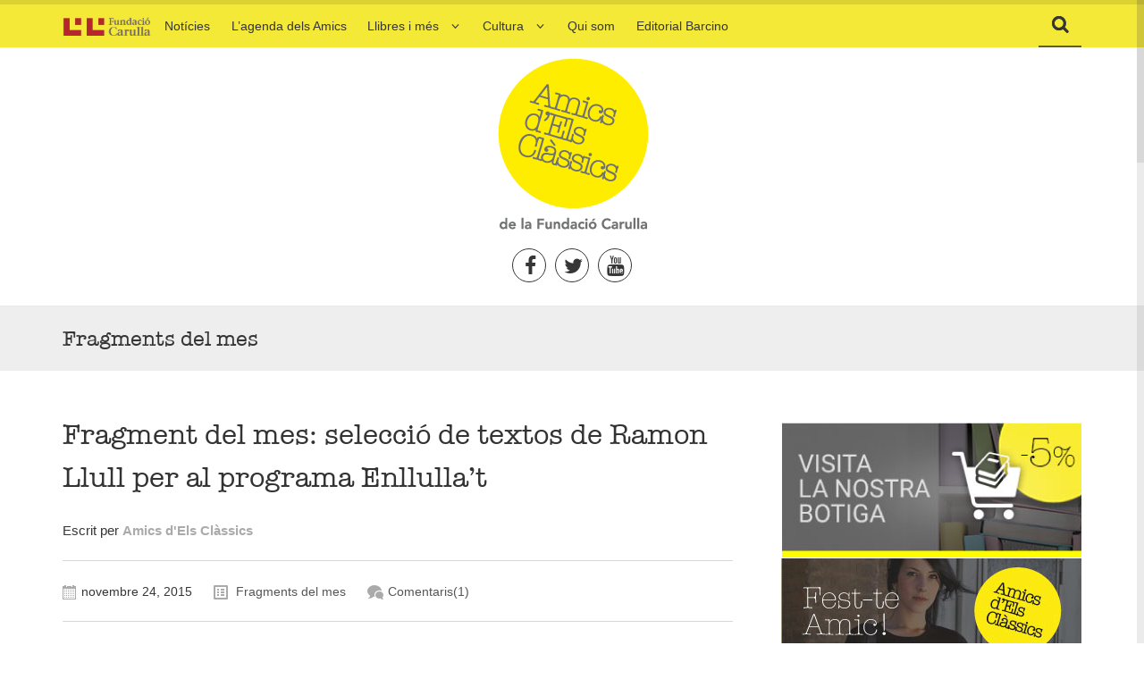

--- FILE ---
content_type: text/html; charset=UTF-8
request_url: http://bloc.elsamicsdelsclassics.cat/category/llibres-i-mes/fragments-del-mes/page/3/
body_size: 8691
content:

<!DOCTYPE html>
<!--[if lt IE 7]>      <html class="no-js lt-ie9 lt-ie8 lt-ie7"> <![endif]-->
<!--[if IE 7]>         <html class="no-js lt-ie9 lt-ie8"> <![endif]-->
<!--[if IE 8]>         <html class="no-js lt-ie9"> <![endif]-->
<!--[if gt IE 8]><!-->
<html lang="ca" prefix="og: http://ogp.me/ns#" class="no-js">
<!--<![endif]-->
<head>
<meta charset="UTF-8">
<meta http-equiv="X-UA-Compatible" content="IE=edge">
<meta name="viewport" content="width=device-width, initial-scale=1">
<title>Arxius de Fragments del mes - Pàgina 3 de 11 - Editorial Barcino</title>
<link rel="profile" href="http://gmpg.org/xfn/11">
<link rel="pingback" href="http://bloc.elsamicsdelsclassics.cat/xmlrpc.php">
<link rel="shortcut icon" href="http://bloc.elsamicsdelsclassics.cat/wp-content/uploads/2016/04/favicon.ico">

<!-- This site is optimized with the Yoast SEO plugin v3.2.5 - https://yoast.com/wordpress/plugins/seo/ -->
<link rel="canonical" href="http://bloc.elsamicsdelsclassics.cat/category/llibres-i-mes/fragments-del-mes/page/3/" />
<link rel="prev" href="http://bloc.elsamicsdelsclassics.cat/category/llibres-i-mes/fragments-del-mes/page/2/" />
<link rel="next" href="http://bloc.elsamicsdelsclassics.cat/category/llibres-i-mes/fragments-del-mes/page/4/" />
<meta property="og:locale" content="ca_ES" />
<meta property="og:type" content="object" />
<meta property="og:title" content="Arxius de Fragments del mes - Pàgina 3 de 11 - Editorial Barcino" />
<meta property="og:url" content="http://bloc.elsamicsdelsclassics.cat/category/llibres-i-mes/fragments-del-mes/page/3/" />
<meta property="og:site_name" content="Editorial Barcino" />
<meta name="twitter:card" content="summary" />
<meta name="twitter:title" content="Arxius de Fragments del mes - Pàgina 3 de 11 - Editorial Barcino" />
<!-- / Yoast SEO plugin. -->

<link rel='dns-prefetch' href='//www.google.com' />
<link rel='dns-prefetch' href='//ajax.googleapis.com' />
<link rel='dns-prefetch' href='//s.w.org' />
<link rel="alternate" type="application/rss+xml" title="Editorial Barcino &raquo; canal d&#039;informació" href="http://bloc.elsamicsdelsclassics.cat/feed/" />
<link rel="alternate" type="application/rss+xml" title="Editorial Barcino &raquo; Canal dels comentaris" href="http://bloc.elsamicsdelsclassics.cat/comments/feed/" />
<link rel="alternate" type="application/rss+xml" title="Editorial Barcino &raquo; Fragments del mes Canal de les categories" href="http://bloc.elsamicsdelsclassics.cat/category/llibres-i-mes/fragments-del-mes/feed/" />
		<script type="text/javascript">
			window._wpemojiSettings = {"baseUrl":"https:\/\/s.w.org\/images\/core\/emoji\/11\/72x72\/","ext":".png","svgUrl":"https:\/\/s.w.org\/images\/core\/emoji\/11\/svg\/","svgExt":".svg","source":{"concatemoji":"http:\/\/bloc.elsamicsdelsclassics.cat\/wp-includes\/js\/wp-emoji-release.min.js?ver=4.9.28"}};
			!function(e,a,t){var n,r,o,i=a.createElement("canvas"),p=i.getContext&&i.getContext("2d");function s(e,t){var a=String.fromCharCode;p.clearRect(0,0,i.width,i.height),p.fillText(a.apply(this,e),0,0);e=i.toDataURL();return p.clearRect(0,0,i.width,i.height),p.fillText(a.apply(this,t),0,0),e===i.toDataURL()}function c(e){var t=a.createElement("script");t.src=e,t.defer=t.type="text/javascript",a.getElementsByTagName("head")[0].appendChild(t)}for(o=Array("flag","emoji"),t.supports={everything:!0,everythingExceptFlag:!0},r=0;r<o.length;r++)t.supports[o[r]]=function(e){if(!p||!p.fillText)return!1;switch(p.textBaseline="top",p.font="600 32px Arial",e){case"flag":return s([55356,56826,55356,56819],[55356,56826,8203,55356,56819])?!1:!s([55356,57332,56128,56423,56128,56418,56128,56421,56128,56430,56128,56423,56128,56447],[55356,57332,8203,56128,56423,8203,56128,56418,8203,56128,56421,8203,56128,56430,8203,56128,56423,8203,56128,56447]);case"emoji":return!s([55358,56760,9792,65039],[55358,56760,8203,9792,65039])}return!1}(o[r]),t.supports.everything=t.supports.everything&&t.supports[o[r]],"flag"!==o[r]&&(t.supports.everythingExceptFlag=t.supports.everythingExceptFlag&&t.supports[o[r]]);t.supports.everythingExceptFlag=t.supports.everythingExceptFlag&&!t.supports.flag,t.DOMReady=!1,t.readyCallback=function(){t.DOMReady=!0},t.supports.everything||(n=function(){t.readyCallback()},a.addEventListener?(a.addEventListener("DOMContentLoaded",n,!1),e.addEventListener("load",n,!1)):(e.attachEvent("onload",n),a.attachEvent("onreadystatechange",function(){"complete"===a.readyState&&t.readyCallback()})),(n=t.source||{}).concatemoji?c(n.concatemoji):n.wpemoji&&n.twemoji&&(c(n.twemoji),c(n.wpemoji)))}(window,document,window._wpemojiSettings);
		</script>
		<style type="text/css">
img.wp-smiley,
img.emoji {
	display: inline !important;
	border: none !important;
	box-shadow: none !important;
	height: 1em !important;
	width: 1em !important;
	margin: 0 .07em !important;
	vertical-align: -0.1em !important;
	background: none !important;
	padding: 0 !important;
}
</style>
<link rel='stylesheet' id='cntctfrm_form_style-css'  href='http://bloc.elsamicsdelsclassics.cat/wp-content/plugins/contact-form-plugin/css/form_style.css?ver=3.99' type='text/css' media='all' />
<link rel='stylesheet' id='crp-style-rounded-thumbs-css'  href='http://bloc.elsamicsdelsclassics.cat/wp-content/plugins/contextual-related-posts/css/default-style.css?ver=4.9.28' type='text/css' media='all' />
<style id='crp-style-rounded-thumbs-inline-css' type='text/css'>

.crp_related a {
  width: 150px;
  height: 150px;
  text-decoration: none;
}
.crp_related img {
  max-width: 150px;
  margin: auto;
}
.crp_related .crp_title {
  width: 144px;
}
                
</style>
<link rel='stylesheet' id='ccf-jquery-ui-css'  href='//ajax.googleapis.com/ajax/libs/jqueryui/1.8.2/themes/smoothness/jquery-ui.css?ver=4.9.28' type='text/css' media='all' />
<link rel='stylesheet' id='ccf-form-css'  href='http://bloc.elsamicsdelsclassics.cat/wp-content/plugins/custom-contact-forms/assets/build/css/form.min.css?ver=7.8.2' type='text/css' media='all' />
<link rel='stylesheet' id='bootstrap-css-css'  href='http://bloc.elsamicsdelsclassics.cat/wp-content/themes/ostrich/css/bootstrap.min.css?ver=4.9.28' type='text/css' media='all' />
<link rel='stylesheet' id='fontawesome-css-css'  href='http://bloc.elsamicsdelsclassics.cat/wp-content/themes/ostrich/css/font-awesome.min.css?ver=4.9.28' type='text/css' media='all' />
<link rel='stylesheet' id='os-font-css-css'  href='http://bloc.elsamicsdelsclassics.cat/wp-content/themes/ostrich/css/ostrich-font.css?ver=4.9.28' type='text/css' media='all' />
<link rel='stylesheet' id='nav-css-css'  href='http://bloc.elsamicsdelsclassics.cat/wp-content/themes/ostrich/css/nav.css?ver=4.9.28' type='text/css' media='all' />
<link rel='stylesheet' id='slicknav-css-css'  href='http://bloc.elsamicsdelsclassics.cat/wp-content/themes/ostrich/css/slicknav.css?ver=4.9.28' type='text/css' media='all' />
<link rel='stylesheet' id='justified-css-css'  href='http://bloc.elsamicsdelsclassics.cat/wp-content/themes/ostrich/css/justifiedgallery.css?ver=4.9.28' type='text/css' media='all' />
<link rel='stylesheet' id='bxslider-css-css'  href='http://bloc.elsamicsdelsclassics.cat/wp-content/themes/ostrich/css/bxslider.css?ver=4.9.28' type='text/css' media='all' />
<link rel='stylesheet' id='owl-carousel-css-css'  href='http://bloc.elsamicsdelsclassics.cat/wp-content/themes/ostrich/css/owl.carousel.css?ver=4.9.28' type='text/css' media='all' />
<link rel='stylesheet' id='owl-theme-css-css'  href='http://bloc.elsamicsdelsclassics.cat/wp-content/themes/ostrich/css/owl.theme.css?ver=4.9.28' type='text/css' media='all' />
<link rel='stylesheet' id='hover-css-css'  href='http://bloc.elsamicsdelsclassics.cat/wp-content/themes/ostrich/css/hover.css?ver=4.9.28' type='text/css' media='all' />
<link rel='stylesheet' id='lightgallery-css-css'  href='http://bloc.elsamicsdelsclassics.cat/wp-content/themes/ostrich/css/lightGallery.css?ver=4.9.28' type='text/css' media='all' />
<link rel='stylesheet' id='ostrich-style-css'  href='http://bloc.elsamicsdelsclassics.cat/wp-content/themes/ostrich/style.css?ver=4.9.28' type='text/css' media='all' />
<link rel='stylesheet' id='styles-css-css'  href='http://bloc.elsamicsdelsclassics.cat/wp-content/themes/ostrich/css/styles.css?ver=4.9.28' type='text/css' media='all' />
<link rel='stylesheet' id='theme-css-css'  href='http://bloc.elsamicsdelsclassics.cat/wp-content/themes/ostrich/css/theme.css?ver=4.9.28' type='text/css' media='all' />
<link rel='stylesheet' id='style.owl.carousel-css'  href='http://bloc.elsamicsdelsclassics.cat/wp-content/plugins/owl-carousel/css/owl.carousel.css?ver=4.9.28' type='text/css' media='all' />
<link rel='stylesheet' id='style.owl.carousel.theme-css'  href='http://bloc.elsamicsdelsclassics.cat/wp-content/plugins/owl-carousel/css/owl.theme.css?ver=4.9.28' type='text/css' media='all' />
<link rel='stylesheet' id='style.owl.carousel.transitions-css'  href='http://bloc.elsamicsdelsclassics.cat/wp-content/plugins/owl-carousel/css/owl.transitions.css?ver=4.9.28' type='text/css' media='all' />
<link rel='stylesheet' id='style.owl.carousel.styles-css'  href='http://bloc.elsamicsdelsclassics.cat/wp-content/plugins/owl-carousel/css/styles.css?ver=4.9.28' type='text/css' media='all' />
<script type='text/javascript' src='http://bloc.elsamicsdelsclassics.cat/wp-includes/js/jquery/jquery.js?ver=1.12.4'></script>
<script type='text/javascript' src='http://bloc.elsamicsdelsclassics.cat/wp-includes/js/jquery/jquery-migrate.min.js?ver=1.4.1'></script>
<script type='text/javascript' src='http://bloc.elsamicsdelsclassics.cat/wp-includes/js/jquery/ui/core.min.js?ver=1.11.4'></script>
<script type='text/javascript' src='http://bloc.elsamicsdelsclassics.cat/wp-content/plugins/contact-form-plugin/js/cntctfrm.js?ver=4.9.28'></script>
<script type='text/javascript' src='http://bloc.elsamicsdelsclassics.cat/wp-includes/js/jquery/ui/datepicker.min.js?ver=1.11.4'></script>
<script type='text/javascript'>
jQuery(document).ready(function(jQuery){jQuery.datepicker.setDefaults({"closeText":"Tanca","currentText":"Avui","monthNames":["gener","febrer","mar\u00e7","abril","maig","juny","juliol","agost","setembre","octubre","novembre","desembre"],"monthNamesShort":["gen.","febr.","mar\u00e7","abr.","maig","juny","jul.","ag.","set.","oct.","nov.","des."],"nextText":"Seg\u00fcent","prevText":"Anterior","dayNames":["diumenge","dilluns","dimarts","dimecres","dijous","divendres","dissabte"],"dayNamesShort":["dg.","dl.","dt.","dc.","dj.","dv.","ds."],"dayNamesMin":["dg.","dl.","dt.","dc.","dj.","dv.","ds."],"dateFormat":"d MM, yy","firstDay":1,"isRTL":false});});
</script>
<script type='text/javascript' src='http://bloc.elsamicsdelsclassics.cat/wp-includes/js/underscore.min.js?ver=1.8.3'></script>
<script type='text/javascript'>
/* <![CDATA[ */
var ccfSettings = {"ajaxurl":"http:\/\/bloc.elsamicsdelsclassics.cat\/wp-admin\/admin-ajax.php","required":"This field is required.","date_required":"Date is required.","hour_required":"Hour is required.","minute_required":"Minute is required.","am-pm_required":"AM\/PM is required.","match":"Emails do not match.","email":"This is not a valid email address.","recaptcha":"Your reCAPTCHA response was incorrect.","recaptcha_theme":"light","phone":"This is not a valid phone number.","digits":"This phone number is not 10 digits","hour":"This is not a valid hour.","date":"This date is not valid.","minute":"This is not a valid minute.","fileExtension":"This is not an allowed file extension","fileSize":"This file is bigger than","unknown":"An unknown error occured.","website":"This is not a valid URL. URL's must start with http(s):\/\/"};
/* ]]> */
</script>
<script type='text/javascript' src='http://bloc.elsamicsdelsclassics.cat/wp-content/plugins/custom-contact-forms/assets/build/js/form.min.js?ver=7.8.2'></script>
<script type='text/javascript' src='http://bloc.elsamicsdelsclassics.cat/wp-content/themes/ostrich/js/html5-polyfills.js?ver=1'></script>
<script type='text/javascript' src='http://bloc.elsamicsdelsclassics.cat/wp-content/plugins/owl-carousel/js/owl.carousel.js?ver=4.9.28'></script>
<script type='text/javascript' src='http://bloc.elsamicsdelsclassics.cat/wp-content/plugins/owl-carousel/js/script.js?ver=4.9.28'></script>
<link rel='https://api.w.org/' href='http://bloc.elsamicsdelsclassics.cat/wp-json/' />
<link rel="EditURI" type="application/rsd+xml" title="RSD" href="http://bloc.elsamicsdelsclassics.cat/xmlrpc.php?rsd" />
<link rel="wlwmanifest" type="application/wlwmanifest+xml" href="http://bloc.elsamicsdelsclassics.cat/wp-includes/wlwmanifest.xml" /> 
<meta name="generator" content="WordPress 4.9.28" />

<script type="text/javascript">var AKPC_IDS = "";</script>
	
		
	<script type="text/javascript" src="http://bloc.elsamicsdelsclassics.cat/wp-content/plugins/wp-click-track/js/ajax.js"></script>
	<script type="text/javascript">

		var ajax = new Array();
		function TrackClick(link,title) {

			var index = ajax.length;
			ajax[index] = new sack();		
			ajax[index].requestFile = "http://bloc.elsamicsdelsclassics.cat?wp_click_tracked="+link+"***"+title+"***";	
			ajax[index].onCompletion = null;

			//FireFox 3 is a bitch; it doesn't track links which open in "self"
			var onunload_ran = 0;
			window.onunload = function () {
				onunload_ran = 1;
				ajax[index].runAJAX();
			}

			if(onunload_ran == 0){
				ajax[index].runAJAX();
			}

			return true;
		}

	</script>	<style type="text/css">
			.site-title a,
		.site-description {
			color: #363636;
		}
		</style>
				<!-- Easy Columns 2.1.1 by Pat Friedl http://www.patrickfriedl.com -->
			<link rel="stylesheet" href="http://bloc.elsamicsdelsclassics.cat/wp-content/plugins/easy-columns/css/easy-columns.css" type="text/css" media="screen, projection" />
			<style type="text/css">

/*====================*/
/* Background Colors */
/*==================*/
.nav-wrap,
.sf-menu ul li.sfHover > a,
.sf-menu > li:hover > a:before,
.sf-menu li.current,
.sf-menu li.current > a,
.sf-menu a:hover,
.nav-fill .sf-menu > li.sfHover > a,
.nav-fill .sf-menu > li.sfHover li.sfHover > a,
.nav-fill .sf-menu > li > a:hover,
.slicknav_nav a:hover,
.nav-social-link li a:hover,
.footer-branding,
#scrollTop:hover,
.copyright-socket,
.pagination>.active>a,
.pagination>.active>span,
.pagination>.active>a:hover,
.pagination>.active>span:hover,
.pagination>.active>a:focus,
.pagination>.active>span:focus,
.btn-read-more:hover,
.btn-read-more:focus,
.btn-read-more:active,
#btn-post-comment:hover,
#btn-post-comment:focus,
#btn-post-comment:active,
.author-bio-social li a:hover,
.share-this li a:hover,
.sticky-ribbon:hover,.down-ribb:hover,
.post-blockquote:hover .post-quote {
    background-color: #cebb05;
}


/*========================*/
/* Light BG Hover Colors */
/*======================*/
a:hover,
a:focus,
a:active,
.blog-post-meta li a:hover,
.post-details h2 a:hover,
.sf-menu > li > a:hover,
.sf-menu li.sfHover > a,
.sf-menu li.current .sf-with-ul:after,
.sf-arrows .sf-menu li ul li > a.sf-with-ul:after,
.sf-arrows .sf-menu > li:hover > a.sf-with-ul:after,
.sf-arrows > li > .sf-with-ul:focus:after,
.sf-arrows > li:hover > .sf-with-ul:after,
.sf-arrows > .sfHover > .sf-with-ul:after,
.sf-arrows ul li > .sf-with-ul:focus:after,
.sf-arrows ul li:hover > .sf-with-ul:after,
.sf-menu > li > a:hover,
.sf-menu li.sfHover > a:after,
.banner-logo .blog-tagline,
.post-carousel .post-item:hover > .popular-post-category a,
.post-carousel .post-item:hover > .post-carousel-content h4 a,
#wp-calendar a,
.pagination>li>a,
.pagination>li>span,
.pagination>li>a:hover,
.pagination>li>span:hover,
.pagination>li>a:focus,
.pagination>li>span:focus,
.wp-tag-cloud li a:hover
{
    color: #cebb05;
}

/*=================*/
/*  border Colors */
/*===============*/
.author-bio-social li a:hover,
.post-blockquote:hover .post-quote,
.wp-tag-cloud li a:hover,.post-tags li a:hover,
.share-this li a:hover,
.btn-read-more:hover,.btn-read-more:focus,.btn-read-more:active,
#btn-post-comment:hover,#btn-post-comment:focus,#btn-post-comment:active,
.pagination>.active>a, .pagination>.active>span, .pagination>.active>a:hover,
.pagination>.active>span:hover, .pagination>.active>a:focus, .pagination>.active>span:focus{
    border-color: #cebb05;
}

/*=======================*/
/* Dark BG Hover Colors */
/*=====================*/
.sf-menu ul li.sfHover > a,
.sf-arrows .sf-menu > li > a.sf-with-ul:after,
.sf-arrows .sf-menu li ul li:hover  > a.sf-with-ul:after,
.sf-menu li.current,.sf-menu li.current > a,
.sf-menu a:hover, .nav-fill .sf-menu > li.sfHover > a,
.nav-fill .sf-menu > li.sfHover  li.sfHover > a,.nav-fill .sf-menu > li > a:hover,
.slicknav_nav a:hover,
.sticky-ribbon:hover,.down-ribb:hover,
.footer-logo .blog-tagline,
.copyright-info,.copyright-info a:hover,
.btn-read-more:hover,.btn-read-more:focus,.btn-read-more:active,
#btn-post-comment:hover,#btn-post-comment:focus,#btn-post-comment:active,
.author-bio-social li a:hover,
.nav-social-link li a:hover,.author-bio-social li a:hover,
.sf-menu > li > a {
    color: #fff;
}
</style>
	<script type="text/javascript">                                            </script>
	<style type="text/css">                                            </style>
<link rel="stylesheet" href="http://bloc.elsamicsdelsclassics.cat/wp-content/themes/ostrich/css/classics.css" type="text/css" media="screen" />   
<script>
  (function(i,s,o,g,r,a,m){i['GoogleAnalyticsObject']=r;i[r]=i[r]||function(){
  (i[r].q=i[r].q||[]).push(arguments)},i[r].l=1*new Date();a=s.createElement(o),
  m=s.getElementsByTagName(o)[0];a.async=1;a.src=g;m.parentNode.insertBefore(a,m)
  })(window,document,'script','https://www.google-analytics.com/analytics.js','ga');

  ga('create', 'UA-56885599-3', 'auto');
  ga('send', 'pageview');

</script>
</head>

<body class="archive paged category category-fragments-del-mes category-337 paged-3 category-paged-3 group-blog" >
<!--[if lt IE 7]>
<p class="browsehappy">You are using an <strong>outdated</strong> browser. Please <a href="http://browsehappy.com/">upgrade your browser</a> to improve your experience.</p>
<![endif]-->
<div class="page-wrapper blog-layout ">
<div class="header center-style-topnav">
	<div class="nav-wrap">
	    <div class="container-fluid">
	        <div class="row">
	        	<div class="col-md-9 col-sm-8">
	    			<div class="navigation">
 <a class="logo-01 logo-menu" href="http://www.fundaciocarulla.cat/ca" target="_blank"><img src="http://bloc.elsamicsdelsclassics.cat/wp-content/themes/ostrich/images/logo-fundacion-carulla-menu.png" title="Fundació Carulla" /></a>
<div class="menu-menu-1-container"><ul id="menu-menu-1" class="sf-menu"><li id="menu-item-4135" class="menu-item menu-item-type-taxonomy menu-item-object-category menu-item-4135"><a href="http://bloc.elsamicsdelsclassics.cat/category/noticies/">Notícies</a></li>
<li id="menu-item-4134" class="menu-item menu-item-type-taxonomy menu-item-object-category menu-item-4134"><a href="http://bloc.elsamicsdelsclassics.cat/category/agenda-dels-amics/">L&#8217;agenda dels Amics</a></li>
<li id="menu-item-4129" class="menu-item menu-item-type-taxonomy menu-item-object-category current-category-ancestor current-menu-ancestor current-menu-parent current-category-parent menu-item-has-children menu-item-4129"><a href="http://bloc.elsamicsdelsclassics.cat/category/llibres-i-mes/">Llibres i més</a>
<ul class="sub-menu">
	<li id="menu-item-4138" class="menu-item menu-item-type-taxonomy menu-item-object-category menu-item-4138"><a href="http://bloc.elsamicsdelsclassics.cat/category/llibres-i-mes/novetats/">Novetats</a></li>
	<li id="menu-item-4137" class="menu-item menu-item-type-taxonomy menu-item-object-category current-menu-item menu-item-4137"><a href="http://bloc.elsamicsdelsclassics.cat/category/llibres-i-mes/fragments-del-mes/">Fragments del mes</a></li>
	<li id="menu-item-4136" class="menu-item menu-item-type-taxonomy menu-item-object-category menu-item-4136"><a href="http://bloc.elsamicsdelsclassics.cat/category/llibres-i-mes/autors/">Autors</a></li>
	<li id="menu-item-4139" class="menu-item menu-item-type-taxonomy menu-item-object-category menu-item-4139"><a href="http://bloc.elsamicsdelsclassics.cat/category/llibres-i-mes/promocions/">Promocions</a></li>
</ul>
</li>
<li id="menu-item-4099" class="menu-item menu-item-type-taxonomy menu-item-object-category menu-item-has-children menu-item-4099"><a href="http://bloc.elsamicsdelsclassics.cat/category/cultura-2/">Cultura</a>
<ul class="sub-menu">
	<li id="menu-item-4131" class="menu-item menu-item-type-taxonomy menu-item-object-category menu-item-4131"><a href="http://bloc.elsamicsdelsclassics.cat/category/cultura-2/historia/">Història</a></li>
	<li id="menu-item-4132" class="menu-item menu-item-type-taxonomy menu-item-object-category menu-item-4132"><a href="http://bloc.elsamicsdelsclassics.cat/category/cultura-2/teatre-musica/">Teatre i Música</a></li>
	<li id="menu-item-4130" class="menu-item menu-item-type-taxonomy menu-item-object-category menu-item-4130"><a href="http://bloc.elsamicsdelsclassics.cat/category/cultura-2/altres/">Altres</a></li>
</ul>
</li>
<li id="menu-item-5543" class="menu-item menu-item-type-post_type menu-item-object-page menu-item-5543"><a href="http://bloc.elsamicsdelsclassics.cat/qui-som/">Qui som</a></li>
<li id="menu-item-5604" class="menu-item menu-item-type-custom menu-item-object-custom menu-item-5604"><a target="_blank" href="https://www.editorialbarcino.cat">Editorial Barcino</a></li>
</ul></div></div>

	    		</div>	
	    		<div class="col-md-3 col-sm-4">
	    			<form method="get" action="http://bloc.elsamicsdelsclassics.cat" class="search-box">
    <!-- We'll have a button that'll make the search input appear, a submit button and the input -->
    <!-- Alos, a label for it so that we can style it however we want it-->
    <input id="search-submit" value="" type="submit">
    <label for="search-submit" class="submit"><i class="fa fa-search"></i>
    </label>
    <!-- trigger button and input -->
    <a href="" class="search-icon"><i class="fa fa-search"></i></a>
    <input type="search" name="s" id="search" placeholder="Cerca">
</form>	    		</div>
	    	</div>
	    </div>
	</div>
	<div id="mobile-menu"></div>		
    <div class="branding">
	    <div class="container-fluid">
	        <div class="row">
	            <div class="col-md-12">
	                <div class="banner-logo">
		<a href="http://bloc.elsamicsdelsclassics.cat" class="site-logo">
		<img src="http://bloc.elsamicsdelsclassics.cat/wp-content/uploads/2016/04/logo-blog-header.png" alt="Amics d'Els Classics">
	</a>
	    
	<h2 class="blog-tagline">Amics d&#039;Els Clàssics</h2>
</div>	                
<ul class="nav-social-link">
    <li><a href="https://www.facebook.com/AmicsdelsClassics" target="_blank"><i class="fa fa-facebook"></i></a></li><li><a href="https://twitter.com/amicsclassics" target="_blank"><i class="fa fa-twitter"></i></a></li><li><a href="https://www.youtube.com/user/EdBarcino" target="_blank"><i class="fa fa-youtube"></i></a></li></ul>	            </div>
	        </div>
	    </div>
	</div>
</div>

<div class="page-header">
	<div class="container-fluid ">
	    <div class="row">
	        <div class="col-md-7">
				<div class="page-title">
				<h1>
					Fragments del mes	
				</h1>
				</div>
			</div>
	    </div>
	</div>
</div>
<div class="main-container">
	<div class="container-fluid clearfix">
		<div class="row">
	        <div class="col-md-8 blog-content">
				<div class="blog-container">

				
												
						
<div class="blog-post">
	<div id="post-3700" class="post-details post-3700 post type-post status-publish format-standard hentry category-fragments-del-mes">
		<h2><a href="http://bloc.elsamicsdelsclassics.cat/fragment-del-mes-novembre-2015/" rel="bookmark">Fragment del mes: selecció de textos de Ramon Llull per al programa Enllulla’t</a></h2>		       
				<ul class="blog-post-meta">
	<li class="post-author"> Escrit per <strong><a href="http://bloc.elsamicsdelsclassics.cat/author/classics/" title="Entrades de Amics d&#039;Els Clàssics" rel="author">Amics d'Els Clàssics</a></strong></li>
	<li><span><i class="ico-calendar"></i></span>novembre 24, 2015</li>
		<li><span><i class="ico-cat-list"></i></span> <a href="http://bloc.elsamicsdelsclassics.cat/category/llibres-i-mes/fragments-del-mes/" onclick="return TrackClick('http%3A%2F%2Fbloc.elsamicsdelsclassics.cat%2Fcategory%2Fllibres-i-mes%2Ffragments-del-mes%2F','Fragments+del+mes')" rel="category tag">Fragments del mes</a></li>  
	<li><a href="http://bloc.elsamicsdelsclassics.cat/fragment-del-mes-novembre-2015/#comments"><span><i class="ico-bubbles"></i></span>Comentaris(1)</a></li>
	   
</ul>					<a class="btn btn-default btn-read-more" href="http://bloc.elsamicsdelsclassics.cat/fragment-del-mes-novembre-2015/">Llegir-ne més</a>
	</div>
	<span class="post-divider"></span>
</div>	

						
						
<div class="blog-post">
	<div id="post-3609" class="post-details post-3609 post type-post status-publish format-standard hentry category-fragments-del-mes">
		<h2><a href="http://bloc.elsamicsdelsclassics.cat/fragment-del-mes-lespill-de-jaume-roig/" rel="bookmark">Fragment del mes: L’<em>Espill</em> de Jaume Roig</a></h2>		       
				<ul class="blog-post-meta">
	<li class="post-author"> Escrit per <strong><a href="http://bloc.elsamicsdelsclassics.cat/author/classics/" title="Entrades de Amics d&#039;Els Clàssics" rel="author">Amics d'Els Clàssics</a></strong></li>
	<li><span><i class="ico-calendar"></i></span>octubre 27, 2015</li>
		<li><span><i class="ico-cat-list"></i></span> <a href="http://bloc.elsamicsdelsclassics.cat/category/llibres-i-mes/fragments-del-mes/" onclick="return TrackClick('http%3A%2F%2Fbloc.elsamicsdelsclassics.cat%2Fcategory%2Fllibres-i-mes%2Ffragments-del-mes%2F','Fragments+del+mes')" rel="category tag">Fragments del mes</a></li>  
	<li><a href="http://bloc.elsamicsdelsclassics.cat/fragment-del-mes-lespill-de-jaume-roig/#respond"><span><i class="ico-bubbles"></i></span>Comentaris(0)</a></li>
	   
</ul>					<a class="btn btn-default btn-read-more" href="http://bloc.elsamicsdelsclassics.cat/fragment-del-mes-lespill-de-jaume-roig/">Llegir-ne més</a>
	</div>
	<span class="post-divider"></span>
</div>	

						
						
<div class="blog-post">
	<div id="post-3555" class="post-details post-3555 post type-post status-publish format-standard hentry category-fragments-del-mes">
		<h2><a href="http://bloc.elsamicsdelsclassics.cat/fragment-mes-ramon-muntaner/" rel="bookmark">Fragment del mes: &#8216;Llavors, quan va arribar el matí, vint-i-dos dies abans de la festa de Sant Pere de l’any 1306, ells van venir contra nosaltres&#8217;</a></h2>		       
				<ul class="blog-post-meta">
	<li class="post-author"> Escrit per <strong><a href="http://bloc.elsamicsdelsclassics.cat/author/classics/" title="Entrades de Amics d&#039;Els Clàssics" rel="author">Amics d'Els Clàssics</a></strong></li>
	<li><span><i class="ico-calendar"></i></span>setembre 25, 2015</li>
		<li><span><i class="ico-cat-list"></i></span> <a href="http://bloc.elsamicsdelsclassics.cat/category/llibres-i-mes/fragments-del-mes/" onclick="return TrackClick('http%3A%2F%2Fbloc.elsamicsdelsclassics.cat%2Fcategory%2Fllibres-i-mes%2Ffragments-del-mes%2F','Fragments+del+mes')" rel="category tag">Fragments del mes</a></li>  
	<li><a href="http://bloc.elsamicsdelsclassics.cat/fragment-mes-ramon-muntaner/#respond"><span><i class="ico-bubbles"></i></span>Comentaris(0)</a></li>
	   
</ul>					<a class="btn btn-default btn-read-more" href="http://bloc.elsamicsdelsclassics.cat/fragment-mes-ramon-muntaner/">Llegir-ne més</a>
	</div>
	<span class="post-divider"></span>
</div>	

						
						
<div class="blog-post">
	<div id="post-3498" class="post-details post-3498 post type-post status-publish format-standard hentry category-fragments-del-mes">
		<h2><a href="http://bloc.elsamicsdelsclassics.cat/fragment-mes-avancament-editorial-lexpedicio-dels-catalans-a-orient-de-ramon-muntaner/" rel="bookmark">Fragment del mes: Avançament editorial <em>L’expedició dels catalans a orient</em>, de Ramon Muntaner</a></h2>		       
				<ul class="blog-post-meta">
	<li class="post-author"> Escrit per <strong><a href="http://bloc.elsamicsdelsclassics.cat/author/classics/" title="Entrades de Amics d&#039;Els Clàssics" rel="author">Amics d'Els Clàssics</a></strong></li>
	<li><span><i class="ico-calendar"></i></span>juliol 28, 2015</li>
		<li><span><i class="ico-cat-list"></i></span> <a href="http://bloc.elsamicsdelsclassics.cat/category/llibres-i-mes/fragments-del-mes/" onclick="return TrackClick('http%3A%2F%2Fbloc.elsamicsdelsclassics.cat%2Fcategory%2Fllibres-i-mes%2Ffragments-del-mes%2F','Fragments+del+mes')" rel="category tag">Fragments del mes</a></li>  
	<li><a href="http://bloc.elsamicsdelsclassics.cat/fragment-mes-avancament-editorial-lexpedicio-dels-catalans-a-orient-de-ramon-muntaner/#respond"><span><i class="ico-bubbles"></i></span>Comentaris(0)</a></li>
	   
</ul>					<a class="btn btn-default btn-read-more" href="http://bloc.elsamicsdelsclassics.cat/fragment-mes-avancament-editorial-lexpedicio-dels-catalans-a-orient-de-ramon-muntaner/">Llegir-ne més</a>
	</div>
	<span class="post-divider"></span>
</div>	

						
						
<div class="blog-post">
	<div id="post-3457" class="post-details post-3457 post type-post status-publish format-standard hentry category-fragments-del-mes">
		<h2><a href="http://bloc.elsamicsdelsclassics.cat/fragment-del-mes-3/" rel="bookmark">Fragment del mes <em>Escacs d’amor, de Francesc Castellví, Bernat Fenollar i Narcís Vinyoles</em></a></h2>		       
				<ul class="blog-post-meta">
	<li class="post-author"> Escrit per <strong><a href="http://bloc.elsamicsdelsclassics.cat/author/classics/" title="Entrades de Amics d&#039;Els Clàssics" rel="author">Amics d'Els Clàssics</a></strong></li>
	<li><span><i class="ico-calendar"></i></span>juny 26, 2015</li>
		<li><span><i class="ico-cat-list"></i></span> <a href="http://bloc.elsamicsdelsclassics.cat/category/llibres-i-mes/fragments-del-mes/" onclick="return TrackClick('http%3A%2F%2Fbloc.elsamicsdelsclassics.cat%2Fcategory%2Fllibres-i-mes%2Ffragments-del-mes%2F','Fragments+del+mes')" rel="category tag">Fragments del mes</a></li>  
	<li><a href="http://bloc.elsamicsdelsclassics.cat/fragment-del-mes-3/#respond"><span><i class="ico-bubbles"></i></span>Comentaris(0)</a></li>
	   
</ul>					<a class="btn btn-default btn-read-more" href="http://bloc.elsamicsdelsclassics.cat/fragment-del-mes-3/">Llegir-ne més</a>
	</div>
	<span class="post-divider"></span>
</div>	

						
					
					<div class="blog-pagination">
    <ul class="pagination pagination-lg">
        <li><a class="prev page-numbers" href="http://bloc.elsamicsdelsclassics.cat/category/llibres-i-mes/fragments-del-mes/page/2/">Previous</a></li>
<li><a class='page-numbers' href='http://bloc.elsamicsdelsclassics.cat/category/llibres-i-mes/fragments-del-mes/page/1/'>1</a></li>
<li><a class='page-numbers' href='http://bloc.elsamicsdelsclassics.cat/category/llibres-i-mes/fragments-del-mes/page/2/'>2</a></li>
<li class="active"><a><span aria-current='page' class='page-numbers current'>3</span></a></li>
<li><a class='page-numbers' href='http://bloc.elsamicsdelsclassics.cat/category/llibres-i-mes/fragments-del-mes/page/4/'>4</a></li>
<li><a class='page-numbers' href='http://bloc.elsamicsdelsclassics.cat/category/llibres-i-mes/fragments-del-mes/page/5/'>5</a></li>
<li><a class='page-numbers' href='http://bloc.elsamicsdelsclassics.cat/category/llibres-i-mes/fragments-del-mes/page/6/'>6</a></li>
<li><span class="page-numbers dots">&hellip;</span></li>
<li><a class='page-numbers' href='http://bloc.elsamicsdelsclassics.cat/category/llibres-i-mes/fragments-del-mes/page/11/'>11</a></li>
<li><a class="next page-numbers" href="http://bloc.elsamicsdelsclassics.cat/category/llibres-i-mes/fragments-del-mes/page/4/">Next</a></li>
    </ul>
</div>				</div>
			</div>

			<div class="col-md-4 blog-aside">  
				
<div class="sidebar" role="complementary">
	<div id="execphp-4" class="widget-col widget_execphp">			
			<div class="execphpwidget"><div class="aside-banners">
<a href="http://www.editorialbarcino.cat/" target="_blank"><img class="alignleft size-full wp-image-3481" title="Visita la nostra botiga" src="http://bloc.elsamicsdelsclassics.cat/wp-content/uploads/2016/06/banner_tenda_5.jpg" alt="Visita la nostra botiga"/></a></div>

<a href="http://www.editorialbarcino.cat/customer/account/create/?friend=1" target="_blank" title="Amics dels Clàssics. Fes-te Amic!" ><img src="http://bloc.elsamicsdelsclassics.cat/wp-content/uploads/2016/06/banner_amics.jpg" alt="Amics dels Clàssics. Fes-te Amic!"  /></a></div>
		</div><div id="categories-4" class="widget-col widget_categories"><div class="widget-h"><span class="widget-h-line"></span><h4>Categories</h4></div>		<ul>
	<li class="cat-item cat-item-336"><a href="http://bloc.elsamicsdelsclassics.cat/category/cultura-2/altres/" onclick="return TrackClick('http%3A%2F%2Fbloc.elsamicsdelsclassics.cat%2Fcategory%2Fcultura-2%2Faltres%2F','Altres')" >Altres</a> (18)
</li>
	<li class="cat-item cat-item-338"><a href="http://bloc.elsamicsdelsclassics.cat/category/llibres-i-mes/autors/" onclick="return TrackClick('http%3A%2F%2Fbloc.elsamicsdelsclassics.cat%2Fcategory%2Fllibres-i-mes%2Fautors%2F','Autors')" >Autors</a> (24)
</li>
	<li class="cat-item cat-item-34"><a href="http://bloc.elsamicsdelsclassics.cat/category/cultura-2/" onclick="return TrackClick('http%3A%2F%2Fbloc.elsamicsdelsclassics.cat%2Fcategory%2Fcultura-2%2F','Cultura')" >Cultura</a> (12)
</li>
	<li class="cat-item cat-item-337 current-cat"><a href="http://bloc.elsamicsdelsclassics.cat/category/llibres-i-mes/fragments-del-mes/" onclick="return TrackClick('http%3A%2F%2Fbloc.elsamicsdelsclassics.cat%2Fcategory%2Fllibres-i-mes%2Ffragments-del-mes%2F','Fragments+del+mes')" >Fragments del mes</a> (52)
</li>
	<li class="cat-item cat-item-19"><a href="http://bloc.elsamicsdelsclassics.cat/category/cultura-2/historia/" onclick="return TrackClick('http%3A%2F%2Fbloc.elsamicsdelsclassics.cat%2Fcategory%2Fcultura-2%2Fhistoria%2F','Hist%C3%B2ria')" >Història</a> (23)
</li>
	<li class="cat-item cat-item-9"><a href="http://bloc.elsamicsdelsclassics.cat/category/agenda-dels-amics/" onclick="return TrackClick('http%3A%2F%2Fbloc.elsamicsdelsclassics.cat%2Fcategory%2Fagenda-dels-amics%2F','L%26%23039%3Bagenda+dels+Amics')" >L&#039;agenda dels Amics</a> (56)
</li>
	<li class="cat-item cat-item-333 current-cat-parent current-cat-ancestor"><a href="http://bloc.elsamicsdelsclassics.cat/category/llibres-i-mes/" onclick="return TrackClick('http%3A%2F%2Fbloc.elsamicsdelsclassics.cat%2Fcategory%2Fllibres-i-mes%2F','Llibres+i+m%C3%A9s')" >Llibres i més</a> (7)
</li>
	<li class="cat-item cat-item-334"><a href="http://bloc.elsamicsdelsclassics.cat/category/noticies/" onclick="return TrackClick('http%3A%2F%2Fbloc.elsamicsdelsclassics.cat%2Fcategory%2Fnoticies%2F','Not%C3%ADcies')" >Notícies</a> (36)
</li>
	<li class="cat-item cat-item-15"><a href="http://bloc.elsamicsdelsclassics.cat/category/llibres-i-mes/novetats/" onclick="return TrackClick('http%3A%2F%2Fbloc.elsamicsdelsclassics.cat%2Fcategory%2Fllibres-i-mes%2Fnovetats%2F','Novetats')" >Novetats</a> (88)
</li>
	<li class="cat-item cat-item-260"><a href="http://bloc.elsamicsdelsclassics.cat/category/llibres-i-mes/promocions/" onclick="return TrackClick('http%3A%2F%2Fbloc.elsamicsdelsclassics.cat%2Fcategory%2Fllibres-i-mes%2Fpromocions%2F','Promocions')" >Promocions</a> (41)
</li>
	<li class="cat-item cat-item-1"><a href="http://bloc.elsamicsdelsclassics.cat/category/sin-categoria/" onclick="return TrackClick('http%3A%2F%2Fbloc.elsamicsdelsclassics.cat%2Fcategory%2Fsin-categoria%2F','Sin+categor%C3%ADa')" >Sin categoría</a> (1)
</li>
	<li class="cat-item cat-item-35"><a href="http://bloc.elsamicsdelsclassics.cat/category/cultura-2/teatre-musica/" onclick="return TrackClick('http%3A%2F%2Fbloc.elsamicsdelsclassics.cat%2Fcategory%2Fcultura-2%2Fteatre-musica%2F','Teatre+i+M%C3%BAsica')" >Teatre i Música</a> (7)
</li>
		</ul>
</div><div id="execphp-3" class="widget-col widget_execphp">			
			<div class="execphpwidget"><div class="aside-banners">
<a href="http://www.fundaciocarulla.cat/" target="_blank"><img class="alignleft size-full wp-image-3481" title="Els nostres premis" src="http://bloc.elsamicsdelsclassics.cat/wp-content/uploads/2016/06/banner_premis.jpg" alt="Els nostres premis" /></a></div>

<a href="http://www.museuvidarural.cat" target="_blank" title="MUSEU VIDA RURAL. L´ESPLUGA DE FRANCOLÍ" ><img src="http://bloc.elsamicsdelsclassics.cat/wp-content/uploads/2016/04/banner-mvr.jpg" alt="MUSEU VIDA RURAL. L´ESPLUGA DE FRANCOLÍ"  /></a><a href="http://www.enllullat.cat/" target="_blank" title="enLLULLa´t. Programa educatiu sobre Ramon Llull">
<img src="http://bloc.elsamicsdelsclassics.cat/wp-content/uploads/2016/04/banner-enllullat.jpg" alt="enLLULLa´t. Programa educatiu sobre Ramon Llull"  /></a>
<div class="aside-banners">
<a href="http://www.espaisescrits.cat/" target="_blank"><img class="alignleft size-full wp-image-3481" title="10 anys Espais escrits" src="http://bloc.elsamicsdelsclassics.cat/wp-content/uploads/2016/04/banner-escrits.png" alt="10 anys Espais escrits"/></a></div>


</div>
		</div>    
</div>
			</div>
		</div>
	</div>	

<footer>
    <div class="footer-section ">
        <div class="widget-area">
    <div class="container-fluid">
        <div class="row">
            <div class="col-md-6">
                <div id="text-6" class="widget-col widget_text">			<div class="textwidget"><a class="logos-widget logo-carulla-footer" href="http://www.fundaciocarulla.cat" target="_blank" title="Fundació Carulla"><span>Fundació Carulla</span></a> <a class="logos-widget  logo-barcino-footer" href="http://www.editorialbarcino.cat/" target="_blank" title="Editorial Barcino"><span>Editorial Barcino</span></a></div>
		</div>            </div>
            <div class="col-md-6">
                <div id="text-4" class="widget-col widget_text">			<div class="textwidget"><h5 class="social-title">Segueix-nos!</h5>
<ul class="nav-social-link">
    <li><a target="_blank" href="https://www.facebook.com/AmicsdelsClassics"><i class="fa fa-facebook"></i></a></li><li><a target="_blank" href="https://twitter.com/amicsclassics"><i class="fa fa-twitter"></i></a></li><li><a target="_blank" href="https://www.youtube.com/user/EdBarcino"><i class="fa fa-youtube"></i></a></li></ul>
<a href="mailto: participa@editorialbarcino.cat" target="_blank" title=""> participa@editorialbarcino.cat</a>
</div>
		</div>    
            </div>
        </div>
    </div>
</div>
 
        <div class="footer-branding section-wrap">
            <div class="container-fluid">
                <div class="footer-branding-wrap">
                    <div class="row">
                        <div class="col-md-12">
                            <div class="footer-logo">
                                                                    <a href="http://bloc.elsamicsdelsclassics.cat" class="site-logo">
                                        <img src="http://bloc.elsamicsdelsclassics.cat/wp-content/uploads/2016/04/logo-blog-footer.png" alt="Amics d'Els Classics" />
                                    </a>
                                    
                                <h4 class="blog-tagline">
                                    Amics d&#039;Els Clàssics                                </h4>
                            </div>
                        </div>
                    </div>
                </div>
            </div>
        </div>  
        <div class="copyright-socket">
            <div class="copyright-info">
                ©Editorial Barcino 2016. Tots els drets reservats. <a href="/nota-legal">Nota legal</a>
            </div>
        </div>
    </div>
</footer>
</div>
</div>

<script type="text/javascript">
jQuery(function() {
	
	jQuery.post("index.php",{ak_action:"api_record_view", ids: AKPC_IDS, type:"searcher"}, false, "json");
});
</script>
	<script type='text/javascript' src='http://bloc.elsamicsdelsclassics.cat/wp-includes/js/jquery/ui/widget.min.js?ver=1.11.4'></script>
<script type='text/javascript' src='http://bloc.elsamicsdelsclassics.cat/wp-includes/js/jquery/ui/tabs.min.js?ver=1.11.4'></script>
<script type='text/javascript' src='//www.google.com/recaptcha/api.js?ver=7.8.2&#038;onload=ccfRecaptchaOnload&#038;render=explicit'></script>
<script type='text/javascript' src='http://bloc.elsamicsdelsclassics.cat/wp-content/themes/ostrich/js/navigation.js?ver=20120206'></script>
<script type='text/javascript' src='http://bloc.elsamicsdelsclassics.cat/wp-content/themes/ostrich/js/bootstrap.min.js?ver=1'></script>
<script type='text/javascript' src='http://bloc.elsamicsdelsclassics.cat/wp-content/themes/ostrich/js/retina.js?ver=4.9.28'></script>
<script type='text/javascript' src='http://bloc.elsamicsdelsclassics.cat/wp-content/themes/ostrich/js/skip-link-focus-fix.js?ver=20130115'></script>
<script type='text/javascript' src='http://bloc.elsamicsdelsclassics.cat/wp-content/themes/ostrich/js/plugins.js?ver=1'></script>
<script type='text/javascript'>
/* <![CDATA[ */
var MyAjax = {"ajaxurl":"http:\/\/bloc.elsamicsdelsclassics.cat\/wp-admin\/admin-ajax.php","path":"http:\/\/bloc.elsamicsdelsclassics.cat\/wp-content\/themes\/ostrich"};
/* ]]> */
</script>
<script type='text/javascript' src='http://bloc.elsamicsdelsclassics.cat/wp-content/themes/ostrich/js/init.js?ver=1'></script>
<script type='text/javascript' src='http://bloc.elsamicsdelsclassics.cat/wp-includes/js/wp-embed.min.js?ver=4.9.28'></script>
</body>
</html>

--- FILE ---
content_type: text/css
request_url: http://bloc.elsamicsdelsclassics.cat/wp-content/themes/ostrich/css/ostrich-font.css?ver=4.9.28
body_size: 715
content:
@font-face {
	font-family: 'ostrich-font';
	src:url('../fonts/ostrich-font.eot?fci6jb');
	src:url('../fonts/ostrich-font.eot?#iefixfci6jb') format('embedded-opentype'),
		url('../fonts/ostrich-font.woff?fci6jb') format('woff'),
		url('../fonts/ostrich-font.ttf?fci6jb') format('truetype'),
		url('../fonts/ostrich-font.svg?fci6jb#ostrich-font') format('svg');
	font-weight: normal;
	font-style: normal;
}

[class^="ico-"], [class*=" ico-"] {
    font-family: 'ostrich-font';
    speak: none;
    font-style: normal;
    font-weight: normal;
    font-variant: normal;
    text-transform: none;
    line-height: 1;

    /* Better Font Rendering =========== */
    -webkit-font-smoothing: antialiased;
    -moz-osx-font-smoothing: grayscale;
}

.ico-cat-list:before {
    content: "\e600";
}
.ico-pencil:before {
    content: "\e012";
}
.ico-palette:before {
    content: "\e021";
}
.ico-image:before {
    content: "\e031";
}
.ico-images:before {
    content: "\e032";
}
.ico-image2:before {
    content: "\e033";
}
.ico-camera:before {
    content: "\e036";
}
.ico-music:before {
    content: "\e038";
}
.ico-music2:before {
    content: "\e03c";
}
.ico-music3:before {
    content: "\e03d";
}
.ico-play:before {
    content: "\e042";
}
.ico-movie:before {
    content: "\e044";
}
.ico-film:before {
    content: "\e04a";
}
.ico-mic:before {
    content: "\e06b";
}
.ico-mic2:before {
    content: "\e06c";
}
.ico-mic3:before {
    content: "\e06d";
}
.ico-coin:before {
    content: "\e0d3";
}
.ico-coins:before {
    content: "\e0d4";
}
.ico-support:before {
    content: "\e0d9";
}
.ico-calendar:before {
    content: "\e114";
}
.ico-calendar2:before {
    content: "\e115";
}
.ico-bubbles:before {
    content: "\e151";
}
.ico-bubbles2:before {
    content: "\e154";
}
.ico-bubble-dots:before {
    content: "\e15a";
}
.ico-bubble:before {
    content: "\e15b";
}
.ico-bubbles3:before {
    content: "\e161";
}
.ico-bubble-quote:before {
    content: "\e16d";
}
.ico-bubble-user:before {
    content: "\e16e";
}
.ico-user:before {
    content: "\e19a";
}
.ico-quotes-left:before {
    content: "\e19f";
}
.ico-quotes-right:before {
    content: "\e1a0";
}
.ico-quotes-right2:before {
    content: "\e1a1";
}
.ico-quotes-right3:before {
    content: "\e1a2";
}
.ico-search:before {
    content: "\e1ba";
}
.ico-search2:before {
    content: "\e1be";
}
.ico-playlist:before {
    content: "\e29f";
}
.ico-download:before {
    content: "\e2be";
}
.ico-upload:before {
    content: "\e2bf";
}
.ico-earth:before {
    content: "\e2c7";
}
.ico-link:before {
    content: "\e2c9";
}
.ico-link2:before {
    content: "\e2cf";
}
.ico-anchor:before {
    content: "\e2d0";
}
.ico-bookmarks:before {
    content: "\e2e5";
}
.ico-play2:before {
    content: "\e385";
}
.ico-layout-3col:before {
    content: "\e601";
}
.ico-layout-2col-right:before {
    content: "\e605";
}
.ico-layout-2col-left:before {
    content: "\e606";
}
.ico-edit:before {
    content: "\e60f";
}


--- FILE ---
content_type: text/css
request_url: http://bloc.elsamicsdelsclassics.cat/wp-content/themes/ostrich/css/nav.css?ver=4.9.28
body_size: 1293
content:
/*=DROPDOWN MENU=*/
.nav-wrap{
    min-height: 48px;
    background-color: #3b4855;
}

.sf-menu{
    display:inline-block;
    z-index: 9999;
}
.sf-menu, .sf-menu * {
    margin: 0;
    padding: 0;
    list-style: none;
}
.sf-menu li {
    position: relative;
}

.sf-menu ul {
    position: absolute;
    display: none;
    top: 100%;
    left: 0;
    z-index: 999;
}
.sf-menu ul li {
    text-align: left;
}

.sf-menu > li {
    display: inline-block;
}
.sf-menu > li > a{
    line-height: 48px;
    font-weight: 500;
}
.sf-menu li:hover > ul,
.sf-menu li.sfHover > ul {
    display: block;
}

.sf-menu a {
    display: block;
    position: relative;
}
.sf-menu ul ul {
    top: -24px;
    left: 100%;
}




/*** SKIN ***/
.sf-menu ul {
    /*box-shadow: 0px 2px 3px rgba(0,0,0,.1);*/
    min-width: 16em;
    padding-top: 24px;
    padding-bottom: 24px;

    border-bottom:#b6c3d5 3px solid;
    border-left:0px;
    border-right:0px;
    margin-top: 0px;
    background-color: #e8edf4;

}
.sf-menu a {
    padding: .75em  1em;
    text-decoration: none;
    color: #666666;
}

.sf-menu > li > a {
    padding: 0px  1em;
    text-decoration: none;
    color: #c4d1db;
}

.sf-menu > li > a:hover,.sf-menu li.sfHover > a {
    background-color:#e8edf4;
    color: #478dbf;

}
.sf-menu ul li.sfHover > a{
    background-color:#dae2ec;
    color: #478dbf;
}
.sf-menu > li:hover > a:before  {
    content: '';
    height: 5px;
    width: 100%;
    display: block;
    background-color: #478dbf;
    position: absolute;
    top: -5px;
    left: 0;

}


.sf-menu li.current,.sf-menu li.current > a, .sf-menu a:hover, .nav-fill .sf-menu > li.sfHover > a, .nav-fill .sf-menu > li.sfHover  li.sfHover > a,.nav-fill .sf-menu > li > a:hover{
    color: #478dbf;
    background-color: #dae2ec;
}





.sf-arrows .sf-with-ul {
    padding-right: 2.5em;

}

.sf-arrows .sf-with-ul:after {
    content: '\f107';
    font-family: 'FontAwesome';
    position: absolute;
    right: 1.5em;
    height: 0;
    width: 0;
    color: #ddd;

}
.sf-menu li.current .sf-with-ul:after{
    color: #1fa3ba;
}
.sf-arrows > li > .sf-with-ul:focus:after,
.sf-arrows > li:hover > .sf-with-ul:after,
.sf-arrows > .sfHover > .sf-with-ul:after {
    color: #1fa3ba;

}

.sf-arrows ul .sf-with-ul:after {
    content: '\f105';
    font-family: 'FontAwesome';
    color: #ccc;
    top: 10px;


}
.sf-arrows > ul > li > a.sf-with-ul:after {
    content: '\f107';
    font-family: 'FontAwesome';
    color: #ccc;
    top:0px;



}

.sf-arrows .sf-menu > li > a.sf-with-ul:after {
    content: '\f107';
    font-family: 'FontAwesome';
    color: #ccc;
    top:0px;



}

.sf-arrows ul li > .sf-with-ul:focus:after,
.sf-arrows ul li:hover > .sf-with-ul:after,
.sf-arrows ul .sfHover > .sf-with-ul:after {
    color: #1fa3ba;

}


.sf-menu a,.sf-menu a:hover,.nav-fill .sf-menu > li > a:hover, .nav-fill .sf-menu > li.sfHover > a,.sf-menu li.current,.sf-menu li.current, .sf-menu a:hover, .nav-fill .sf-menu > li.sfHover > a, .nav-fill .sf-menu > li.sfHover  li.sfHover > a,.nav-fill .sf-menu > li > a:hover,
.sf-arrows ul li > .sf-with-ul:focus:after,
.sf-arrows ul li:hover > .sf-with-ul:after,
.sf-arrows ul .sfHover > .sf-with-ul:after,
.sf-arrows ul .sf-with-ul:after,
.sf-arrows > li > .sf-with-ul:focus:after,
.sf-arrows > li:hover > .sf-with-ul:after,
.sf-arrows > .sfHover > .sf-with-ul:after,
.sf-arrows .sf-with-ul:after
{
    -webkit-transition:all 100ms linear;
    -moz-transition:all 100ms linear;
    -o-transition:all 100ms linear;
    -ms-transition:all 100ms linear;
    transition:all 100ms linear;
}

.too_narrow_fix {
    left: -16em !important;
    top: 0  !important;
}


/*=VERTICAL MENU=*/
/* adding sf-vertical class in addition to sf-menu creates a vertical menu */
/* eg. <ul class="sf-menu sf-vertical"> ... */
.sf-vertical {
    width: 12em;
    /* If you want the width of the closed menu to expand to its
    widest top-level menu item (like its "Supersubs" submenus do),
    replace the width rule above with the following two rules. */

    /*
    min-width: 12em;
    *width: 12em;
    */
}
.sf-vertical ul {
    left:	100%;
    top: 0;
}
.sf-vertical > li {
    float: none;
}
.sf-vertical li {
    width: 100%;
}

/*** alter arrow directions ***/
.sf-vertical.sf-arrows > li > .sf-with-ul:after {
    margin-top: -5px;
    margin-right: -3px;
    border-color: transparent;
    border-left-color: #dFeEFF; /* edit this to suit design (no rgba in IE8) */
    border-left-color: rgba(255,255,255,.5);
}
.sf-vertical.sf-arrows li > .sf-with-ul:focus:after,
.sf-vertical.sf-arrows li:hover > .sf-with-ul:after,
.sf-vertical.sf-arrows .sfHover > .sf-with-ul:after {
    border-left-color: white;
}




--- FILE ---
content_type: text/css
request_url: http://bloc.elsamicsdelsclassics.cat/wp-content/themes/ostrich/css/styles.css?ver=4.9.28
body_size: 13083
content:
/*
Theme Name: Ostrich Theme
Author: ThemePicasso
Author URI: http://themepicasso.com/
*/
/*------------------------------------------------------------------------------------/
[T A B L E   O F   C O N T E N T S]
-----------------------------------------------------------------------------------*/
/*---------------------------------------------------------------------------------/

    1.  Body

    2.  Typography
        2.1 Section Header

    3.  Header

        3.1 Branding with logo / .branding
            3.1.1 Nav centered logo  / .mid-logo
            3.1.2 Branding Social Links / .nav-social-link
            3.1.3 mobile-menu / .nav-wrap
            3.1.4 mobile-menu / #mobile-menu
            3.1.5 Navigation bar search box / .search-form
            3.1.6 Center style topnav / .center-style-topnav

    4.  Blog layout / .blog-layout

    5.  Content

        5.1 Page template
            5.1.1 post-carousel / .popular-blog-section
            5.1.2 Recent blog post / .recent-blog-section
            5.1.3 Recent masonry blog post / .recent-blog-masonry
            5.1.4 Recent blog post sticky ribbon
            5.1.5 Image overlay / .zoomOverlay
            5.1.6 Social Counter / .social-counter-list
            5.1.7 Portfolio / .recent-work-container

         5.2 Blog post / .blog-container
            5.2.1 Blog post meta / .blog-post-meta
            5.2.2 Blog post tags / .post-tags-list
            5.2.3 Blog post details / .post-details
            5.2.4 Blog post share / .share-this
            5.2.5 Blog author / .blog-author
            5.2.6 Related Blog / .related-blog-post
            5.2.7 Comments template / #comments
            5.2.8 Blog post divider / .post-divider
            5.2.9 Post pagination
            5.2.10 Blog post pagination
            5.2.11 Post sticky ribbon / .sticky-ribbon

        5.3 Post format
            5.3.1 Grid gallery / .post-grid-wrap
            5.3.2 Slideshow gallery
            5.3.3 Link post
            5.3.4 Quote post

        5.4 Pages
            5.4.1 About Us / .about-page
            5.4.2 Contact
            5.4.3 Map zoom
            5.4.4 Author Page / .archive-author
            5.4.5 404 error page / .error-wrap

    6.  Sidebar / .sidebar
        6.1 Sidebar Blog Search
        6.2 About author widget
        6.3 Ads widget

    7.  Widgets
        7.1 Widget styles / .widget-col
        7.2 Calendar widget / #wp-calendar
        7.3 Widget header / .widget-h
        7.4 Latest post / .widget-post-list
        7.5 Comment list / .widget-comment-list
        7.6 Widget category list / .widget-cat
        7.7 Widget tag cloud / .wp-tag-cloud
        7.8 Responsive tab widget / .resp-tabs-list
            7.8.1 Responsive vertical tab widget / .resp-vtabs
            7.8.2 Responsive tab accordion styles / .resp-tab-active
        7.9 Archive / .archive-list

    8.  Footer / .footer-section
        8.1 Footer branding / .footer-branding
        8.2 Footer widget area / .widget-area
        8.3 Scroll Top / #scrollTop

    9.  Social widgets
        9.1 Flicker Feed / .flickr-list

    10. Copyright Socket / .copyright-socket

    11. Responsive Layout
        11.1 Responsive Tab
        11.2 Responsive Mobile Menu
        11.3 Main Layout
        11.4 Boxed Layout / .boxed-layout

--------------------------------------------------------------------------------*/

@import url(//fonts.googleapis.com/css?family=Roboto:400,500,900,700,500italic,400italic);
@import url(//fonts.googleapis.com/css?family=Roboto+Slab:400,300,700);


/*==========*/
/* 1. Body */
/*========*/
body {
    font-size:14px;
    line-height:24px;
    font-weight:400;
    color:#666666;
    -webkit-font-smoothing:antialiased;
    -moz-osx-font-smoothing:grayscale;
    margin: 0 auto;
}
/*========================================*/
/* Default links colors & hover style */
/*======================================*/
a {
    color:#666666;
}
a:visited {
    color:#666666;
}
a:hover,a:focus,a:active {
    text-decoration:none;
    color: #478dbf;
}
/*=========================*/
/* Button outline none */
/*=======================*/
button:active {
    outline:none !important;
}
button:focus {
    outline: none !important;
}
/*================*/
/* 2. Typography */
/*==============*/
h1 {
    font-size:88px;
    line-height:96px;
    margin-top:48px;
    margin-bottom:24px;
}
h2 {
    font-size:48px;
    line-height:48px;
    margin-top:48px;
    margin-bottom:24px;
}
h3 {
    font-size:32px;
    line-height:48px;
    margin-top:24px;
    margin-bottom:24px;
}
h4 {
    font-size:21px;
    line-height:24px;
    margin-top:24px;
    margin-bottom:24px;
}
h5 {
    font-size:14px;
    line-height:24px;
    margin-top:24px;
    margin-bottom:24px;
}
h6 {
    font-size:12px;
    line-height:24px;
    margin-top:24px;
    margin-bottom:24px;
}
h1,h2,h3,h4,h5,h6,.h1,.h2,.h3,.h4,.h5,.h6 {
    font-weight: 400;
    color:#697785;
    -webkit-font-smoothing:antialiased;
    -moz-osx-font-smoothing:grayscale;
}
p,ul,ol,pre,table {
    margin-top:24px;
    margin-bottom:24px;
}
ul {
    list-style:square;
}
ul,ol {
    margin-left:24px;
}
blockquote {
    margin:24px 0px;
}
pre {
    padding:22px;
    line-height:24px;
    background:#f5f5f5;
    -webkit-border-radius:0px;
    border-radius:0px;
    border:#eee 1px solid;
}
blockquote p {
    margin:0px;
    font-size:16px;
}
code,kbd,tt,var {
    font:14px 'Roboto',sans-serif;
}
hr {
    border:1px solid;
    margin:-1px 0;
}
ul ul,ol ol,ul ol,ol ul {
    margin-top:0;
    margin-bottom:0;
}
sup,sub {
    vertical-align:baseline;
    position:relative;
    top:-0.4em;
}
sub {
    top:0.4em;
}
dt,dd {
    line-height:24px;
}
address {
    margin-bottom:24px;
    line-height: 24px;
}
/*================*/
/* Default table */
/*==============*/
table {
    border-collapse:collapse;
}
table>thead>tr>th,table>tbody>tr>th,table>tfoot>tr>th,table>thead>tr>td,table>tbody>tr>td,table>tfoot>tr>td {
    padding:12px 12px 11px 12px;
    vertical-align:top;
    border:1px solid #ddd;
}
table>thead>tr>th {
    vertical-align:bottom;
    border-bottom:1px solid #ccc;
}
.table>tbody+tbody {
    border-top:2px solid #ddd;
}
dd {
    margin-bottom:24px;
}
button,input[type="button"],input[type="reset"],input[type="submit"] {
    box-shadow:none;
}
button:hover,input[type="button"]:hover,input[type="reset"]:hover,input[type="submit"]:hover {
    box-shadow:none;
}
button:focus,input[type="button"]:focus,input[type="reset"]:focus,input[type="submit"]:focus,button:active,input[type="button"]:active,input[type="reset"]:active,input[type="submit"]:active {
    box-shadow:none;
}
blockquote {
    display:block;
    background:#fff;
    padding:24px 20px 24px 52px;
    position:relative;
    font-size:16px;
    text-align:justify;
    border-left:6px solid #eee;
    border-right:2px solid #eee;
}
blockquote::before {
    content:"\201C";
    font-size:60px;
    line-height:60px;
    font-weight:bold;
    color:#ddd;
    position:absolute;
    left:10px;
    top:18px;
    font-family:Georgia,Times,"Times New Roman",serif;
}
blockquote::after {
    content:"";
}
blockquote a {
    text-decoration:none;
    background:#eee;
    cursor:pointer;
    padding:2px 6px 3px 6px;
    color:#666;
}
blockquote a:hover {
    color:#478dbf;
}
blockquote em {
    font-style: italic;
}
/*========================*/
/* Bootstrap input reset */
/*======================*/
.form-control:focus {
    border-color:#66afe9;
    outline:0;
    -webkit-box-shadow:0 0 0 3px rgba(200,200,200,.3);
    box-shadow: 0 0 0 3px rgba(200,200,200,.3);
}
/*=====================*/
/* 2.1 Section Header */
/*===================*/
.section-header {
    text-align:center;
    margin:0px auto 72px auto;
    position:relative;
    border-bottom:#ddd 1px solid;
}
.section-header h3 {
    margin-bottom:-1px;
    text-transform:uppercase;
    font-weight:400;
    font-size:16px;
    letter-spacing:.1em;
    display:inline-block;
    border-top:#ddd 1px solid;
    border-bottom:#ddd 1px solid;
    padding-left:0px;
    padding-right:0px;
    padding-top:6px;
    padding-bottom:6px;
}
.section-header:after,.section-header:before {
    top:100%;
    left:50%;
    border:solid transparent;
    content:" ";
    height:0;
    width:0;
    position:absolute;
    pointer-events:none;
}
.section-header:after {
    border-color:rgba(255,255,255,0);
    border-top-color:#ffffff;
    border-width:8px;
    margin-left:-8px;
}
.section-header:before {
    border-color:rgba(204,204,204,0);
    border-top-color:#cccccc;
    border-width:9px;
    margin-left:-9px;
}
.section-header p {
    margin-top:12px;
}
.section-h-divider {
    height:24px;
    line-height:24px;
    width:100%;
    text-align:center;
}
.h-line {
    width:50%;
    height:1px;
    margin-top:12px;
    display:inline-block;
    background-color:#36739d;
}
.h-line i {
    position:relative;
    top:-10px;
    background-color:#fff;
    color:#36739d;
    padding:0px 12px;
    font-size: 18px;
}
/*============*/
/* 3. Header */
/*==========*/
/*=====================================*/
/* 3.1 Branding with logo / .branding */
/*===================================*/
.branding {
    min-height:144px;
    padding-bottom: 24px;
}
.banner-logo {
    margin:0 auto 0 auto;
    text-align:center;
    position:relative;
}
.banner-ribbon {
    width:100%;
    height:4px;
    position:absolute;
    top:0px;
    background-color:#dce2e8;
    left:0px;
}
.banner-logo .site-logo {
    padding-top:48px;
    line-height:48px;
    display:block;
    font-size:48px;
    margin-bottom:0px;
    font-weight:700;
    text-transform:uppercase;
}
.banner-logo h1{
    font-size: 54px;
    margin-top: 16px;
    margin-bottom: 0px;
    font-weight:700;
    line-height: 72px;
}
.banner-logo .h-line {
    width:60%;
    background-color:#c8cbcf;
}
.banner-logo .h-line i {
    color:#697785;
}
.banner-logo .blog-tagline {
    color:#697785;
    margin-bottom:48px;
    display:block;
    font-family:'Parisienne',cursive;
    font-size: 20px;
    margin-top: 0px;
}
.left-align-branding .banner-logo{
    text-align: left;
}
.center-style-topnav .left-align-branding .nav-social-link{
    text-align: right;
    margin-top: 48px;
}
.center-style-topnav .nav-wrap .nav-social-link{
    margin-bottom: 0px;
}
.center-style-topnav .left-align-branding .search-box {
    margin-top: 48px;
}
/*=======================================*/
/* 3.1.1 Nav centered logo  / .mid-logo */
/*=====================================*/
.mid-logo-wrap {
    text-align: center;
}
.mid-logo-wrap .logo{
    position: relative;
    background-color: #ccc;
    width: 260px;

}
.mid-logo-wrap  .logo .site-logo{
    text-align: center;
    padding: 0px;
    margin-bottom: 12px;
    display: block;



}
.mid-logo-wrap .banner-logo-container{
    position: absolute;
    background-color: #fff;
    width: 260px;
    padding-left: 12px;
    padding-right: 12px;
}
.mid-logo-wrap .banner-logo-container a:hover{
    background-color: transparent;

}
.mid-logo-wrap .banner-logo-container .blog-tagline{
    font-family: 'Parisienne',cursive;
    font-size: 20px;
}
.mid-logo-wrap{
    background-color: transparent;
    border-top: #ddd 1px solid;
    border-bottom: #ddd 1px solid;
    margin-bottom: 48px;
}
.centered-logo .branding{
    display: none;
}
.mid-share-search{
    margin-top: 12px;
}
.centered-logo .mid-share-search .nav-social-link{
    margin-bottom: 0px;
    text-align: left;
}
.mid-logo-wrap .sf-menu a {
    color: #666;
}
/*=================================================*/
/* 3.1.2 Branding Social Links / .nav-social-link */
/*===============================================*/
.nav-social-link {
    margin:0px;
    padding:0px;
    text-align:right;
}
.nav-social-link li {
    list-style:none;
    display:inline-block;
}
.nav-social-link li a {
    height:48px;
    width:48px;
    display:inline-block;
    color:#7e8d9d;
    -webkit-transition:all 100ms linear;
    -moz-transition:all 100ms linear;
    -o-transition:all 100ms linear;
    -ms-transition:all 100ms linear;
    transition:all 100ms linear;
}
.nav-social-link li a:hover {
    background-color:#4a5867;
    color:#c0cddb;
    -webkit-transition:all 100ms linear;
    -moz-transition:all 100ms linear;
    -o-transition:all 100ms linear;
    -ms-transition:all 100ms linear;
    transition:all 100ms linear;
}
.nav-social-link li a i {
    height:48px;
    width:48px;
    display:inline-block;
    text-align:center;
    line-height:48px;
    font-size: 18px;
}
/*===================================*/
/* 3.1.3 mobile-menu / .nav-wrap*/
/*/css/nav.css*/
/*==================================*/
/*===================================*/
/* 3.1.4 mobile-menu / #mobile-menu */
/*/css/slicknav.css*/
/*================================*/
.slicknav_menu {
    display: none;
}
/*=================================================*/
/* 3.1.5 Navigation bar search box / .search-form */
/*===============================================*/
.search-form label {
    width:100%;
}
input.search-field {
    display:block;
    width:92%;
    height:34px;
    padding:6px 12px !important;
    font-size:14px;
    line-height:1.42857143;
    color:#555;
    background-color:#fff;
    background-image:none;
    border:1px solid #ccc;
    border-radius:0px !important;
    -webkit-border-radius:0px !important;
    -webkit-box-shadow:inset 0 1px 1px rgba(0,0,0,.075);
    box-shadow:inset 0 1px 1px rgba(0,0,0,.075);
    -webkit-transition:border-color ease-in-out .15s,-webkit-box-shadow ease-in-out .15s;
    -o-transition:border-color ease-in-out .15s,box-shadow ease-in-out .15s;
    transition:border-color ease-in-out .15s,box-shadow ease-in-out .15s;
    outline:none;
}
.search-box {
    height:48px;
    margin-top:72px;
;
    position:relative;
}
#search-submit {
    display:none;
}
.search-box .search-icon,.search-box .submit {
    width:48px;
    height:48px;
    display:block;
    position:absolute;
    top:0;
    right:0;
    text-align:center;
    line-height:44px;
    font-size:20px;
;
    color:#dce2e8;
}
.search-box .submit {
    cursor:pointer;
    border-bottom:#dce2e8 2px solid;
    color: #dce2e8;
}
/*===================================================*/
/* 3.1.6 Center style topnav / .center-style-topnav */
/*=================================================*/
.center-style-topnav .search-box {
    margin-top:0px;
}
.center-style-topnav .nav-social-link {
    text-align:center;
    margin-bottom:0px;
}
.center-style-topnav .banner-logo .site-logo {
    padding-top:24px;
}
.center-style-topnav .banner-logo .blog-tagline {
    margin-bottom: 0px;
}
/*================================*/
/* 4. Blog layout / .blog-layout */
/*==============================*/
.blog-layout .sidebar .widget-col h4{
    font-size: 16px;
    font-weight: 400;
    text-transform: uppercase;
    display: inline-block;
    margin: 0px;
    color: #444444;
    position: relative;
    z-index: 2;
    padding-right: 10px;
}

.blog-layout .sidebar{
    margin-top: 48px;
}
.blog-layout .sidebar .widget-col{
    margin-bottom: 48px;
}
.blog-layout .branding{
    border-bottom: #e9e9e9 1px solid;
}

.blog-content.content-right{
    float: right !important;

}
.blog-aside.sidebar-left {
    float: left !important;
}
.content-right{
    float: right !important;
}

.blog-layout.no-bordered .post-details {
    border: none;
    padding: 0px 0px 23px 0px;
    z-index: 100;
    position: relative;
    background-color: #fff;
}

.blog-layout.no-bordered  #comments {
    margin-left:0px;
    margin-right:0px;
}
.blog-layout.no-bordered .post-divider {
    display: block;
    height: 0px;
    background-color: transparent;
    border-bottom: #e5e5e5 1px solid;
    border-right: #e5e5e5 0px solid;
    border-left: #e5e5e5 0px solid;
    margin: 0px;
    position: relative;
    z-index: 50;
    -webkit-box-shadow: none;
    box-shadow: none;
}

.blog-layout.no-bordered .post-divider:after {
    content: "";
    display: none;
}
.blog-layout.no-bordered .comment-navigation,.blog-layout.no-bordered .comment-respond  {
    padding: 0px 0px;
}

.blog-layout.no-bordered .sidebar,.blog-layout .sidebar{
    padding: 0px 0px 24px 24px;
}
.blog-layout.no-bordered.sidebar-left .sidebar, .blog-layout.sidebar-left .sidebar{
    padding: 0px 24px 24px 0px;
}

.blog-layout.no-bordered .sticky-ribbon {
    left: 0px;
}

/*=============*/
/* 5. Content */
/*===========*/
/*====================*/
/* 5.1 Page template */
/*==================*/
.page-title h1 {
    font-size:24px;
    line-height:24px;
    margin-top:24px;
    margin-bottom:24px;
    text-transform: capitalize;
}
.page-header {
    padding-bottom:0px;
    margin:0px 0 0px;
    border-bottom:0px solid #e9e9e9;
    background-color:#eee;
}
.page-breadcrumb .breadcrumb {
    text-align:right;
    padding:24px 0px;
    margin:0px;
    list-style:none;
    background-color:transparent;
    -webkit-border-radius:0px;
    -moz-border-radius:0px;
    border-radius: 0px;
}
/*===============================================*/
/* 5.1.1 post-carousel / .popular-blog-section */
/*=============================================*/
.popular-blog-section {
    margin-bottom:0px;
}
.post-carousel .post-item {
    background:#f5f5f5;
    padding:0px;
    margin:0px;
    -webkit-border-radius:0px;
    -moz-border-radius:0px;
    border-radius:0px;
    text-align:center;
    -webkit-transition:all 100ms linear;
    -moz-transition:all 100ms linear;
    -o-transition:all 100ms linear;
    -ms-transition:all 100ms linear;
    transition:all 100ms linear;

}
.post-carousel .post-item:hover {
    background-color:#f1f1f1;
    -webkit-transition:all 100ms linear;
    -moz-transition:all 100ms linear;
    -o-transition:all 100ms linear;
    -ms-transition:all 100ms linear;
    transition:all 100ms linear;
}
.post-carousel .post-item .post-carousel-content h4 a{
    color: #f4e937;
    overflow: hidden;
    text-overflow: ellipsis;
    white-space: nowrap;
}
.owl-theme .owl-controls {
    margin:0px;
    padding:12px 24px 0px 24px;
}
.owl-theme .owl-controls .owl-page span.owl-numbers {
    -webkit-border-radius:0px;
    -moz-border-radius:0px;
    border-radius:0px;
}
.popular-blog-section .post-carousel-thumb {
    display:block;
    position:relative;
    overflow:hidden;
}
.post-carousel-thumb img {
    width:100%;
}
.post-carousel-content {
    padding:0px 20px 1px 20px;
}
.post-carousel-content h4 {
    font-size:14px;
    font-weight:500;
    margin:0px;
}
.post-carousel-content h4 a {
    display:block;
    padding:24px 0px;
}
.popular-post-category {
  color: #aaa;
  display: block;
  margin: 0;
  padding: 24px 20px;
  text-align: center;
}
.popular-post-category li {
    display:inline-block;
    list-style:none;
    color:#aaa;
}
.popular-post-category a {
  color: #f4e937;
  display: inline-block;
  padding: 0 3px;
}

.popular-post-category li:after {
    content:'/';
    display:inline-block;
    padding-left:6px;
}
.popular-post-category li:last-child:after {
    content: '';
}
/*================================================*/
/* 5.1.2 Recent blog post / .recent-blog-section */
/*==============================================*/
.recent-blog-section {
    padding-bottom:72px;
}
.recent-blog-post {
    margin-bottom:24px;
    background:#fff;
}
.recent-blog-post .post-thumb {
    display:block;
    position:relative;
    overflow:hidden;
}
.recent-blog-post .post-thumb a {
    display: block;
}
.recent-blog-post .post-thumb img,.post-carousel-thumb img {
    -webkit-transition:all .5s ease;
    /* Safari and Chrome */
    -moz-transition:all .5s ease;
    /* Firefox */
    -ms-transition:all .5s ease;
    /* IE 9 */
    -o-transition:all .5s ease;
    /* Opera */
    transition:all .5s ease;
}
.recent-blog-post .post-thumb:hover img,.post-carousel-thumb:hover img {
    -webkit-transform:scale(1.25);
    /* Safari and Chrome */
    -moz-transform:scale(1.25);
    /* Firefox */
    -ms-transform:scale(1.25);
    /* IE 9 */
    -o-transform:scale(1.25);
    /* Opera */
    transform:scale(1.25);
}
.recent-blog-post .post-thumb .recent-post-cal {
    width:72px;
    height:72px;
    background-color:rgba(000,000,000,.5);
    position:absolute;
    top:0px;
    left:0px;
}
.recent-blog-post .post-thumb .recent-post-cal span {
    display:block;
    text-align:center;
    color:#cbcac9;
}
.recent-blog-post .post-thumb .recent-post-cal span.recent-post-month {
    display:block;
    line-height:24px;
    margin:6px 12px;
    text-transform:uppercase;
}
.recent-blog-post .post-thumb .recent-post-cal span.recent-post-date {
    display:block;
    font-size:28px;
    font-weight:700;
    line-height:24px;
    margin:6px 12px;
}
.recent-blog-post .post-thumb img {
    width:100%;
}
.recent-blog-post .post-intro {
    padding:0px 24px;
    position:relative;
    overflow:hidden;
}
.recent-blog-post .post-intro h3 {
    font-size:18px;
    line-height:24px;
    font-weight:400;
}
.recent-post-meta {
    min-height:47px;
    border-top:#eeeeee 1px solid;
}
.recent-post-meta ul {
    margin:0px;
    padding:0px;
}
.recent-post-meta li {
    list-style:none;
}
.recent-post-meta li a {
    line-height:47px;
    display:block;
    padding:0 24px;
    font-weight:500;
}
.recent-post-meta li a:hover {
    text-decoration:none;
}
.post-likes i {
    margin-right:5px;
}
.post-read-more i {
    margin-left: 5px;
}
/*========================================================*/
/* 5.1.3 Recent masonry blog post / .recent-blog-masonry */
/*======================================================*/
.recent-blog-masonry {
    margin-left:24px;
    display: none;
}
.masonry-header {
    margin:48px 24px 72px 24px;
}
.recent-blog-masonry .recent-blog-post {
    background-color:#f5f5f5;
    display: inline-block;
}
.recent-blog-masonry .recent-blog-post .recent-post-meta {
    border-top:0px;
    padding-bottom:12px;
    color:#aaa;
}

.recent-blog-masonry .recent-blog-post .post-grid-wrap{
    margin-top: 0px;
}

.masonry-grid-container {
    margin-left:6px;
    margin-top:24px;
    margin-bottom:48px;
}
.masonry-grid-container .recent-blog-post {
    background-color:#f3f4f5;
    margin-bottom:6px;
}
.masonry-grid-container .recent-blog-post .post-intro {
    position:relative;
    overflow:hidden;
}
.masonry-grid-container .recent-blog-post .recent-post-meta {
    border-top:0px;
    padding-bottom:12px;
    color:#aaa;
}
.masonry-grid-container .recent-blog-post h3 {
    margin-top:24px;
}
.masonry-post-date {
    margin-top:24px;
    color:#aaa;
}
.masonry-post-cat {
    border-top:#e1e1e1 1px solid;
    border-bottom:#e1e1e1 1px solid;
    padding-top:11px;
    padding-bottom:11px;
}
.masonry-post-cat ul {
    padding:0px;
    margin:0px;
    text-align:center;
}
.masonry-post-cat ul li {
    list-style:none;
    display:inline-block;
    color:#aaa;
}
.masonry-post-cat ul li a {
    display:inline-block;
}
.masonry-post-cat ul li:after {
    content:'/';
    display:inline-block;
    padding-left:6px;
}
.masonry-post-cat ul li:last-child:after {
    content: '';
}
/*=======================================*/
/* 5.1.4 Recent blog post sticky ribbon */
/*=====================================*/
.down-ribb {
    position:absolute;
    background-color:#ddd;
    cursor:pointer;
    width:3em;
    height:40px;
    display:inline-block;
    text-align:center;
    line-height:44px;
    top:-1px;
    right:24px;
    -webkit-transition:all 100ms linear;
    -moz-transition:all 100ms linear;
    -o-transition:all 100ms linear;
    -ms-transition:all 100ms linear;
    transition:all 100ms linear;
}
.down-ribb:before,.down-ribb:after {
    border-style:solid;
    height:0;
    width:0;
    display:block;
    content:"";
    position:absolute;
}
.down-ribb:before,.down-ribb:after {
    border-color:transparent #ddd;
    -webkit-transition:all 100ms linear;
    -moz-transition:all 100ms linear;
    -o-transition:all 100ms linear;
    -ms-transition:all 100ms linear;
    transition:all 100ms linear;
    left:0;
}
.down-ribb:after {
    bottom:-1.5em;
    border-width:0 1.5em 1.5em 1.5em;
}
.down-ribb a {
    display:block;
}
.down-ribb:hover {
    background-color:#478dbf;
    -webkit-transition:all 100ms linear;
    -moz-transition:all 100ms linear;
    -o-transition:all 100ms linear;
    -ms-transition:all 100ms linear;
    transition:all 100ms linear;
}
.down-ribb:hover:before,.down-ribb:hover:after {
    border-color:transparent #478dbf;
    -webkit-transition:all 100ms linear;
    -moz-transition:all 100ms linear;
    -o-transition:all 100ms linear;
    -ms-transition:all 100ms linear;
    transition:all 100ms linear;
    left:0;
}
.down-ribb i {
    font-size:20px;
    color:#999;
    -webkit-transition:all 100ms linear;
    -moz-transition:all 100ms linear;
    -o-transition:all 100ms linear;
    -ms-transition:all 100ms linear;
    transition:all 100ms linear;
}
.down-ribb:hover i {
    color:#fff;
    -webkit-transition:all 100ms linear;
    -moz-transition:all 100ms linear;
    -o-transition:all 100ms linear;
    -ms-transition:all 100ms linear;
    transition: all 100ms linear;
}
/*=====================================*/
/* 5.1.5 Image overlay / .zoomOverlay */
/*===================================*/
.zoomOverlay {
    position:absolute;
    top:0;
    left:0;
    bottom:0;
    right:0;
    display:none;
    background-color:#333;
}
.overlay-icon {
    display:table;
    position:absolute;
    height:100%;
    width:100%;
    top:0px;
    left:0px;
    text-align:center;
}
.zoomOverlay i {
    font-size:24px;
    color:#fff;
    display:table-cell;
    vertical-align:middle;
    opacity: 1;
}
/*==============================================*/
/* 5.1.6 Social Counter / .social-counter-list */
/*============================================*/
.social-counter-list {
    text-align:center;
    margin-bottom:72px;
}
.social-counter {
    border:#eeeeee 2px solid;
    display:inline-block;
    box-sizing:border-box;
    margin:24px;
    min-width:230px;
}
.social-counter a {
    display:block;
    color:#666666;
    padding:6px 24px;
}
.social-counter a:hover {
    text-decoration:none;
}
.social-counter a:hover>.social-icon,.social-counter>.social-icon a:focus,.social-counter a:active>.social-icon {
    -webkit-animation-name:wobble-vertical;
    animation-name:wobble-vertical;
    -webkit-animation-duration:1s;
    animation-duration:1s;
    -webkit-animation-timing-function:ease-in-out;
    animation-timing-function:ease-in-out;
    -webkit-animation-iteration-count:1;
    animation-iteration-count:1;
}
.nav-social-link li a:hover>i,.nav-social-link li a:focus>i,.nav-social-link li a:active>i {
    -webkit-animation-name:wobble-vertical;
    animation-name:wobble-vertical;
    -webkit-animation-duration:1s;
    animation-duration:1s;
    -webkit-animation-timing-function:ease-in-out;
    animation-timing-function:ease-in-out;
    -webkit-animation-iteration-count:1;
    animation-iteration-count:1;
}
.social-icon {
    height:45px;
    display:block;
    margin:12px;
}
.social-icon i {
    width:48px;
    height:45px;
    line-height:45px;
    font-size:32px;
}
.social-counter .social-numbers {
    margin:12px;
    font-size:24px;
    font-weight:700;
    display:block;
}
.social-counter.rss {
    border:#d18d60 2px solid;
}
.social-counter.rss .social-icon i {
    color:#d8691f;
}
.social-counter.twitter {
    border:#5eabe2 2px solid;
}
.social-counter.twitter .social-icon i {
    color:#4ba2e0;
}
.social-counter.facebook {
    border:#3b5998 2px solid;
}
.social-counter.facebook .social-icon i {
    color:#3b5998;
}
.social-counter.dribbble {
    border:#ea4c89 2px solid;
}
.social-counter.dribbble .social-icon i {
    color: #ea4c89;
}
/*===========================================*/
/* 5.1.7 Portfolio / .recent-work-container */
/*=========================================*/
.recent-work-container {
    padding: 1px 2px 72px 2px;
}
.recent-works-list{
    display: none;
}
.recent-works-list .cbp-item {
    /* @editable properties */
    width:312px;
    height:312px;
}
.cbp-l-grid-projects.cbp-caption-overlayBottomReveal .cbp-caption-activeWrap {
    height:100px;
}
.recent-works-list .cbp-caption {
    height:68%;
}
.items-info {
    background:#eee;
    height:32%;
}
.items-info h5 {
    margin:0px;
    font-size:14px;
    font-weight:400;
    padding:24px 24px 0px 24px;
}
.items-info p {
    margin:0px;
    padding: 6px 24px 24px 24px;
}
/*==================================*/
/* 5.2 Blog post / .blog-container */
/*================================*/
.blog-container {
    margin-bottom:96px;
    margin-top:48px;
}
.blog-post {
    margin-bottom:48px;
}
.mid-featured-img {
    margin-top: 48px;
}
/*=========================================*/
/* 5.2.1 Blog post meta / .blog-post-meta */
/*=======================================*/
.blog-post-meta {
    padding:0px;
    margin-left:0px;
    border-bottom: #eee 1px solid;
    padding-bottom: 17px;
}
.blog-post-meta li {
    list-style:none;
    display:inline-block;
    padding-right:20px;
    margin-bottom: 6px;
}
.blog-post-meta li:last-child {
    padding-right:0px;
}
.blog-post-meta li.post-author {
    display:block;
    margin-bottom:24px;
    padding-bottom:23px;
    border-bottom:#eee 1px solid;
    font-size:16px;
    font-weight:700;
}
.blog-post-meta li.post-author a {
    color:#478dbf;
}
.blog-post-meta li a {
    color:#555;
}
.blog-post-meta li a:hover {
    color:#478dbf;
}
.blog-post-meta li i {
    color:#478dbf;
    font-size:16px;
    margin-right:5px;
    position:relative;
    top: 3px;
}
/*=========================================*/
/* 5.2.2 Blog post tags / .post-tags-list */
/*=======================================*/
.post-tags-list {
    list-style:none;
    margin-left:0px;
}
.post-tags-list {
    margin-bottom:19px;
}
.post-tags-list a {
    position:relative;
    display:inline-block;
    padding:5px 12px;
    background-color:#ffffff;
    border:#eee 1px solid;
    margin-bottom:5px;
    margin-right:8px;
    overflow:hidden;
    -webkit-transition:all 100ms linear;
    -moz-transition:all 100ms linear;
    -o-transition:all 100ms linear;
    -ms-transition:all 100ms linear;
    transition:all 100ms linear;
}
.tags a {
    padding: 0px 10px 0px 0px;
}
/*================================*/
/* Post bottom tags / .post-tags */
/*==============================*/
.post-tags {
    border-top:#eee 1px solid;
    padding:23px 0px 0px 0px;
    position:relative;
    margin:48px 0px 0px 0px;
}
.post-tags:before {
    content:"Tags";
    display:inline-block;
    display:inline-block;
    background-color:#fff;
    position:absolute;
    padding:3px 10px;
    top:-17px;
    left:12px;
    font-size:12px;
    font-weight:700;
    text-transform:uppercase;
}
.post-tags li {
    list-style:none;
    display:inline-block;
}
.post-tags li a {
    position:relative;
    display:inline-block;
    padding:5px 12px;
    background-color:#ffffff;
    border:#eee 1px solid;
    margin-bottom:5px;
    margin-right:8px;
    overflow:hidden;
    -webkit-transition:all 100ms linear;
    -moz-transition:all 100ms linear;
    -o-transition:all 100ms linear;
    -ms-transition:all 100ms linear;
    transition:all 100ms linear;
}

.post-tags li a:hover {
    border:#99bed8 1px solid;
    -webkit-transition:all 100ms linear;
    -moz-transition:all 100ms linear;
    -o-transition:all 100ms linear;
    -ms-transition:all 100ms linear;
    transition:all 100ms linear;
}

.post-image {
    z-index:120;
    position:relative;
}
.post-image img {
    width:100%;
    height: auto;
}
/*==========================================*/
/* 5.2.3 Blog post details / .post-details */
/*========================================*/
.blog-post {
    z-index:100;
    position:relative;
}
.post-details .inner-h {
    text-transform:uppercase;
    border-bottom:#eee 1px solid;
    font-size:18px;
}
.post-details h1,.blog-post h1 {
    margin-top:24px;
    font-size:40px;
    font-weight:400;
}
.post-details h2,.blog-post h2 {
    margin-top:24px;
    font-size:32px;
    font-weight:400;
}
.post-details h3,.blog-post h3 {
    margin-top:24px;
    font-size:24px;
    font-weight: 400;
}
/*======================================*/
/* 5.2.4 Blog post share / .share-this */
/*====================================*/
.share-this {
    margin-left:0px;
    text-align:left;
    border-top:#eee 1px solid;
    padding-top:23px;
    position:relative;
    margin-top:48px;
}
.share-this:before {
    content:"Comparteix";
    display:inline-block;
    background-color:#fff;
    position:absolute;
    padding:3px 10px;
    top:-17px;
    left:12px;
    font-size:12px;
    font-weight:700;
    text-transform:uppercase;
}
.share-this li {
    list-style:none;
    display:inline-block;
    margin:0px 6px 12px 0px;
}
.share-this li a {
    display:inline-block;
    width:46px;
    height:46px;
    border:#eee 1px solid;
    -webkit-transition:all 100ms linear;
    -moz-transition:all 100ms linear;
    -o-transition:all 100ms linear;
    -ms-transition:all 100ms linear;
    transition:all 100ms linear;
}
.share-this li a:hover {
    background-color:#4a5867;
    color:#fff;
    -webkit-transition:all 100ms linear;
    -moz-transition:all 100ms linear;
    -o-transition:all 100ms linear;
    -ms-transition:all 100ms linear;
    transition:all 100ms linear;
    border-color:#4a5867;
}
.share-this li a i {
    display:inline-block;
    width:46px;
    height:46px;
    line-height:46px;
    text-align:center;
    font-size: 16px;
}
/*===================================*/
/* 5.2.5 Blog author / .blog-author */
/*=================================*/
.blog-author {
    display:table;
    background-color:#f8f8f8;
    padding:24px;
    margin-top:72px;
    width:100%
}
.blog-author>div {
    display:table-row;
}
.blog-author .author-thumb {
    display:table-cell;
    width:144px;
    height:144px;
}
.blog-author .author-thumb img {
    width:100%;
}
.blog-author .author-intro {
    display:table-cell;
    vertical-align:middle;
    padding-left:24px;
}
.blog-author .author-name {
    text-transform:uppercase;
    font-size:20px;
    font-style:italic;
    font-weight:700;
}
.blog-author .author-social-link {
    margin-left:0px;
    text-align:left;
    border-top:#eee 1px solid;
    position:relative;
    margin-bottom:0px;
    padding-top:24px;
}
.blog-author .author-social-link:before {
    content:"Connect";
    display:inline-block;
    background-color:#f8f8f8;
    position:absolute;
    padding:3px 10px 3px 0px;
    top:-17px;
    left:0px;
    font-size:12px;
    font-weight:700;
    text-transform:uppercase;
}
.blog-author .author-social-link li {
    display:inline-block;
    list-style:none;
}
.blog-author .author-social-link li:first-child {
    margin-left:0px;
}
.blog-author .author-social-link li {
    width:36px;
    height:36px;
    margin:6px;
    margin-right:2px;
}
.blog-author .author-social-link li a {
    width:36px;
    height:36px;
    display:inline-block;
    background-color:#eee;
}
.blog-author .author-social-link li a i {
    display:inline-block;
    line-height:36px;
    width:36px;
    height:36px;
    text-align: center;
}
/*==========================================*/
/* 5.2.6 Related Blog / .related-blog-post */
/*========================================*/
.related-blog-post {
    margin-bottom:30px;
    background:#fff;
    -webkit-box-shadow:0 0 1px rgba(68,68,68,.05);
    -moz-box-shadow:0 0 1px rgba(68,68,68,.05);
    box-shadow:0 0 1px rgba(68,68,68,.05);
}
.related-blog-section .inner-h {
    margin-top:72px;
}
.related-blog-post .post-thumb {
    display:block;
    position:relative;
    overflow:hidden;
}
.related-blog-post .post-thumb img{
    width: 100%;
}
.related-blog-post {
    background-color:#f5f5f5;
    padding-bottom:1px;
}
.related-blog-post .post-intro {
    padding:0px 20px;
}
.related-blog-post .post-intro h3 {
    font-size:14px;
    line-height:24px;
    font-weight:500;
    /*font-family:'Roboto',sans-serif;*/
}
.related-blog-post .post-intro h3 a {
    display: block;
}
/*======================================*/
/* 5.2.7 Comments template / #comments */
/*====================================*/
#comments {
    margin-left:-24px;
    margin-right:-24px;
}
#comments-title {
    text-transform:uppercase;
    margin-top:48px;
    font-size:18px;
    padding:0px 24px;
}
#comments-title em {
    font-style:normal;
    text-transform:none;
}
.comment-navigation {
    padding:0px 24px;
}
.nav-next,.nav-previous {
    font-weight:700;
    font-family:16px;
}
.comment-reply-title {
    text-transform:uppercase;
    margin-top:72px;
    font-size:18px;
    padding:0px 24px;
    margin-left:-24px;
    margin-right:-24px;
}
.comment-respond {
    padding:0px 24px;
}
.commentlist {
    list-style:none;
    margin-left:0px;
    border:#eee 1px solid;
    border-bottom:0px;
}
.commentlist .children {
    list-style:none;
}
.post-comment {
    display:table;
    border-bottom:#eee 1px solid;
    padding-bottom:24px;
    padding-top:24px;
    padding-left:24px;
    padding-right:24px;
    position:relative;
    width:100%;
}
.commentlist .comment>.children {
    border-left:#eee 2px solid;
}
.commentlist>.comment {
    -webkit-box-shadow:inset 0 -1px 0 #eee;
}
.commentlist .children .post-comment {
    display:table;
    border-bottom:#eee 1px solid;
    padding-bottom:24px;
    padding-top:24px;
    padding-left:24px;
    padding-right:24px;
}
.post-comment .comment-reply-link {
    display:inline-block;
    padding:0px 18px;
    line-height:34px;
    font-weight:700;
    border:#f1f1f1 1px solid;
    color:#999;
    -webkit-transition:all 100ms linear;
    -moz-transition:all 100ms linear;
    -o-transition:all 100ms linear;
    -ms-transition:all 100ms linear;
    transition:all 100ms linear;
}
.post-comment .comment-reply-link:hover {
    color:inherit;
    background-color:#eee;
    border:#ddd 1px solid;
    -webkit-transition:all 100ms linear;
    -moz-transition:all 100ms linear;
    -o-transition:all 100ms linear;
    -ms-transition:all 100ms linear;
    transition:all 100ms linear;
}
.post-comment .comment-author {
    display:table-row;
}
.post-comment .comment-author>div {
    display:table-cell;
    vertical-align:top;
}
.post-comment .author-thumb {
    width:70px;
}
.comment-form label {
    width:10em;
    display:inline-block;
}
.comment-form input.form-control {
    -webkit-border-radius:0px;
    border-radius:0px;
    display:inline-block;
    border:#ddd 1px solid;
}
.comment-form textarea.form-control {
    -webkit-border-radius:0px;
    border-radius:0px;
    display:inline-block;
    padding:3px 3px;
    border:#ddd 1px solid;
}
.required {
    color:red;
}
.btn-post-comment {
    padding:12px 24px;
    margin-top:24px;
    font-size:14px;
    font-weight:700;
    background-color:#f5f5f5;
    color:#444;
    -webkit-transition:all 100ms linear;
    -moz-transition:all 100ms linear;
    -o-transition:all 100ms linear;
    -ms-transition:all 100ms linear;
    transition:all 100ms linear;
    text-shadow:none;
}
.btn-post-comment:hover,.btn-post-comment:focus,.btn-post-comment:active {
    -webkit-box-shadow:none;
    box-shadow:none;
    -webkit-transition:all 100ms linear;
    -moz-transition:all 100ms linear;
    -o-transition:all 100ms linear;
    -ms-transition:all 100ms linear;
    transition:all 100ms linear;
    outline:0px;
}
#btn-post-comment {
    padding:16px 24px;
    margin-top:24px;
    font-size:14px;
    font-weight:700;
    background-color:#f5f5f5;
    border-color:#ccc;
    -webkit-transition:all 100ms linear;
    -moz-transition:all 100ms linear;
    -o-transition:all 100ms linear;
    -ms-transition:all 100ms linear;
    transition:all 100ms linear;
    text-shadow:none;
    border-style:solid;
    border-color:#ccc;
    -moz-border-radius:0px;
    -webkit-border-radius:0px;
    border-radius:0px;
}
#btn-post-comment:hover,#btn-post-comment:focus,#btn-post-comment:active {
    -webkit-box-shadow:none;
    box-shadow:none;
    -webkit-transition:all 100ms linear;
    -moz-transition:all 100ms linear;
    -o-transition:all 100ms linear;
    -ms-transition:all 100ms linear;
    transition:all 100ms linear;
    outline:0px;
    background-color:#e6e6e6;
    color: #444;
}

.contact-form input[type="submit"].btn-post-comment {
    padding:12px 24px !important;
    margin-top:24px !important;
    font-size:14px !important;
    font-weight:700 !important;
    background-color:#f5f5f5 !important;
    color:#444 !important;
    -webkit-transition:all 100ms linear !important;
    -moz-transition:all 100ms linear !important;
    -o-transition:all 100ms linear !important;
    -ms-transition:all 100ms linear !important;
    transition:all 100ms linear !important;
    text-shadow:none !important;
}
.contact-form input[type="submit"].btn-post-comment:hover,.contact-form input[type="submit"].btn-post-comment:focus,.contact-form input[type="submit"].btn-post-comment:active {
    -webkit-box-shadow:none !important;
    box-shadow:none !important;
    -webkit-transition:all 100ms linear !important;
    -moz-transition:all 100ms linear !important;
    -o-transition:all 100ms linear !important;
    -ms-transition:all 100ms linear !important;
    transition:all 100ms linear !important;
    outline:0px !important;
}

.contact-form input[type="submit"].btn{
    -webkit-border-radius: 0px !important;
    -moz-border-radius: 0px !important;
    border-radius: 0px !important;
}


.contact-form input[type="submit"].btn-default {
    text-shadow: none !important;
    -webkit-box-shadow: none !important;
    box-shadow: none !important;
}
.contact-form input[type="submit"].btn-default:active,
.contact-form input[type="submit"].btn-default.active{
    -webkit-box-shadow: none !important;
    box-shadow:none !important;
}

.contact-form input[type="submit"].btn-default {
    text-shadow: none !important;
    border-color: #e5e5e5 !important;
    border-color: #ddd !important;
}
.contact-form input[type="submit"].btn-default:hover,
.contact-form input[type="submit"].btn-default:focus {
    background-color: #e0e0e0 !important;
    background-position: 0 -15px !important;
}
.contact-form input[type="submit"].btn-default:active,
.contact-form input[type="submit"].btn-default.active {
    background-color: #e0e0e0 !important;
    border-color: #ddd !important;
}
.contact-form input[type="submit"].btn-default:disabled,
.contact-form input[type="submit"].btn-default[disabled] {
    background-color: #e0e0e0 !important;
    background-image: none !important;
}
/*==========================================*/
/* 5.2.8 Blog post divider / .post-divider */
/*========================================*/
.post-divider {
    display:none;
    height:3px;
    background-color:#f5f5f5;
    border-bottom:#eee 1px solid;
    border-right:#eee 1px solid;
    border-left:#eee 1px solid;
    margin:1px 6px 1px 6px;
    position:relative;
    z-index:50;
}
.post-divider:after {
    content:"";
    display:block;
    height:3px;
    background-color:#f5f5f5;
    border-bottom:#eee 1px solid;
    position:relative;
    margin:1px -3px 1px -3px;
    border-right:#eee 1px solid;
    border-left:#eee 1px solid;
    top:-2px;
}
.view-all-blog{
    margin-top: 48px;
    text-align: center;
}
.btn-read-more {
    padding:12px 18px;
    margin-top:1px;
    font-size:16px;
    font-weight: 400;
    -webkit-transition:all 100ms linear;
    -moz-transition:all 100ms linear;
    -o-transition:all 100ms linear;
    -ms-transition:all 100ms linear;
    transition:all 100ms linear;

}
.btn-read-more:after{
    content: '→';
    padding-left: 6px;
}

/*========================*/
/* 5.2.9 Post pagination */
/*======================*/
.oldest-post {
    display:block;
    margin-top:48px;
}
.oldest-post .oldest-post-label {
    display:inline-block;
    text-align:left;
    float:left;
    font-size:16px;
    font-weight:700;
    font-style:normal;
}
.oldest-post .oldest-post-title {
    display:block;
    font-size:14px;
    font-weight:400;
    font-style:italic;
    width: 200px;
    overflow: hidden;
    text-overflow: ellipsis;
    white-space: nowrap;
}
.oldest-post a i {
    width:48px;
    height:48px;
    line-height:46px;
    display:inline-block;
    text-align:center;
    float:left;
    font-size:32px;
    border:#ddd 1px solid;
    margin-right:20px;
    -webkit-transition:all 100ms linear;
    -moz-transition:all 100ms linear;
    -o-transition:all 100ms linear;
    -ms-transition:all 100ms linear;
    transition:all 100ms linear;
}
.oldest-post a:hover>i,.newest-post a:hover>i {
    background-color:#f5f5f5;
    -webkit-transition:all 100ms linear;
    -moz-transition:all 100ms linear;
    -o-transition:all 100ms linear;
    -ms-transition:all 100ms linear;
    transition:all 100ms linear;
}
.newest-post {
    display:block;
    margin-top:48px;
}
.newest-post .newest-post-label {
    display:inline-block;
    text-align:right;
    float:right;
    font-size:16px;
    font-weight:700;
    font-style:normal;
}
.newest-post .newest-post-title {
    display:block;
    font-size:14px;
    font-weight:400;
    font-style:italic;
    width: 200px;
    overflow: hidden;
    text-overflow: ellipsis;
    white-space: nowrap;
}
.newest-post a i {
    width:48px;
    height:48px;
    line-height:46px;
    display:inline-block;
    text-align:center;
    float:right;
    font-size:32px;
    border:#ddd 1px solid;
    margin-left: 20px;
}
/*=================================================*/
/* 5.2.10 Blog post pagination */
/*===============================================*/
.pagination-lg>li>a,.pagination-lg>li>span {
    font-weight:700;
    font-size:14px;
    padding:12px 18px;
}
.masonry-section .blog-pagination {
    text-align:center;
}
.masonry-section .blog-pagination {
    margin-bottom:48px;
    margin-left:6px;
}
.masonry-blog-pagination .blog-pagination {
    text-align: center;
}
.blog-pagination{
    margin-bottom:48px;
}
/*=============================================*/
/* 5.2.11 Post sticky ribbon / .sticky-ribbon */
/*===========================================*/
.sticky-ribbon {
    box-sizing:border-box;
    background-color:#e5e5e5;
    color:white;
    padding:0px 24px 0px 24px;
    height:48px;
    line-height:48px;
    position:relative;
    display:inline-block;
    padding-right:50px;
    font-size:14px;
    position:relative;
    margin-top:24px;
    margin-bottom: 28px;
    -webkit-transition:all 100ms linear;
    -moz-transition:all 100ms linear;
    -o-transition:all 100ms linear;
    -ms-transition:all 100ms linear;
    transition:all 100ms linear;
}
.sticky-ribbon:hover {
    background-color:#478dbf;
    color:#fff;
    -webkit-transition:all 100ms linear;
    -moz-transition:all 100ms linear;
    -o-transition:all 100ms linear;
    -ms-transition:all 100ms linear;
    transition:all 100ms linear;
}
.sticky-ribbon i {
    padding-right:5px;
}
.sticky-ribbon::after {
    content:"";
    display:block;
    background:#fff;
    width:48px;
    height:48px;
    position:absolute;
    top:0px;
    right:-24px;
    transform:rotate(45deg);
    -ms-transform:rotate(45deg);
    -webkit-transform:rotate(45deg);
}
.sticky-ribbon i {
    font-size: 16px;
}
/*==================*/
/* 5.3 Post format */
/*================*/
/*=======================================*/
/*=======Gallery Post===================*/
/* 5.3.1 Grid gallery / .post-grid-wrap*/
/*/css/justifiedgallery.css*/
/*====================================*/
.post-grid-wrap {
    margin-top:48px;
    z-index:120;
    position:relative;
}
.post-grid-container {
    margin-top:48px;
    z-index:120;
    position:relative;
}
.post-grid			 {
    max-width:1260px;
    min-width:240px;
    width:auto;
    margin:auto;
    padding:0px 0px;
    -moz-box-sizing:border-box;
    box-sizing:border-box;
    -webkit-box-sizing:border-box;
    overflow:hidden;
}
.post-grid-container,.post-grid-container-splash {
    width:100%;
    position:relative;
    -moz-box-sizing:border-box;
    box-sizing:border-box;
    -webkit-box-sizing: border-box;
}
/*=======================================*/
/* 5.3.2 Slideshow gallery */
/*======================================*/
.gallery-post {
    margin-top:48px;
    margin-bottom:-1px;
    z-index:120;
    position:relative;
}
.post-slideshow {
    margin:0px;
    padding:0px;
}
.post-slideshow img {
    width: 100%;
}
/*=======================================*/
/* 5.3.3 Link post */
/*======================================*/
.link-thumb {
    position:relative;
    overflow:hidden;
}
.link-thumb a {
    display: block;
}
.link-overlay {
    width:100%;
    height:100%;
    position:absolute;
    top:0px;
    left:0px;
    z-index:100;
    background-color:#333;
    color:#fff;
    padding:24px;
    text-align:center;
    font-size:18px;
    vertical-align:middle;
    font-weight:700;
    -webkit-transition:all .5s ease;
    /* Safari and Chrome */
    -moz-transition:all .5s ease;
    /* Firefox */
    -ms-transition:all .5s ease;
    /* IE 9 */
    -o-transition:all .5s ease;
    /* Opera */
    transition:all .5s ease;
    opacity:.9;
}
.link-thumb img {
    -webkit-transition:all .5s ease;
    /* Safari and Chrome */
    -moz-transition:all .5s ease;
    /* Firefox */
    -ms-transition:all .5s ease;
    /* IE 9 */
    -o-transition:all .5s ease;
    /* Opera */
    transition:all .5s ease;
}
.link-thumb:hover .link-overlay {
    background-color:#444;
    opacity:1;
    -webkit-transition:all .5s ease;
    /* Safari and Chrome */
    -moz-transition:all .5s ease;
    /* Firefox */
    -ms-transition:all .5s ease;
    /* IE 9 */
    -o-transition:all .5s ease;
    /* Opera */
    transition:all .5s ease;
}
.link-thumb:hover img {
    -webkit-transform:scale(1.25);
    /* Safari and Chrome */
    -moz-transform:scale(1.25);
    /* Firefox */
    -ms-transform:scale(1.25);
    /* IE 9 */
    -o-transform:scale(1.25);
    /* Opera */
    transform:scale(1.25);
}
.link-src {
    display:table;
    width:100%;
    height:100%;
}
.link-src>span {
    display:table-cell;
    vertical-align: middle;
    word-break: break-all;
}
/*=======================================*/
/* 5.3.4 Quote post */
/*======================================*/
.post-quote {
    width:60px;
    height:60px;
    display:block;
    margin:auto;
    background-color:#f5f5f5;
    margin-top:36px;
    text-align:center;
    border:#eee 1px solid;
    -webkit-transition:all 100ms linear;
    -moz-transition:all 100ms linear;
    -o-transition:all 100ms linear;
    -ms-transition:all 100ms linear;
    transition:all 100ms linear;
}
.post-quote i {
    width:60px;
    height:60px;
    display:inline-block;
    line-height:60px;
    font-size:30px;
}
.recent-blog-masonry .recent-blog-post .post-blockquote{
    margin-left: 24px;
    margin-right: 24px;
}
.recent-blog-masonry .recent-blog-post .post-quote-author{
    margin-left: 24px;
    margin-right: 24px;
}
.post-blockquote p {
    font-size:16px;
    margin-bottom:12px;
    font-style:italic;
}
.post-blockquote:hover .post-quote {
    background-color:#478dbf;
    border-color:#478dbf;
    color:#fff;
    -webkit-transition:all 100ms linear;
    -moz-transition:all 100ms linear;
    -o-transition:all 100ms linear;
    -ms-transition:all 100ms linear;
    transition:all 100ms linear;
}
.post-quote-style {
    padding:12px 0px;
    border-top:2px solid #ddd;
    border-bottom:1px solid #ddd;
    quotes:"“" "”" "‘" "’";
}
.post-quote-style span:before {
    font-size:24px;
    content:open-quote;
    font-weight:700;
    display:inline-block;
    padding-right:5px;
    position:relative;
    top:5px;
    font-style:normal;
}
.post-quote-style span:after {
    font-size:24px;
    content:close-quote;
    font-weight:700;
    display:inline-block;
    padding-left:5px;
    position:relative;
    top:5px;
    font-style:normal;
}
.quote-author {
    margin-bottom:24px;
    display:block;
    font-weight: 700;
}
.column-two{
    -webkit-column-count: 2; /* Chrome, Safari, Opera */
    -moz-column-count: 2; /* Firefox */
    column-count: 2;
    -webkit-column-gap: 24px; /* Chrome, Safari, Opera */
    -moz-column-gap: 24px; /* Firefox */
    column-gap: 24px;
}
.column-three{
    -webkit-column-count: 3; /* Chrome, Safari, Opera */
    -moz-column-count: 3; /* Firefox */
    column-count: 3;
    -webkit-column-gap: 24px; /* Chrome, Safari, Opera */
    -moz-column-gap: 24px; /* Firefox */
    column-gap: 24px;
}
.column-four{
    -webkit-column-count: 4; /* Chrome, Safari, Opera */
    -moz-column-count: 4; /* Firefox */
    column-count: 4;
    -webkit-column-gap: 24px; /* Chrome, Safari, Opera */
    -moz-column-gap: 24px; /* Firefox */
    column-gap: 24px;
}
.post-details .post-blockquote{
    background-color: #eee;
    padding: 1px 24px 1px 24px;
    margin-top: 24px;
    position: relative;
}

.entry-content{
    margin-top: -20px;
}

.post-details .post-blockquote:after {
    left: 10px;
    bottom: -20px;
    border: solid transparent;
    content: " ";
    height: 0;
    width: 0;
    position: absolute;
    pointer-events: none;
    border-color: rgba(85, 85, 85, 0);
    border-left-color: #eee;
    border-width: 20px;
    margin-top: -20px;
}


.post-details .post-blockquote .post-quote-style{
    border-top: none;
    border-bottom: none;
}
.post-details .post-quote-author{
    font-weight: 700;
    margin-top: 24px;
    display: block;
}

.post-details .post-quote {
    width:60px;
    height:60px;
    display:block;
    margin:auto;
    background-color:#f5f5f5;
    margin-top:24px;
    text-align:center;
    border:#ddd 1px solid;
    -webkit-transition:all 100ms linear;
    -moz-transition:all 100ms linear;
    -o-transition:all 100ms linear;
    -ms-transition:all 100ms linear;
    transition:all 100ms linear;
}

/*============*/
/* 5.4 Pages */
/*==========*/
/*===============================*/
/* 5.4.1 About Us / .about-page */
/*=============================*/
.about-page {
    margin-top:96px;
    margin-bottom:96px;
}
.blog-slider {
    height:600px;
    background-size: cover;
    background-repeat:no-repeat;
    position:relative;
}
.boxed-layout .blog-slider{
    margin-left: 15px;
    margin-right: 15px;

}
.slider-post {
    width:500px;
    background-color:rgba(000,000,000,.7);
    position:absolute;
    padding-left:48px;
    padding-right:48px;
    padding-bottom:24px;
    color:#cecece;
    bottom:-12px;
}
.boxed-layout .slider-post{
    bottom:0px;
}
.slider-post h2 {
    color:#cecece;
    font-weight:700;
    text-transform:uppercase;
    font-size:32px;
    margin-bottom:12px;
}
.slider-post p {
    color:#d4d3d3;
    font-style:italic;
    margin-top:0px;
}
.slider-btn {
    background-color:transparent;
    color:#c7c8c9;
    font-size:16px;
    font-weight:700;
    line-height:48px;
    padding:0 24px;
    display:inline-block;
    border:#717171 1px solid;
    margin-bottom:48px;
    -webkit-transition:all 100ms linear;
    -moz-transition:all 100ms linear;
    -o-transition:all 100ms linear;
    -ms-transition:all 100ms linear;
    transition:all 100ms linear;
}
.slider-btn:hover {
    text-decoration:none;
    background-color:rgba(255,255,255,.1);
    -webkit-transition:all 100ms linear;
    -moz-transition:all 100ms linear;
    -o-transition:all 100ms linear;
    -ms-transition:all 100ms linear;
    transition: all 100ms linear;
}
/*================*/
/* 5.4.2 Contact */
/*==============*/
.contact-page {
    position:relative;
}
.location-map {
    min-height:360px;
}
.boxed-layout .map-container{
    margin-left: 15px;
    margin-right: 15px;
}
.contact-form-container {
    margin:48px auto 48px auto !important;
}
.contact-form-container ul {
    margin:0px;
    list-style:none;
}
.contact-form-container li label {
    display:block;
    font-weight:700;
}
.contact-form-container li em {
    font-size:12px;
}
.contact-form-container li input.form-control {
    width:100%;
    -webkit-border-radius:0px;
    border-radius:0px;
    margin-bottom:24px;
}
.contact-form-container li textarea.form-control {
    width:100%;
    -webkit-border-radius:0px;
    border-radius:0px;
    margin-bottom:24px;
    min-height:150px;
    padding:3px;
}
.contact-form {
    margin-top:24px;
}
#map-zoom-in,#map-zoom-out {
    width:30px;
    height:30px;
    display:inline-block;
    background-color:rgba(000,000,000,.5);
    color:#2d3a46;
    position:relative;
    top:10px;
    left:10px;
    color: #fff;
}
/*===============*/
/* 5.4.3 Map zoom */
/*=============*/
#map-zoom-in i,#map-zoom-out i {
    width:30px;
    height:30px;
    display:inline-block;
    line-height:30px;
    text-align:center;
    cursor:pointer;
}
#map-zoom-in:hover,#map-zoom-out:hover {
    background-color:#56626f;
    color: #f5f5f5;
}
/*======================================*/
/* 5.4.4 Author Page / .archive-author */
/*====================================*/
.archive-author {
    display:table;
    background-color:#f8f8f8;
    padding:24px;
    margin-top:48px;
    margin-bottom:48px;
    width:100%;
    border:#eee 1px solid;
}
.archive-author>div {
    display:table-row;
}
.archive-author .author-thumb {
    display:table-cell;
    width:144px;
    height:144px;
}
.archive-author .author-thumb img {
    width:100%;
    border:#eee 1px solid;
    background-color:#fff;
    padding:12px;
    border-radius:0px;
    -webkit-border-radius:0px;
}
.archive-author .author-intro {
    display:table-cell;
    vertical-align:middle;
    padding-left:24px;
}
.archive-author .author-name {
    text-transform:uppercase;
    font-size:20px;
    font-weight:400;
}
.archive-author .author-social-link {
    margin-left:0px;
    text-align:left;
    border-top:#eee 1px solid;
    position:relative;
    margin-bottom:0px;
    padding-top:24px;
}
.archive-author .author-social-link:before {
    content:"Connect";
    display:inline-block;
    background-color:#f8f8f8;
    position:absolute;
    padding:3px 10px 3px 0px;
    top:-17px;
    left:0px;
    font-size:12px;
    font-weight:700;
    text-transform:uppercase;
}
.archive-author .author-social-link li {
    display:inline-block;
    list-style:none;
}
.archive-author .author-social-link li:first-child {
    margin-left:0px;
}
.archive-author .author-social-link li {
    width:36px;
    height:36px;
    margin:6px;
    margin-right:2px;
}
.archive-author .author-social-link li a {
    width:36px;
    height:36px;
    display:inline-block;
    background-color:#eee;
}
.archive-author .author-social-link li a i {
    display:inline-block;
    line-height:36px;
    width:36px;
    height:36px;
    text-align:center;
}
.post-author .author-thumb img {
    width:100%;
}
.post-author .author-name {
    margin-top:12px;
    font-weight: 700;
}
.blogpost-author {
    text-align: center;
}
.blogpost-author .author-thumb img{
    border:#eee 1px solid;
    padding: 4px;
    background-color: #fff;
    border-radius:0px;
    -webkit-border-radius:0px;


}
/*=====================================*/
/* 5.4.5 404 error page / .error-wrap */
/*===================================*/
.error-wrap {
    text-align:center;
}
.error-page-container .btn-search {
    margin-left:5px;
}
.error-code {
    font-size:160px;
    font-weight:700;
    line-height:normal;
    color:#bd7575;
}
.error-code i {
    font-size:136px;
    padding:0px 10px;
}
.error-message h4 {
    font-size:24px;
    font-weight:700;
    line-height:normal;
    margin:0px 0px 5px 0;
    color:#bd7575;
}
.error-message p {
    font-size:14px;
    line-height:normal;
}
.error-inst h3 {
    margin-top:0px;
}
.error-page-container {
    margin-top:48px;
    margin-bottom:48px;
;
}
.error-page-footer .copyright-info {
    color:#666;
}
.error-page-footer .copyright-info a {
    color: #282828;
}
/*========================*/
/* 6. Sidebar / .sidebar */
/*======================*/
.sidebar {
    height:auto;
    margin-bottom:192px;
}
.sidebar .archive-list li a {
    line-height:36px;
    display:block;
}

.sidebar .widget-cat li a {
    line-height:36px;
    display: block;
}
.blog-aside{
    position: relative;
}
/*=========================*/
/* 6.1 Sidebar Blog Search*/
/*=======================*/
input.blog-search {
    width:80%;
    display:inline-block;
    -webkit-border-radius:0px;
    border-radius:0px;
    height:48px;
    padding:3px 12px;
    border:#ddd 1px solid;
}
.btn-search {
    width:48px;
    height:48px;
    box-shadow:none;
    background-color:#fff;
    border:#ddd 1px solid;
    -webkit-box-shadow: 0px 0px 1px 0px #eeeeee;
    box-shadow: 0px 0px 1px 0px #eeeeee;
}
.btn-search i {
    font-size:20px;
}
.btn-search:hover,.btn-search:focus {
    box-shadow:none;
    background-color: #eee;
}
/* Styling the input */
.search-box #search {
    -webkit-appearance:none;
    color:#f5f5f5;
    -webkit-font-smoothing:antialiased;
    -moz-osx-font-smoothing:grayscale;
    background-color:transparent;
    height:48px;
    width:0;
    position:absolute;
    padding:10px 10px !important;
    opacity:0;
    border:none;
    outline:none;
    position:absolute;
    right:48px;
    border-bottom:#dce2e8 2px solid;
    margin-right:-1px;
    -webkit-box-sizing:border-box;
    -moz-box-sizing:border-box;
    box-sizing:border-box;
    -webkit-border-radius:0px;
    border-radius: 0px;
}
/*==========================*/
/* 6.2 About author widget */
/*========================*/
.profile-card .author-short-bio{
    display: table;
}
.profile-card .author-short-bio .author-image{
    padding-right: 12px;
}
.profile-card .author-short-bio .author-image .author-image-thumb{
    width: 80px;
    height: 80px;

}
.profile-card .author-short-bio .author-image .author-image-thumb img{
    height: 100%;
}

.profile-card .author-short-bio > div {
    display: table-cell;
    vertical-align: middle;
}
.profile-card .author-short-intro h2{
    font-size: 24px;
    font-weight: 400;
    line-height: normal;
    margin: 0px 0px 6px 0px;

}
.profile-card .author-short-intro h4{
    font-weight: 700;
    text-transform: capitalize !important;
    color: #666 !important;
}
.profile-card .bio-details{
    text-transform: uppercase;
    font-weight: 700;
    font-size: 12px;
    letter-spacing: .1em;
}

.author-bio-social {
    margin:24px 0px 0px 0px;
    padding:0px;
    text-align:left;
}
.author-bio-social li {
    list-style:none;
    display:inline-block;
}
.author-bio-social li a {
    height:48px;
    width:48px;
    display:inline-block;
    color:#7e8d9d;
    background-color: #eee;
    -webkit-transition:all 100ms linear;
    -moz-transition:all 100ms linear;
    -o-transition:all 100ms linear;
    -ms-transition:all 100ms linear;
    transition:all 100ms linear;
}
.author-bio-social li a:hover {
    background-color:#4a5867;
    color:#c0cddb;
    -webkit-transition:all 100ms linear;
    -moz-transition:all 100ms linear;
    -o-transition:all 100ms linear;
    -ms-transition:all 100ms linear;
    transition:all 100ms linear;
}
.author-bio-social li a i {
    height:48px;
    width:48px;
    display:inline-block;
    text-align:center;
    line-height:48px;
    font-size: 18px;
}
/*=================*/
/* 6.3 Ads widget */
/*===============*/
.ads-list ul{
    list-style: none;
    padding: 0px;
    margin: 0px;
}

.ads-list ul li{
    float: left;
    height: 0px;
    padding-top: 50%;
    width: 50%;
    position: relative;
}
.ads-list ul li > a{
    height: 100%;
    width: 100%;
    padding: 2px;
    display: block;
    position: absolute;
    top: 0px;
    left: 0px;
}
.ads-list ul li > a img{
    width: 100%;
    height: 100%;
}
/*=============*/
/* 7. Widgets */
/*===========*/
/*==================================*/
/* 7.1 Widget styles / .widget-col */
/*================================*/
.widget-col.widget_text select,.widget-col.widget_categories select,.widget-col.widget_archive select {
    width:100%;
}
.widget-col.widget_archive>ul,.widget-col.widget_categories>ul,.widget-col.widget_pages>ul,.widget-col.widget_meta>ul,.widget-col.widget_recent_comments>ul,.widget-col.widget_recent_entries>ul,.widget-col.widget_rss>ul,.widget-col.widget_nav_menu .menu {
    margin-left:0px;
}
.widget-col.widget_archive li,.widget-col.widget_categories li,.widget-col.widget_pages li,.widget-col.widget_meta li,.widget-col.widget_recent_comments li,.widget-col.widget_recent_entries li,.widget-col.widget_rss li,.widget-col.widget_nav_menu li {
    list-style:none;
    line-height:30px;
    position:relative;
    -webkit-transition-duration:0.3s;
    transition-duration:0.3s;
    -webkit-transition-property:transform;
    transition-property:transform;
    -webkit-transform:translateZ(0);
    transform:translateZ(0);
    box-shadow:0 0 1px rgba(0,0,0,0);
}
.widget-col.widget_rss li {
    margin-bottom:24px;
}
.widget-col.widget_rss li .rsswidget {
    display:block;
}
.widget-col.widget_archive li:hover:before,.widget-col.widget_categories li:hover:before,.widget-col.widget_pages li:hover:before,.widget-col.widget_meta li:hover:before,.widget-col.widget_recent_comments li:hover:before,.widget-col.widget_recent_entries li:hover:before,.widget-col.widget_rss li:hover:before,.widget-col.widget_nav_menu li:hover:before {
    content:"\f105";
    position:absolute;
    left:-12px;
    font-family:FontAwesome;
}
.widget-col.widget_archive li:hover,.widget-col.widget_archive li:focus,.widget-col.widget_archive li:active {
    -webkit-transform:translateX(12px);
    transform:translateX(12px);
}
.widget-col.widget_categories li:hover,.widget-col.widget_categories li:focus,.widget-col.widget_categories li:active {
    -webkit-transform:translateX(12px);
    transform:translateX(12px);
}
.widget-col.widget_pages li:hover,.widget-col.widget_pages li:focus,.widget-col.widget_pages li:active {
    -webkit-transform:translateX(12px);
    transform:translateX(12px);
}
.widget-col.widget_meta li:hover,.widget-col.widget_meta li:focus,.widget-col.widget_meta li:active {
    -webkit-transform:translateX(12px);
    transform:translateX(12px);
}
.widget-col.widget_recent_comments li:hover,.widget-col.widget_recent_comments li:focus,.widget-col.widget_recent_comments li:active {
    -webkit-transform:translateX(12px);
    transform:translateX(12px);
}
.widget-col.widget_recent_entries li:hover,.widget-col.widget_recent_entries li:focus,.widget-col.widget_recent_entries li:active {
    -webkit-transform:translateX(12px);
    transform:translateX(12px);
}
.widget-col.widget_rss li:hover,.widget-col.widget_rss li:focus,.widget-col.widget_rss li:active {
    -webkit-transform:translateX(12px);
    transform:translateX(12px);
}
.widget-col.widget_nav_menu li:hover,.widget-col.widget_nav_menu li:focus,.widget-col.widget_nav_menu li:active {
    -webkit-transform:translateX(12px);
    transform: translateX(12px);
}
/*======================================*/
/* 7.2 Calendar widget / #wp-calendar */
/*====================================*/
#wp-calendar>thead>tr>th,#wp-calendar>tbody>tr>th,#wp-calendar>tfoot>tr>th,#wp-calendar>thead>tr>td,#wp-calendar>tbody>tr>td,#wp-calendar>tfoot>tr>td {
    padding:6px 6px 5px 6px;
    vertical-align:top;
    border:1px solid #ddd;
    text-align:center;
}
#wp-calendar{
    background-color: #fff;
}
#wp-calendar a{
    color: #478dbf;
    font-weight: 700;
}
#wp-calendar caption {
    margin-bottom: 12px;
}
/*================================*/
/* 7.3 Widget header / .widget-h */
/*==============================*/
.widget-col h4 {
    font-size:16px;
    font-weight:400;
    text-transform:uppercase;
    display:inline-block;
    margin:0px;
    background-color:#fff;
    color:#444444;
    position:relative;
    z-index:2;
    padding-right:10px;
}
.widget-h {
    position:relative;
    margin-top:0px;
    margin-bottom:24px;
}
.widget-h-line {
    height:1px;
    display:block;
    background-color:#d9d9d9;
    position:absolute;
    width:100%;
    top: 11px;
}
/*======================================*/
/* 7.4 Latest post / .widget-post-list */
/*====================================*/
.widget-post-list {
    display:table;
    padding:0px;
    margin-left:0px;
}
.widget-post-list li {
    list-style:none;
    display:table-row;
}
.widget-post-list li>div {
    display:table-cell;
    vertical-align:middle;
    padding-bottom:24px;
}
.widget-post-list li>div h5 {
    margin-top:0px;
    margin-bottom:0px;
    font-size:14px;
    font-weight:400;
}
.widget-post-thumb {
    padding-right:12px;
    width:84px;
    height:84px;
}
.widget-post-thumb img {
    width:100%;
}
.widget-post-date {
    font-size: 12px;
}
/*==========================================*/
/* 7.5 Comment list / .widget-comment-list */
/*========================================*/
.widget-comment-list {
    display:table;
    padding:0px;
    margin-left:0px;
}
.widget-comment-list li {
    list-style:none;
    display:table-row;
}
.widget-comment-list li>div {
    display:table-cell;
    vertical-align:middle;
    padding-bottom:24px;
}
.widget-comment-list li>div h5 {
    margin-top:0px;
    margin-bottom:0px;
    font-size:12px;
    font-weight: 500;
}
/*=========================================*/
/* 7.6 Widget category list / .widget-cat */
/*=======================================*/
.widget-cat,.widget-nav-social-link {
    padding:0px;
}
.widget-cat li {
    list-style:none;
}
.widget-cat li a {
    display:block;
    line-height:30px;
    position:relative;
    -webkit-transition-duration:0.3s;
    transition-duration:0.3s;
    -webkit-transition-property:transform;
    transition-property:transform;
    -webkit-transform:translateZ(0);
    transform:translateZ(0);
    box-shadow:0 0 1px rgba(0,0,0,0);
}
.widget-cat li a:hover,.widget-cat li a:focus,.widget-cat li a:active {
    -webkit-transform:translateX(12px);
    transform:translateX(12px);
}
.widget-cat li a:hover:before {
    content:"\f105";
    position:absolute;
    left:-12px;
    font-family:FontAwesome;
}
.widget-cat,.wp-tag-cloud {
    padding:0px;
    margin-left: 0px;
}
/*=======================================*/
/* 7.7 Widget tag cloud / .wp-tag-cloud */
/*=====================================*/
.wp-tag-cloud li {
    list-style:none;
    display:inline-block;
}
.wp-tag-cloud li a {
    position:relative;
    display:inline-block;
    padding:5px 12px;
    background-color: #fff;
    color: #888;
    border:#eee 1px solid;
    margin-bottom:5px;
    margin-right:8px;
    overflow:hidden;
    -webkit-transition:all 100ms linear;
    -moz-transition:all 100ms linear;
    -o-transition:all 100ms linear;
    -ms-transition:all 100ms linear;
    transition:all 100ms linear;
}

.wp-tag-cloud li a:hover {
    border:#99bed8 1px solid;
    color: #666;
    -webkit-transition:all 100ms linear;
    -moz-transition:all 100ms linear;
    -o-transition:all 100ms linear;
    -ms-transition:all 100ms linear;
    transition:all 100ms linear;
}

/*=======================================================*/
/* 7.8 Responsive tab widget / .resp-tabs-list */
/*=====================================================*/
ul.resp-tabs-list {
    margin:0px;
    padding:0px;
}
.resp-tabs-list li {
    font-weight:400;
    font-size:14px;
    display:inline-block;
    padding:13px 15px;
    margin:0;
    list-style:none;
    cursor:pointer;
    float:left;
}
.resp-tabs-list li i {
    font-size:20px;
    margin-right:10px;
}
.resp-tabs-container {
    padding:0px;
    background-color:#fff;
    clear:left;
}
h2.resp-accordion {
    cursor:pointer;
    padding:5px;
    display:none;
}
.resp-tab-content {
    display:none;
    padding:15px;
}
.resp-tab-active {
    border-top:1px solid #1fa3ba;
    border-left:1px solid #eeeeee;
    border-right:1px solid #eeeeee;
    border-bottom:none;
    margin-bottom:-1px !important;
    padding:12px 14px 14px 14px !important;
}
.resp-tab-active {
    border-bottom:none;
    background-color:#fff;
    color:#1fa3ba;
}
.resp-content-active,.resp-accordion-active {
    display:block;
}
.resp-tab-content {
    border:1px solid #eeeeee;
}
h2.resp-accordion {
    font-size:14px;
    /*font-family:'Roboto',sans-serif;*/
    font-weight:400;
    border:1px solid #eeeeee;
    border-top:0px solid #eeeeee;
    margin:0px;
    padding:15px 15px;
}
h2.resp-tab-active {
    border-bottom:0px solid #eeeeee !important;
    margin-bottom:0px !important;
    padding:15px 15px !important;
}
h2.resp-tab-title:last-child {
    border-bottom:12px solid #eeeeee !important;
    background: blue;
}
/*=====================================================*/
/* 7.8.1 Responsive vertical tab widget / .resp-vtabs */
/*===================================================*/
.resp-vtabs ul.resp-tabs-list {
    float:left;
    width:30%;
}
.resp-vtabs .resp-tabs-list li {
    display:block;
    padding:15px 15px !important;
    margin:0;
    cursor:pointer;
    float:none;
}
.resp-vtabs .resp-tabs-container {
    padding:0px;
    background-color:#fff;
    border:1px solid #eeeeee;
    float:left;
    width:70%;
    min-height:250px;
    clear:none;
}
.resp-vtabs .resp-tab-content {
    border:none;
}
.resp-vtabs li.resp-tab-active {
    border-top:1px solid #eeeeee;
    border-left:1px solid #1fa3ba;
    border-bottom:1px solid #eeeeee;
    border-right:none;
    background-color:#fff;
    position:relative;
    z-index:1;
    margin-right:-1px !important;
    padding:14px 15px 15px 14px !important;
}
.resp-arrow:after {
    float:right;
    content:'\f107';
    font-family:'FontAwesome';
    color:#1fa3ba;
    font-size:18px;
}
h2.resp-tab-active span.resp-arrow:after {
    color: #1fa3ba;
}
/*===========================================================*/
/* 7.8.2 Responsive tab accordion styles / .resp-tab-active */
/*=========================================================*/
h2.resp-tab-active {
    background:#f9f9f9 !important;
    color:#1fa3ba;
}
.resp-easy-accordion h2.resp-accordion {
    display:block;
}
h2.resp-accordion i {
    font-size:20px;
    margin-right:10px;
}
.resp-easy-accordion .resp-tab-content {
    border:1px solid #eeeeee;
}
.resp-easy-accordion .resp-tab-content:last-child {
    border-bottom:1px solid #eeeeee !important;
}
.resp-jfit {
    width:100%;
    margin:0px;
}
.resp-tab-content-active {
    display:block;
}
h2.resp-accordion:first-child {
    border-top: 1px solid #eeeeee !important;
}
/*==============================*/
/* 7.9 Archive / .archive-list */
/*============================*/
.archive-list {
    margin:0px;
}
.archive-list li {
    list-style:none;
}
.archive-list li a {
    display:block;
    line-height:30px;
    position:relative;
    -webkit-transition-duration:0.3s;
    transition-duration:0.3s;
    -webkit-transition-property:transform;
    transition-property:transform;
    -webkit-transform:translateZ(0);
    transform:translateZ(0);
    box-shadow:0 0 1px rgba(0,0,0,0);
}
.archive-list li a:hover,.archive-list li a:focus,.archive-list li a:active {
    -webkit-transform:translateX(14px);
    transform:translateX(14px);
}
.archive-list li a:hover:before {
    content:"\f067";
    position:absolute;
    left:-14px;
    font-family:FontAwesome;
    font-size: 8px;
}
/*===============================*/
/* 8. Footer / .footer-section */
/*=============================*/
.footer-branding-wrap {
    position:relative;
    text-align: center;
}
/*==========================================*/
/* 8.1 Footer branding / .footer-branding */
/*========================================*/
.footer-branding {
    background-color:#3a3f45;
}
.footer-section .widget-area .widget-col{
    margin-top: 48px;
    margin-bottom: 48px;
}
.footer-logo {
    margin:auto;
    text-align:center;
    margin-top:24px;
    position:relative;
}
.footer-logo h3{
    margin-bottom: 0px;
    margin-top: 0px;
    font-weight: 700;
    font-size: 32px;
}
.footer-logo h3 a{
    color: #f5f5f5;
}
.footer-logo h3 a:hover{
    color: #fff;
}
.footer-logo .site-logo {
    line-height:48px;
    display:block;
    font-size:48px;
    margin-bottom:12px;
    font-weight:700;
    text-transform:uppercase;
}
.footer-logo .h-line {
    width:60%;
    background-color:#c8cbcf;
}
.footer-logo .h-line i {
    color:#697785;
    background-color:#3a3f45;
}
.footer-logo .blog-tagline {
    color:#697785;
    margin-bottom:36px;
    display:block;
    font-size: 20px;
}
/*=========================================*/
/* 8.2 Footer widget area / .widget-area */
/*=======================================*/
.widget-area {
    min-height:360px;
    background-color:#f5f5f5;
}
.widget-area ul,.widget-area ol {
    margin:0px;
    padding: 0px;
}
/*===============================*/
/* 8.3 Scroll Top / #scrollTop */
/*=============================*/
#scrollTop {
    background-color:rgba(000,000,000,.5);
    color:#fff;
    outline:0;
    bottom:48px;
    right:24px;
    -webkit-transition:all 100ms linear;
    -moz-transition:all 100ms linear;
    -o-transition:all 100ms linear;
    -ms-transition:all 100ms linear;
    transition:all 100ms linear;
}
#scrollTop:hover {
    background-color:rgba(000,000,000,.8);
    color: #fff;
    -webkit-transition:all 100ms linear;
    -moz-transition:all 100ms linear;
    -o-transition:all 100ms linear;
    -ms-transition:all 100ms linear;
    transition:all 100ms linear;
}
#scrollTop i {
    line-height:46px;
    width:48px;
    height:48px;
    text-align:center;
    font-size:30px;
    color: #fff;
}
/*=====================*/
/* 9. Social widgets */
/*===================*/
/*==================================*/
/* 9.1 Flicker Feed / .flickr-list */
/*================================*/
.flickr-list {
    margin:24px 0 0 -2px;
    padding:0;
    overflow:hidden;
}
.flickr-list li {
    list-style:none;
    float:left;
    margin:2px;
    border:#d5d5d5 1px solid;
    padding:2px;
    background:#fff;
}
.flickr-list li a {
}
.flickr-list li img {
    display:block;
    width:100%
}
.flickr-list li a img {
    border: none;
}
/*=======================================*/
/* 9.2 Twitter Widget / .widget_twitter */
/*=====================================*/
.widget_twitter ul{
    margin: 0px;
}
.widget_twitter ul li{
    list-style: none;
    margin-bottom: 24px;
}
.twitter-avatar{
    text-align: center;
    margin-bottom: 24px;
}
.twitter-avatar img{
    border-radius:0px;
    -webkit-border-radius:0px;
    border:#eee 1px solid;
    padding: 6px;
    background-color: #fff;

}
.widget_twitter .twitter-user{
    font-weight: bold;
    font-style: italic;
}
.widget_twitter .intent-meta a{
    margin-right: 5px;
    margin-left: 5px;
}
.widget_twitter .intent-meta a:hover{
    text-decoration: underline;
}
.widget_twitter .twitter-hashtag{
    font-weight: bold;
}

/*===========================================*/
/* 10. Copyright Socket / .copyright-socket */
/*=========================================*/
.copyright-socket {
    background-color:#3a3f45;
    min-height:48px;
}
.copyright-info {
    line-height:48px;
    font-size:12px;
    text-align:center;
    color:#b9b9b9;
}
.copyright-info a {
    color:#eee;
}
.copyright-info a:hover {
    color: #4ba2e0;
}
/*========================*/
/* 11. Responsive Layout */
/*======================*/
/*=========================================================================================*/
/* 11.1 Responsive Tab */
/*Here your can change the breakpoint to set the accordion,when screen resolution changed*/
/*=======================================================================================*/
@media only screen and (max-width:768px) {
    ul.resp-tabs-list {
        display:none;
    }
    h2.resp-accordion {
        display:block;
    }
    .resp-vtabs .resp-tab-content {
        border: 1px solid #eeeeee;
    }
    .resp-vtabs .resp-tabs-container {
        border:none;
        float:none;
        width:100%;
        /*min-height:initial;*/
        clear:none;
    }
    .resp-accordion-closed {
        display:none !important;
    }
    .resp-vtabs .resp-tab-content:last-child {
        border-bottom: 1px solid #eeeeee !important;
    }
}
/*==============================*/
/* 11.2 Responsive Mobile Menu */
/*============================*/
@media screen and (max-width:767px) {
    /* #menu is the original menu */
    .slicknav_menu {
        display:block;
    }
    .sf-menu {
        display: none;
    }
    .slider-post {
        width:auto;
        left:0px;
    }
}
/*==============================*/
/* 11.3 Main Layout */
/*============================*/
@media only screen and (min-width:1200px) and (max-width:100000px) {
    .container-fluid {
        width:1170px;
        margin:auto;
    }
    .boxed-layout .container-fluid {
        width: 100%;
    }
    /*===================================*/
    /* 11.4 Boxed Layout / .boxed-layout*/
    /*=================================*/
    .boxed-layout {
        padding:24px 7px;
    }
    .boxed-layout .header,.boxed-layout .page-header,.boxed-layout .footer-section {
        margin:0px 15px;
    }
    .boxed-layout .popular-blog-section{
        margin:0px 15px;
    }
    .boxed-layout .footer-section .widget-area{
        margin:0px 0px;
        padding: 0px 15px;
    }
    .boxed-layout .page-header {
        padding:0px 15px;
    }
    .boxed-layout .sidebar {
        padding:0px 0px 24px 0px !important;
    }
    .boxed-layout .widget-area {
        padding:0px 0px 24px 0px;
        margin-left:-15px;
        margin-right:-15px;
        background-color:transparent;
    }
}
@media only screen and (max-width:1199px) {
    .boxed-layout {
        width:100% !important;
        margin: auto;
    }
}

--- FILE ---
content_type: text/css
request_url: http://bloc.elsamicsdelsclassics.cat/wp-content/themes/ostrich/css/theme.css?ver=4.9.28
body_size: 2927
content:
/*
Theme Name: Ostrich Theme
Author: ThemePicasso
Author URI: http://themepicasso.com/
*/


/*=============*/
/* Typography */
/*===========*/

/*========*/
/* Fonts */
/*======*/
body,
.related-blog-post .post-intro h3,
h2.resp-accordion{
    font-family:'Roboto',sans-serif;
}

h1,
h2,
h3,
h4,
h5,
h6,
.h1,
.h2,
.h3,
.h4,
.h5,
.h6,
.banner-logo .site-logo,
.social-counter .social-numbers,
.items-info h5,
.archive-author .author-name,
.footer-logo .site-logo,
.recent-blog-post .post-thumb .recent-post-cal span,
.error-code,
.error-message h4{
    font-family: 'Roboto Slab', serif;
}

.footer-logo .blog-tagline,.banner-logo .blog-tagline {
    font-family: 'Roboto Slab', serif;
    font-size: 16px;
    font-weight: 400;
}
/*=============*/
/* Blog Posts */
/*===========*/

.sticky-ribbon{
    left: 0px;
    margin-top: 0px;
}

.blog-post .sticky-ribbon::after{
    background-color: #fff;
}
#comments {
    margin-left: 0px;
    margin-right: 0px;
}
#comments-title {
    padding: 0px 0px;
}
.comment-respond {
    padding: 0px 0px;
}
/*==========*/
/* Sidebar */
/*========*/
.blog-layout.no-bordered .sidebar,.blog-layout .sidebar{
    padding: 0px 0px 24px 24px;
}
.blog-layout .blog-aside.sidebar-left .sidebar{
    padding: 0px 24px 24px 0px;
}
.blog-layout .blog-aside.sidebar-left .sidebar .widget-col h4{
    background-color: #fff;
}
.blog-aside{
    border-left: #eee 0px solid;
}
.push-div{
    position: absolute;
    top: 0px;
    background-color: #fff;
    height: 100%;
}
.blog-container{
    padding-right: 0px;
}

/*================*/
/* Posts Details */
/*==============*/
.post-details{
    padding:0px;
    border: #f1f1f1 0px solid;
    background-color: #fff;
}
.post-details h1,.blog-post h1 {
    font-size:40px;
    font-weight:400;
}
.post-details h2{

}
.post-details h2,.blog-post h2 {
    font-size:32px;
    font-weight:400;
}
.post-details h3,.blog-post h3 {
    font-size:24px;
    font-weight: 400;
}

.widget-post-list li>div h5 {
    font-size:14px;
    font-weight:400;
}
.blog-layout .sidebar .widget-col h4{
    font-size: 18px;
    font-weight: 400;
}
.widget-col h4 {
    font-size:16px;
    font-weight:400;
}
.section-header h3 {
    font-weight:400;
    font-size:16px;
}
.recent-blog-post .post-intro h3 {
    font-size:18px;
    font-weight:400;
}
.items-info h5 {
    font-size:14px;
    font-weight:400;
}
.social-counter .social-numbers {
    font-size:24px;
    font-weight:700;
}
.archive-author .author-name {
    font-size:20px;
    font-weight:400;
}
.archive-author .author-thumb img {
    width:100%;
    border:#eee 1px solid;
    background-color:#fff;
    padding:12px;
    border-radius:100%;
    -webkit-border-radius:100%;
}
.blogpost-author{
    margin-top: 32px;
}
.blogpost-author .author-thumb img{
    border:#eee 0px solid;
    padding: 0px;
    margin-bottom: 12px;
    background-color: #fff;
    border-radius:100%;
    -webkit-border-radius:100%;


}
.post-comment .author-thumb img{
    border-radius:100%;
    -webkit-border-radius:100%;
}
.twitter-avatar img{
    border-radius:100%;
    -webkit-border-radius:100%;
    border:#eee 0px solid;
    padding:0px;
    background-color: #fff;

}
.profile-card .author-short-bio .author-image .author-image-thumb img{
    border-radius:100%;
    -webkit-border-radius:100%;
}
.blog-pagination{
    text-align: center;
    border-top: #eee 0px solid;
    padding-top: 24px;
}
.pagination>li>a, .pagination>li>span{
    border: 0px solid #eee;
    margin-right: 6px;
    -webkit-border-radius: 4px;
    border-radius: 4px;
}
.pagination>.active>a, .pagination>.active>span, .pagination>.active>a:hover, .pagination>.active>span:hover, .pagination>.active>a:focus, .pagination>.active>span:focus{
    -webkit-border-radius: 4px !important;
    border-radius:  4px !important;
}
.pagination-lg>li:first-child>a, .pagination-lg>li:first-child>span, .pagination-lg>li:last-child>a, .pagination-lg>li:last-child>span{
    -webkit-border-radius: 4px !important;
    border-radius:  4px !important;
}
/*===============*/
/* Space Manage */
/*=============*/
.post-details .post-scloud,
.post-details .post-image,
.post-details .post-link,
.post-details .post-vid,
.post-details .post-grid-wrap,
.post-details .post-blockquote{
    /*margin-left: -24px;*/
    /*margin-right: -24px;*/
}
.post-details .post-blockquote{
    padding-top: 24px;
    padding-bottom: 24px;
}
.post-details .post-blockquote:after{
    left: 34px;
}
.post-details .post-grid-wrap{
    margin-top: 0px;
}

/*!
 * Bootstrap v3.2.0 (http://getbootstrap.com)
 * Copyright 2011-2014 Twitter, Inc.
 * Licensed under MIT (https://github.com/twbs/bootstrap/blob/master/LICENSE)
 */
.btn,.pagination-lg>li:first-child>a, .pagination-lg>li:first-child>span,.pagination-lg>li:last-child>a, .pagination-lg>li:last-child>span{
    -webkit-border-radius: 0px;
    -moz-border-radius: 0px;
    border-radius: 0px;
}

.btn-default,
.btn-primary,
.btn-success,
.btn-info,
.btn-warning,
.btn-danger {
    text-shadow: none;
    -webkit-box-shadow: none;
    box-shadow: none;
}
.btn-default:active,
.btn-primary:active,
.btn-success:active,
.btn-info:active,
.btn-warning:active,
.btn-danger:active,
.btn-default.active,
.btn-primary.active,
.btn-success.active,
.btn-info.active,
.btn-warning.active,
.btn-danger.active {
    -webkit-box-shadow: none;
    box-shadow:none;
}
.btn:active,
.btn.active {
    background-image: none;
}
.btn-default {
    text-shadow: none;
    border-color: #e5e5e5;
    border-color: #ddd;
}
.btn-default:hover,
.btn-default:focus {
    background-color: #e0e0e0;
    background-position: 0 -15px;
}
.btn-default:active,
.btn-default.active {
    background-color: #e0e0e0;
    border-color: #ddd;
}
.btn-default:disabled,
.btn-default[disabled] {
    background-color: #e0e0e0;
    background-image: none;
}
.btn-primary {
    border-color: #2b669a;
}
.btn-primary:hover,
.btn-primary:focus {
    background-color: #2d6ca2;
    background-position: 0 -15px;
}
.btn-primary:active,
.btn-primary.active {
    background-color: #2d6ca2;
    border-color: #2b669a;
}
.btn-primary:disabled,
.btn-primary[disabled] {
    background-color: #2d6ca2;
    background-image: none;
}
.btn-success {
    border-color: #3e8f3e;
}
.btn-success:hover,
.btn-success:focus {
    background-color: #419641;
    background-position: 0 -15px;
}
.btn-success:active,
.btn-success.active {
    background-color: #419641;
    border-color: #3e8f3e;
}
.btn-success:disabled,
.btn-success[disabled] {
    background-color: #419641;
    background-image: none;
}
.btn-info {
    border-color: #28a4c9;
}
.btn-info:hover,
.btn-info:focus {
    background-color: #2aabd2;
    background-position: 0 -15px;
}
.btn-info:active,
.btn-info.active {
    background-color: #2aabd2;
    border-color: #28a4c9;
}
.btn-info:disabled,
.btn-info[disabled] {
    background-color: #2aabd2;
    background-image: none;
}
.btn-warning {
    border-color: #e38d13;
}
.btn-warning:hover,
.btn-warning:focus {
    background-color: #eb9316;
    background-position: 0 -15px;
}
.btn-warning:active,
.btn-warning.active {
    background-color: #eb9316;
    border-color: #e38d13;
}
.btn-warning:disabled,
.btn-warning[disabled] {
    background-color: #eb9316;
    background-image: none;
}
.btn-danger {
    border-color: #b92c28;
}
.btn-danger:hover,
.btn-danger:focus {
    background-color: #c12e2a;
    background-position: 0 -15px;
}
.btn-danger:active,
.btn-danger.active {
    background-color: #c12e2a;
    border-color: #b92c28;
}
.btn-danger:disabled,
.btn-danger[disabled] {
    background-color: #c12e2a;
    background-image: none;
}
.thumbnail,
.img-thumbnail {
    -webkit-box-shadow: none;
    box-shadow: none;
}

/*=*/

.btn-read-more {
    -webkit-box-shadow: none;
    box-shadow: none;
    font-weight: 700;
    color: #999;
}

.btn-read-more:hover,.btn-read-more:focus,.btn-read-more:active{
    -webkit-box-shadow: none;
    box-shadow: none;
    background-color: #f5f5f5;
    -webkit-transition:all 100ms linear;
    -moz-transition:all 100ms linear;
    -o-transition:all 100ms linear;
    -ms-transition:all 100ms linear;
    transition:all 100ms linear;
}



/*====================
THEME SECONDARY COLORS
=====================*/
/*=======*/
/* body */
/*=====*/
body {
    color:#666666;
    background-color: #fff;
}

/*========*/
/* Links */
/*======*/

a {
    color:#666666;
}

.blog-post-meta li.post-author a,.blog-post-meta li i {
    color: #aaa;
}


.post-details h2 a{
    color:#333333;
}


h1,h2,h3,h4,h5,h6,.h1,.h2,.h3,.h4,.h5,.h6 {
    color:#333333;
}
/*===================*/
/* Navigation Color */
/*=================*/

.nav-wrap {
    border-top-width: 5px;
    border-top-color: rgba(000,000,000,.1);
    border-top-style: solid;
}

.sf-menu ul {
    border-bottom:rgba(000,000,000,.1) 3px solid;
    background-color: #f2f2f2;

}
.sf-menu a {
    color: #666666;
}



.sf-menu > li > a:hover,.sf-menu li.sfHover > a {
    background-color:#f2f2f2;

}

.mid-logo-wrap{
    text-align: center;
}
.mid-logo-wrap .logo{
    position: relative;
    background-color: #ccc;
    width: 260px;

}
.mid-logo-wrap .logo .site-logo{
    text-align: center;
    padding: 0px;
    margin-bottom: 12px;
    display: block;



}
.mid-logo-wrap .banner-logo-container{
    position: absolute;
    background-color: #fff;
    width: 260px;
    padding-left: 12px;
    padding-right: 12px;
}
.mid-logo-wrap .banner-logo-container a:hover{
    background-color: transparent;

}
.mid-logo-wrap .banner-logo-container .blog-tagline{
    font-family: 'Parisienne',cursive;
    font-size: 20px;
}

.mid-logo-wrap{
    background-color: transparent;
    border-top: #ddd 1px solid;
    border-bottom: #ddd 1px solid;
    margin-bottom: 48px;
}
/*=========*/
/* Header */
/*=======*/
/*===============*/
/* Logo tagline */
/*=============*/

/* Button Lines */

.slicknav_menu {
    background:#444;
}

.blog-layout .branding{
    background-color: #f5f5f5;
    border-bottom: #e9e9e9 0px solid;
}

.slicknav_nav .slicknav_row:hover {
    background:#333;
}
/*====================*/
/* Header search box */
/*==================*/

.search-box .search-icon, .search-box .submit {
    color: #fff;

}
.search-box #search {
    color: #fff;
    font-size: 16px;
}
.search-box .submit {
    color: #fff;
}
.search-box #search,.search-box .submit {
    border-bottom:rgba(255,2555,255,.8) 2px solid;
}

.search-box ::-webkit-input-placeholder { /* WebKit browsers */
    color:    #fff;
    font-size: 14px;
}
.search-box :-moz-placeholder { /* Mozilla Firefox 4 to 18 */
    color:    #fff;
    opacity:  1;
    font-size: 14px;
}
.search-box ::-moz-placeholder { /* Mozilla Firefox 19+ */
    color:    #fff;
    opacity:  1;
    font-size: 14px;
}
.search-box :-ms-input-placeholder { /* Internet Explorer 10+ */
    color:    #fff;
    font-size: 14px;
}


/*====================*/
/* Social site share */
/*==================*/
.nav-social-link li a {
    color: #888888;
}

.author-bio-social li a {
    color:#666666;
    border: #eee 1px solid;
    background-color: transparent;
    border: #eee 1px solid;
    margin-right: 6px;
}

.author-bio-social li a:hover {
    border-width: 1px;
    border-style: solid;
}

/*====================*/
/* Social post share */
/*==================*/

.share-this li a {
    border: #eee 1px solid;
}


.sticky-ribbon,.down-ribb  {
    background-color: #e5e5e5;
    color: #666;
}
/*================*/
/* Image overlay */
/*==============*/
.zoomOverlay, .link-overlay,.justified-gallery > a > .caption, .justified-gallery > div > .caption {
    background-color: rgba(000,000,000,.7);
}

.post-carousel .post-item {
    background:#444;
}
.post-carousel .post-item:hover{
    background:#333;
}


/*==========*/
/* Sidebar */
/*========*/
.blog-layout .sidebar .widget-col .widget-h h4 {
    color: #444444;
    background-color: #fff;
    padding-left: 10px;
    padding-right: 10px;
    border-left: #ddd 1px solid;
    border-right: #ddd 1px solid;
}
.blog-layout .widget-col .widget-h h4 {
    padding-left: 10px;
    padding-right: 10px;
    border-left: #ddd 1px solid;
    border-right: #ddd 1px solid;
}
.blog-layout .sidebar .widget-col{
    border: #eee 0px solid;
    padding: 0px;
}
.wp-tag-cloud li a:hover,.post-tags li a:hover  {
    border-width: 1px;
    border-style: solid;
}
.widget-h {
    text-align: center;
}
.boxed-layout .sidebar-left .sidebar {
    padding:0px 15px 24px 0px !important;
}
.boxed-layout .sidebar {
    padding:0px 0px 24px 15px !important;
}

/*=========*/
/* Footer */
/*=======*/

.footer-section .widget-area {
    background-color: #f5f5f5;
}
.footer-section .widget-area .widget-col h4{
    color: #444444;
    background-color: #f5f5f5;
}


--- FILE ---
content_type: text/css
request_url: http://bloc.elsamicsdelsclassics.cat/wp-content/themes/ostrich/css/classics.css
body_size: 3083
content:

/** start custom fonts **/


@font-face {    
    font-family: 'AmericanTypewritter';
    src: url('../fonts/custom/american-typewriter.eot');
    src: url('../fonts/custom/american-typewriter.eot?#iefix') format('embedded-opentype'),
       url("../fonts/custom/american-typewriter.woff2") format("woff2"), 
         url('../fonts/custom/american-typewriter.woff') format('woff'),
         url('../fonts/custom/american-typewriter.ttf') format('truetype'),
         url('../fonts/custom/american-typewriter.svg#american-typewriter') format('svg');
    font-weight: normal;
    font-style: normal;
         
}



@font-face {
    font-family: 'open_sansregular';
    src: url('../fonts/custom/OpenSans-Regular-webfont.eot');
    src: url('../fonts/custom/OpenSans-Regular-webfont.eot?#iefix') format('embedded-opentype'),
         url('../fonts/custom/OpenSans-Regular-webfont.woff') format('woff'),
         url('../fonts/custom/OpenSans-Regular-webfont.ttf') format('truetype'),
         url('../fonts/custom/OpenSans-Regular-webfont.svg#open_sansregular') format('svg');
    font-weight: normal;
    font-style: normal;

}


@font-face {
    font-family: 'open_sansitalic';
    src: url('../fonts/custom/OpenSans-Italic-webfont.eot');
    src: url('../fonts/custom/OpenSans-Italic-webfont.eot?#iefix') format('embedded-opentype'),
         url('../fonts/custom/OpenSans-Italic-webfont.woff') format('woff'),
         url('../fonts/custom/OpenSans-Italic-webfont.ttf') format('truetype'),
         url('../fonts/custom/OpenSans-Italic-webfont.svg#open_sansitalic') format('svg');
    font-weight: normal;
    font-style: normal;

}


/** end custom fonts **/

.page-title h1 {
    text-transform: none;
}


/** start HEADER **/

/* start menu superior */

.nav-wrap .navigation .logo-menu, 
.nav-wrap .navigation .menu-menu-1-container{
  display: inline-block;
}

.nav-wrap .navigation .logo-01.logo-menu > img {
  height: 23px;
  max-width: 100%;
  width: auto;
}

.nav-wrap .navigation .logo-02.logo-menu > img {
  height: 39px;
  max-width: 100%;
  width: auto;  
}


.nav-wrap, .sf-menu ul li.sfHover > a, 
.sf-menu > li:hover > a::before, 
.sf-menu li.current, .sf-menu li.current > a, 
.sf-menu a:hover, 
.nav-fill .sf-menu > li.sfHover > a, 
.nav-fill .sf-menu > li.sfHover li.sfHover > a, 
.nav-fill .sf-menu > li > a:hover, 
.slicknav_nav a:hover, 
.nav-social-link li a:hover, 
.footer-branding, #scrollTop:hover, 
.copyright-socket, 
.pagination > .active > a, 
.pagination > .active > span, 
.pagination > .active > a:hover, 
.pagination > .active > span:hover, 
.pagination > .active > a:focus, 
.pagination > .active > span:focus, 
#btn-post-comment:hover, 
#btn-post-comment:focus, 
#btn-post-comment:active, 
.author-bio-social li a:hover, 
.share-this li a:hover, 
.sticky-ribbon:hover, 
.down-ribb:hover, 
.post-blockquote:hover .post-quote {
  background-color: #F4E937;
}


.sf-menu > li > a {
  padding: 0 0.7em;
}

.sf-menu ul li.sfHover > a, .sf-arrows .sf-menu > li > a.sf-with-ul::after, .sf-arrows .sf-menu li ul li:hover > a.sf-with-ul::after, .sf-menu li.current, .sf-menu li.current > a, .sf-menu a:hover, .nav-fill .sf-menu > li.sfHover > a, .nav-fill .sf-menu > li.sfHover li.sfHover > a, .nav-fill .sf-menu > li > a:hover, .slicknav_nav a:hover, .sticky-ribbon:hover, .down-ribb:hover, .footer-logo .blog-tagline, .copyright-info, .copyright-info a:hover, .btn-read-more:hover, .btn-read-more:focus, .btn-read-more:active, #btn-post-comment:hover, #btn-post-comment:focus, #btn-post-comment:active, .author-bio-social li a:hover, .nav-social-link li a:hover, .author-bio-social li a:hover, .sf-menu > li > a {
  color: #363636;
}


.sf-menu > li > a:hover, .sf-menu li.sfHover > a {
  color: #363636;
}


.sf-menu > li.current-menu-item > a {
  background-color: #f2f2f2;
}


/* end menu superior */


/* start search bar */

.search-box .search-icon, .search-box .submit {
  color: #363636;
}

.search-box #search, .search-box .submit {
  border-bottom: 2px solid rgba(54, 54, 54, 0.8);
}


.search-box #search {
  color: #363636;
}

.search-box *::-moz-placeholder {
  color: #363636;
}

/* end search bar */


/* start Zona logo */

.blog-layout .branding {
  background-color: #ffffff;
  border-bottom: 1px solid #e9e9e9;
}


.blog-layout .branding {
   padding-bottom: 21px;
}


.center-style-topnav .banner-logo .site-logo {
  padding-top: 11px;
}

.center-style-topnav .banner-logo .blog-tagline {
  display: none;
}

.center-style-topnav .nav-social-link {
  margin-bottom: 0;
  margin-top: 16px;
  text-align: center;
}


.branding .nav-social-link li a {
  border: 1px solid #363636;
  border-radius: 50%;
  color: #363636;
  height: 38px;
  margin: 5px;
  width: 38px;
}


.branding .nav-social-link li a i {
  font-size: 23px;
  height: 38px;
  line-height: 38px;
  width: 38px;
}


/* una iniciativa de: */
.iniciativa {
  position: absolute;
  right: 0;
  top: 15px;
  text-align: left;
}


.iniciativa > p {
  display: inline;
  font-family: "AmericanTypewritter";
  font-size: 18px;
  margin-top: 6px;
  margin-bottom: 10px;
  vertical-align: top;
}

@media (max-width: 850px) {

  .iniciativa > p {
    display: block;
  }

  }


  @media (max-width: 768px){

    .nav-wrap .navigation {
  float: left;
  width: auto;
  z-index: 1;
  position: relative;
}


.search-box #search {
  background-color: #f4e937;
  color: #363636;
  z-index: 2;
}

.nav-wrap .navigation .logo-menu {
  margin: 4px 10px 3px 0;
}
  }


  @media (max-width: 680px) {


   .iniciativa {
  position: relative;
  right: inherit;
  text-align: center;
  top: 3px;
} 

  .iniciativa > p {
    display: inline-block;
  }

  }

@media (max-width: 400px) {

  .iniciativa > p {
    font-size: 14px;
  }

  .iniciativa > a{
    display: inline-block;
  }

  .iniciativa > a.logo-01 {
  width: 50px;
}


.iniciativa > a.logo-02 {
  width: 86px;
}

  }



/* end Zona logo */






/** end HEADER **/


/** start Slider Home **/


.popular-post-category {
  font-size: 95%;
  font-weight: bold;
  height: 67px;
  line-height: 13px;
  overflow: hidden;
  text-transform: uppercase;
}


.post-carousel .post-item:hover {
  background: #f4e937 none repeat scroll 0 0;
}

.post-carousel .post-item > .post-carousel-content h4 a{
  font-size: 16px;
}


.post-carousel .post-item:hover > .popular-post-category a, 
.post-carousel .post-item:hover > .post-carousel-content h4 a{
  color: #444;
}

.post-carousel .post-item:hover .popular-post-category{
  color: #444;
}

/** end Slider Home **/


/** start FOOTER **/


.footer-section .widget-area {
  background-color: #363636;
  color: #f4e937;
  min-height: auto;
  padding-bottom: 59px;
}

.footer-section .widget-area a{
color: #f4e937;
text-decoration: none;
font-family: inherit;
  font-size: 18px;
  font-family: 'open_sansitalic';
  font-weight: 300;
}

.footer-section .widget-area a:hover{
  text-decoration: underline;
  }

.footer-section .widget-area .widget-col {
  display: inline-block;
  margin: 0 auto;
  text-align: left;
  width: auto;
}


.footer-section .widget-area .widget-col .textwidget {
  margin-bottom: 20px;
  margin-top: 48px;
}

.footer-branding {
  background-color: transparent;
  left: calc(50% - 61px);
  margin: 0 auto;
  max-width: 150px;
  position: absolute;
  width: auto;
}

.footer-branding .container-fluid {
  margin-top: -94px;
  width: auto;
}

.footer-branding .blog-tagline {
  display: none;
}


.footer-branding .footer-logo {
  margin: 0;
}


.footer-branding .footer-logo .site-logo {
  margin-bottom: -26px;
}


.footer-section .copyright-info {
  padding-bottom: 20px;
  padding-top: 20px;
}

.footer-section .copyright-info{
color: #786e63;
font-size: 16px;
font-family: 'open_sansitalic';
font-weight: 300;
}


.footer-section .copyright-info a{
  color: #363636;
  text-decoration: underline;
  white-space: nowrap;
}

.footer-section .nav-social-link {
  text-align: left;
}

.footer-section .social-title {
  color: #f4e937;
  font-family: inherit;
  font-size: 19px;
  font-family: 'open_sansitalic';
  font-weight: 300;
  margin-bottom: 5px;
  margin-top: 0;
}


.footer-section .nav-social-link li a {
  border: 1px solid #f4e937;
  border-radius: 50%;
  color: #f4e937;
  height: 38px;
  margin: 5px;
  width: 38px;
}

.footer-section .nav-social-link li a:hover{
  color: #363636;
}

.footer-section .nav-social-link li a i {
  font-size: 23px;
  height: 38px;
  line-height: 38px;
  width: 38px;
}

.footer-section .widget-area .col-md-6{
  float: left;
  width: 50%;
  text-align: center;
}





.footer-section .widget-area a.logos-widget{
  background-color: transparent;
  background-position: center center;
  background-repeat: no-repeat;
  display: inline-block;
  vertical-align: middle;
  margin: 0 10px 10px;
}


.footer-section .widget-area a.logos-widget{
  font-size: 0;
}



.footer-section .widget-area a.logo-carulla-footer {
  background-image: url("../images/logo-fundacion-carulla-footer.svg");
  height: 68px;
  width: 72px;
}




.footer-section .widget-area a.logo-barcino-footer {
  background-image: url("../images/logo-editorial-barcino-footer.svg");
  height: 71px;
  width: 141px;
}


/** end FOOTER **/


/** start SIDE BAR **/

.blog-layout .sidebar .widget-col {
  display: inline-block;
  width: 100%;
  margin-bottom: 20px;
}

.blog-layout .sidebar .widget-col .widget-h {
  text-align: left;
}

.blog-layout .sidebar .widget-col .widget-h h4 {
  background-color: #fff;
  border-left: medium none;
  border-right: medium none;
  color: #363636;
  font-family: "AmericanTypewritter";
  font-size: 27px;
  line-height: 33px;
  padding-left: 0;
  padding-right: 10px;
  text-transform: inherit;
}

.aside-banners > a {
  display: block;
  margin-bottom: 10px;
}

.widget-h-line {
  background-color: #f4e937;
  display: block;
  height: 1px;
  position: absolute;
  top: 18px;
  width: 100%;
}


.widget-col.widget_archive li, 
.widget-col.widget_categories li, 
.widget-col.widget_pages li, 
.widget-col.widget_meta li, 
.widget-col.widget_recent_comments li, 
.widget-col.widget_recent_entries li, 
.widget-col.widget_rss li, 
.widget-col.widget_nav_menu li {
  color: #363636;
  font-size: 15px;
  font-weight: 300;
}


.blog-layout .sidebar .widget_categories ul {
  margin-bottom: 0;
}


/** end SIDE BAR **/

/** start custom elements **/




body {
  background-color: #fff;
  color: #363636;
  font-family: Verdana, Geneva, sans-serif;/* 'open_sansregular',Helvetica,Arial,sans-serif */
  font-size: 14px;
  line-height: 1.42857;
}


/* start custom h1, h2, etc */

h1, h2, h3, h4, h5, h6, .h1, .h2, .h3, .h4, .h5, .h6 {
  color: #363636;
  font-family: 'AmericanTypewritter';
}


.single-post .post-details h1, .single-post .blog-post h1 {
  font-size: 32px;
  line-height: 48px;
}


.single-post .post-details h2, .single-post .blog-post h2 {
  font-size: 24px;
}

.single-post .post-details h3, .single-post .blog-post h3 {
  font-size: 21px;
}

.single-post .post-details h4, .single-post .blog-post h4 {
  font-size: 18px;
}

.single-post .post-details h5, .single-post .blog-post h5 {
  font-size: 15px;
}

.single-post .post-details h6, .single-post .blog-post h6 {
  font-size: 12px;
}


h1 strong, h2 strong, h3 strong, h4 strong, h5 strong, h6 strong, .h1 strong, .h2 strong, .h3 strong, .h4 strong, .h5 strong, .h6 strong{
  font-weight: inherit;
}


.post-details h2, .blog-post h2 {
  font-weight: 400;
}


/* end custom h1, h2, etc */


.blog-post-meta li.post-author {
  border-bottom: 1px solid #F4E937;
}


.blog-post-meta {
  border-bottom: 1px solid #F4E937;
}


.blog-post-meta li.post-author {
  font-size: 15px;
  font-weight: normal;
}

.blog-post-meta li.post-author strong{
  font-weight: 700;
}


.btn-default {
  background-color: #F4E937;
  border-color: #F4E937;
  border-radius: 50px; 
-moz-border-radius: 50px; 
-webkit-border-radius: 50px;
  color: #363636;
  font-family: 'AmericanTypewritter';
    font-size: 24px;
    font-weight: 400;
}


.btn-read-more {
  padding: 5px 20px;
}

.btn-read-more:hover, 
.btn-read-more:focus, 
.btn-read-more:active{
	background-color: #cebb05;
	color: #fff;
}


.btn-read-more::after {
  content: none;
}


.blog-post p a {
  text-decoration: underline;
  font-weight: bold;
}

.blog-post p a:hover {
  color: #efd803;
}



/* start pagination */

.pgntn-page-pagination-block {
  margin: 0 auto;
  width: 100% !important;
}

.pgntn-page-pagination .current {
  background-color: #f4e937 !important;
  border: 1px solid #f4e937 !important;
  border-radius: 50%;
  color: #000 !important;
  height: 40px;
  line-height: 33px;
  width: 40px;
}


.pgntn-page-pagination a{
  background-color: transparent !important;
  border: 1px solid #f4e937 !important;
  border-radius: 50%;
  color: #000 !important;
  height: 40px;
  line-height: 33px;
  width: 40px;
  transition: background-color 100ms linear 0s;
}


.pgntn-page-pagination a:hover{
  background-color: #f4e937 !important;
}

.pgntn-page-pagination a.next, 
.pgntn-page-pagination-intro, 
.pgntn-page-pagination a.prev {
  background-color: transparent !important;
  width: auto;
  border: none !important;
}

.pgntn-page-pagination a.next:hover,
.pgntn-page-pagination a.prev:hover{
  background-color: transparent !important;
}

/* end pagination */

/** end custom elements **/



/*** Media Queries ***/

@media (max-width: 600px) {


.footer-section .widget-area {
  padding-bottom: 94px;
}


.footer-section .widget-area .col-md-6{
  float: inherit;
  width: inherit;
}


.footer-section .widget-area .widget-col {
  text-align: center;
}


.footer-section .nav-social-link {
  text-align: center;
}


.footer-section .widget-area .col-md-6 + .col-md-6 .textwidget {
  margin-top: 0;
}

}

@media (max-width: 500px) {

.center-style-topnav .banner-logo .site-logo {
  margin: 0 auto;
  width: 125px;
}

}

--- FILE ---
content_type: text/plain
request_url: https://www.google-analytics.com/j/collect?v=1&_v=j102&a=455454554&t=pageview&_s=1&dl=http%3A%2F%2Fbloc.elsamicsdelsclassics.cat%2Fcategory%2Fllibres-i-mes%2Ffragments-del-mes%2Fpage%2F3%2F&ul=en-us%40posix&dt=Arxius%20de%20Fragments%20del%20mes%20-%20P%C3%A0gina%203%20de%2011%20-%20Editorial%20Barcino&sr=1280x720&vp=1280x720&_u=IEBAAEABAAAAACAAI~&jid=1258134852&gjid=1452450062&cid=1097233520.1768728406&tid=UA-56885599-3&_gid=1997211324.1768728406&_r=1&_slc=1&z=2083340370
body_size: -455
content:
2,cG-SKKNTY275J

--- FILE ---
content_type: text/javascript
request_url: http://bloc.elsamicsdelsclassics.cat/wp-content/plugins/owl-carousel/js/script.js?ver=4.9.28
body_size: 1280
content:
jQuery(document).ready(function($) {

    var carouselIds = new Array();

    $(".owl-carousel").each(function() {
        carouselIds.push($(this).attr("id"));
    });

    for (var i in carouselIds) {
        var params = {};
        var datas = $(document.getElementById(carouselIds[i])).data();
        for (var paramName in datas) {
            var data = $(document.getElementById(carouselIds[i])).data(paramName);
            if (data !== "") {
                // If it's an array (contains comma) parse the string to array
                if(String(data).indexOf(",") > -1) {
                    data = data.split(",");
                }

                // New random param not available in Owl Carousel
                if(paramName == "random") {
                    params[owlCarouselParamName("beforeInit")] = function(elem) {
                        random(elem);
                    };
                } else {
                    params[owlCarouselParamName(paramName)] = data;
                }
            }
        }

        $(document.getElementById(carouselIds[i])).owlCarousel(params);
    }

    /**
     * Sort random function
     * @param {Selector} owlSelector Owl Carousel selector
     */
    function random(owlSelector){
        owlSelector.children().sort(function(){
            return Math.round(Math.random()) - 0.5;
        }).each(function(){
            $(this).appendTo(owlSelector);
        });
    }

});

/**
 * Fix Owl Carousel parameter name case.
 * @param {String} paramName Parameter name
 * @returns {String} Fixed parameter name
 */
function owlCarouselParamName(paramName) {

    var parameterArray = {
        ADDCLASSACTIVE: "addClassActive",
        AFTERACTION: "afterAction",
        AFTERINIT: "afterInit",
        AFTERLAZYLOAD: "afterLazyLoad",
        AFTERMOVE: "afterMove",
        AFTERUPDATE: "afterUpdate",
        AUTOHEIGHT: "autoHeight",
        AUTOPLAY: "autoPlay",
        BASECLASS: "baseClass",
        BEFOREINIT: "beforeInit",
        BEFOREMOVE: "beforeMove",
        BEFOREUPDATE: "beforeUpdate",
        DRAGBEFOREANIMFINISH: "dragBeforeAnimFinish",
        ITEMS: "items",
        ITEMSCUSTOM: "itemsCustom",
        ITEMSDESKTOP: "itemsDesktop",
        ITEMSDESKTOSMALL: "itemsDesktopSmall",
        ITEMSMOBILE: "itemsMobile",
        ITEMSSCALEUP: "itemsScaleUp",
        ITEMSTABLET: "itemsTablet",
        ITEMSTABLETSMALL: "itemsTabletSmall",
        JSONPATH: "jsonPath",
        JSONSUCCESS: "jsonSuccess",
        LAZYLOAD: "lazyLoad",
        LAZYFOLLOW: "lazyFollow",
        LAZYEFFECT: "lazyEffect",
        MOUSEDRAG: "mouseDrag",
        NAVIGATION: "navigation",
        NAVIGATIONTEXT: "navigationText",
        PAGINATION: "pagination",
        PAGINATIONNUMBERS: "paginationNumbers",
        PAGINATIONSPEED: "paginationSpeed",
        RESPONSIVE: "responsive",
        RESPONSIVEBASEWIDTH: "responsiveBaseWidth",
        RESPONSIVEREFRESHRATE: "responsiveRefreshRate",
        REWINDNAV: "rewindNav",
        REWINDSPEED: "rewindSpeed",
        SCROLLPERPAGE: "scrollPerPage",
        SINGLEITEM: "singleItem",
        SLIDESPEED: "slideSpeed",
        STARTDRAGGING: "startDragging",
        STOPONHOVER: "stopOnHover",
        THEME: "theme",
        TOUCHDRAG: "touchDrag",
        TRANSITIONSTYLE: "transitionStyle",
    };

    return parameterArray[paramName.toUpperCase()];
}


--- FILE ---
content_type: text/javascript
request_url: http://bloc.elsamicsdelsclassics.cat/wp-content/themes/ostrich/js/init.js?ver=1
body_size: 2881
content:
jQuery.noConflict();
(function($) {
    "use strict";
    $(document).ready(function() {
        $('.section-wrap').each(function() {
            var secBgcolor = $(this).css('background-color');
            $(this).find('.h-line i').css('background-color', secBgcolor);
        });

        $('.blog-slider').each(function(){
            var bgImg = $(this).attr('data-src');
            $(this).css({'background-image':'url('+ bgImg +')'});
        })

        try {
            var $container = $('.masonry-grid-container'),
                colWidth = function () {
                    var w = $container.width(),
                        columnNum = 1,
                        columnWidth = 0;
                    if (w > 1200) {
                        columnNum = 3;
                    } else if (w > 900) {
                        columnNum = 3;
                    } else if (w > 600) {
                        columnNum = 2;
                    } else if (w > 300) {
                        columnNum = 1;
                    }
                    columnWidth = Math.floor(w / columnNum);
                    $container.find('.recent-blog-post').each(function () {
                        var $item = $(this),
                            multiplier_w = $item.attr('class').match(/item-w(\d)/),
                            width = multiplier_w ? columnWidth * multiplier_w[1] - 6 : columnWidth - 6;
                        $item.css({
                            width: width
                        });
                    });
                    return columnWidth;
                },
                isotope = function () {
                    $container.isotope({
                        resizable: false,
                        itemSelector: '.recent-blog-post',
                        masonry: {
                            columnWidth: colWidth()
                        }
                    });
                };
            isotope();
            $(window).smartresize(isotope);
            $(window).load(isotope);
        } catch (err) {
            console.log('isotope is not found')
        }

        try {
            $(".justified-post-grid").justifiedGallery({
                sizeRangeSuffixes : {
                    lt100 : '',
                    lt240 : '',
                    lt320 : '',
                    lt500 : '',
                    lt640 : '',
                    lt1024 : ''
                },
                rowHeight: 200,
                fixedHeight: false,
                lastRow: 'justify',
                margins: 2,
                randomize: false,
                captionSettings : {
                    animationDuration : 300,
                    visibleOpacity :1,
                    nonVisibleOpacity : 0.0
                }
            });
        } catch (err) {
            console.log('justifiedGallery is not found')
        }


        try {
            var $container = $('.recent-blog-masonry'),
                colWidth = function () {
                    var w = $container.width(),
                        columnNum = 1,
                        columnWidth = 0;
                    if (w > 1200) {
                        columnNum = 3;
                    } else if (w > 900) {
                        columnNum = 3;
                    } else if (w > 600) {
                        columnNum = 2;
                    } else if (w > 300) {
                        columnNum = 1;
                    }
                    columnWidth = Math.floor(w / columnNum);
                    $container.find('.recent-blog-post').each(function () {
                        var $item = $(this),
                            multiplier_w = $item.attr('class').match(/item-w(\d)/),
                            width = multiplier_w ? columnWidth * multiplier_w[1] - 24 : columnWidth - 24;
                        $item.css({
                            width: width
                        });
                    });
                    return columnWidth;
                },
                isotope = function () {
                    $container.isotope({
                        resizable: false,
                        itemSelector: '.recent-blog-post',
                        masonry: {
                            columnWidth: colWidth()
                        }
                    });
                };
            isotope();
            $(window).smartresize(isotope);
            $(window).load(isotope);
            $container.css('display','block');
            $container.trigger('resize');
        } catch (err) {
            console.log('isotope is not found')
        }

        /**============
         BOXED LAYOUT
         * ===========*/

        $('.boxed-layout').each(function(){
            var boxWidth = $(this).data('box-width'),
                boxMargin = $(this).data('margin');
            $(this).css({'width':boxWidth +'px','margin':boxMargin+' auto'});

        });

        try {
            $.scrollUp({
                scrollName: 'scrollTop', // Element ID
                topDistance: '300', // Distance from top before showing element (px)
                topSpeed: 300, // Speed back to top (ms)
                animation: 'fade',
                animationInSpeed: 200, // Animation in speed (ms)
                animationOutSpeed: 200, // Animation out speed (ms)
                scrollText: '<i class="fa fa-angle-up pulse"></i>', // Text for element
                activeOverlay: false // Set CSS color to display scrollUp active point, e.g '#00FFFF'
            });
        } catch (err) {
            console.log('scrollTop is not found')
        }
        /**==========
         NICE SCROLL
         * ===========*/

        if ($.fn.niceScroll) {
            $("html").niceScroll({
                zindex: "1000",
                cursoropacitymin: .2,
                cursoropacitymax: 1,
                cursorcolor: "#424242",
                cursorwidth: "8px",
                cursorborder: "0px",
                cursorborderradius: "0px",
                scrollspeed: 60,
                mousescrollstep: 8 * 3,
                touchbehavior: false,
                background: "rgba(000,000,000,.4)",
                cursorminheight: 32

            });
            $('body').css('overflow-y', 'hidden');
        }


        /**================
         SUPERFISH DROPDOWN
         * ================*/

        if ($.fn.superfish) {
            $('.navigation').superfish({
                hoverClass: 'sfHover', // the class applied to hovered list items
                delay: 100, // the delay in milliseconds that the mouse can remain outside a submenu without it closing
                speed: 'normal', // speed of the opening animation. Equivalent to second parameter of jQuery’s .animate() method
                speedOut: 'fast', // speed of the closing animation. Equivalent to second parameter of jQuery’s .animate() method
                cssArrows: true // set to false if you want to remove the CSS-based arrow triangles
            });

        }
        try {
            $('.sf-menu').slicknav({
                label: '',
                duration: 200,
                prependTo: '#mobile-menu',
                closedSymbol: '&#xf067;',
                openedSymbol: '&#xf00d;'
            });
        } catch (err) {
            console.log('slicknav is not found')
        }

        /**==============
         FADE IMGAE HOVER
         * ==============*/
        if (jQuery.fn.MyFadeOverImage) {
            $(".widget-post-thumb img").MyFadeOverImage({
                normalAlpha: 0.8,
                hoverAlpha: 1,
                normalToneColor: "#000",
                imageWidth: 72,
                imageHeight: 72

            });
        }


        /**============
         IMG HOVER ZOOM
         * ===========*/
        try {
            $('.recent-blog-post').hoverGrid();
            $('.post-carousel').hoverGrid({
                itemClass : '.post-carousel-thumb',
                overlay: true
            });
        } catch (err) {
            console.log('hoverZoom is not found')
        }


        /**===========
         POST CAROUSEL
         * ===========*/
        if ($.fn.owlCarousel) {
            $(".post-carousel").owlCarousel({
                navigation: false,
                paginationNumbers: false,
                items: 4,
                itemsDesktop: [1199, 3],
                itemsDesktopSmall: [979, 3],
                touchDrag: true,
                mouseDrag: false
            });
        }


        try {
            $('.post-slideshow').bxSlider({
                infiniteLoop: false,
                hideControlOnEnd: true,
                mode: 'fade'
            });
        } catch (err) {
            console.log('bxSlider is not found')
        }


        /**=============
         RESPONSIVE TABS
         * =============*/
        try {
            $('#horizontalTab').easyResponsiveTabs({
                type: 'default', //Types: default, vertical, accordion
                width: 'auto', //auto or any width like 600px
                fit: true, // 100% fit in a container
                closed: 'accordion', // Start closed if in accordion view
                activate: function() {} // Callback function, gets called if tab is switched

            });


            $('#verticalTab').each(function() {
                $(this).easyResponsiveTabs({
                    type: 'vertical',
                    width: 'auto',
                    fit: true,
                    activate: function() {} // Callback function, gets called if tab is switched

                });

            });
        } catch (err) {
            console.log('easyResponsiveTabs is not found')
        }

        /**=======
         SEARCHBOX
         * =======*/

        $(".search-icon").click(function(e) {
            e.preventDefault();
            var icon = $(this),
                input = icon.parent().find("#search"),
                submit = icon.parent().find(".submit"),
                is_submit_clicked = false;


            // Animate the input field
            input.animate({
                "width": "88%",
                "padding": "10px",
                "opacity": 1
            }, 300, function() {
                input.focus();
            });

            submit.mousedown(function() {
                is_submit_clicked = true;
            });

            // Now, we need to hide the icon too
            icon.fadeOut(300);

            // Looks great, but what about hiding the input when it loses focus and doesnt contain any value? Lets do that too
            input.blur(function() {
                if (!input.val() && !is_submit_clicked) {
                    input.animate({
                        "width": "0",
                        "padding": "0",
                        "opacity": 0
                    }, 200);

                    // Get the icon back
                    icon.fadeIn(200);
                }
            });
        });

        /**=========
         FLICKR FEED
         * =========*/

        if($.fn.fitVids){
            $(".post-vid").fitVids();
        }

        if($.fn.lightGallery){
            $(".post-grid-container").lightGallery({
                mode:"fade",
                thumbnail:false
            });
            $('.justified-post-grid').lightGallery();
        }

    });

})(jQuery);

--- FILE ---
content_type: image/svg+xml
request_url: http://bloc.elsamicsdelsclassics.cat/wp-content/themes/ostrich/images/logo-editorial-barcino-footer.svg
body_size: 37581
content:
<?xml version="1.0" encoding="utf-8"?>
<!-- Generator: Adobe Illustrator 19.0.0, SVG Export Plug-In . SVG Version: 6.00 Build 0)  -->
<svg version="1.1" baseProfile="tiny" id="Capa_1" xmlns="http://www.w3.org/2000/svg" xmlns:xlink="http://www.w3.org/1999/xlink"
	 x="0px" y="0px" viewBox="0 0 141 71" xml:space="preserve">
<path id="zOoA7X_2_" fill="#FFFFFF" d="M39.5,0.7c-0.4,0.8-0.8,1.6-1.3,2.4c-0.4,0.6-0.5,1.2-0.4,1.9c0.1,0.5,0,1.1,0,1.7
	c0,0.4,0,0.8,0,1.2c1,0.2,2,0.4,2.9,0.7C42.2,9,43.6,9.5,45,10c1.6,0.6,3.1,1.3,4.6,2c1.1,0.5,2.1,1.3,3.1,2.1
	c1.3,0.9,2.6,1.9,3.7,3c1.2,1.1,2.4,2.3,3.6,3.5c1.3,1.3,2.5,2.8,3.5,4.3c0.7,1,1.3,2.1,1.6,3.3c0,0.2,0.1,0.3,0.1,0.5
	c-2.9-2.6-6.3-3.2-10-2c0,0.9,0.1,1.7,0.1,2.5c0,0,0,0.1,0,0.1c0,1.2,0,2.4,0.1,3.6c0,0.7,0,1.4,0.1,2.1c0,1.2,0,2.3,0.1,3.5
	c0,0.7,0.2,1.5,0.2,2.2c0.2-0.1,0.3-0.2,0.5-0.3c0.8-0.5,1.6-0.9,2.3-1.5c0.6-0.4,1-1,1.5-1.5c0.4-0.4,0.6-0.8,0.7-1.3
	c0.1-0.4,0.2-0.8,0.3-1.2c0.2-0.9,1.4-1.5,2.4-1.3c0.8,0.1,1.2,0.5,1.7,1.1c0.3,0.4,0.3,0.9,0.2,1.3c-0.1,1-0.4,1.9-0.7,2.8
	c-0.2,0.6-0.5,1.2-0.8,1.8c-0.8,1.7-1.6,3.4-2.4,5.1c-0.3,0.6-0.5,1.1-0.7,1.7c-0.2,0.4-0.1,0.8,0.1,1.2c0.3,0.6,0.6,1.3,1,1.9
	c0.8,1.1,1.6,2.3,2.4,3.4c0.4,0.5,0.2,1.2-0.3,1.5c-0.1,0.1-0.3,0.2-0.4,0.3c-0.2,0.1-0.5,0.2-0.7,0.3c-1-2.2-1.9-4.4-2.9-6.7
	c-0.1,0.3-0.2,0.6-0.2,0.9c0,1,0.1,1.9,0.3,2.8c0.3,1,0.7,2,1.2,2.9c0.3,0.6,0.7,1,1.2,1.4c0.4,0.3,0.4,0.5,0,0.8
	c-0.5,0.5-0.9,1.1-1.4,1.7c-0.1,0.1-0.3,0.2-0.4,0.3c0.5-0.6,0.8-1.4,1.1-2.1c0.1-0.3,0.1-0.4-0.2-0.6c-1.2,1.5-2.4,3.1-3.7,4.6
	c1,0.7,2.2,1.5,3.3,2.3c0,0,0,0.1,0,0.1c-0.1,0-0.3,0.1-0.4,0.1c-0.3-0.1-0.6-0.1-0.9-0.3c-0.2-0.1-0.3,0-0.4,0.1
	c-0.4,0.4-0.7,0.9-1.1,1.3c-0.4,0.4-0.9,0.8-1.5,1.2c0.4-0.5,0.8-0.9,1.2-1.4c0.4-0.5,0.6-1,0.9-1.6c-0.2-0.1-0.4-0.2-0.5-0.3
	c-1.1,1.4-2.3,2.6-4,3.2c0.1-0.1,0.3-0.2,0.4-0.4c0.1-0.1,0.3-0.3,0.4-0.4c0.4-0.4,0.7-0.7,1.1-1.1c0.4-0.4,0.7-0.8,1-1.2
	c0.4-0.5,0.4-0.7-0.3-1c-0.4,0.4-0.7,0.9-1.1,1.3c-0.6,0.6-1.2,1.2-1.9,1.8c-1,0.9-2.2,1.4-3.4,1.8c-0.2,0.1-0.5,0.2-0.7,0.2
	c-0.6-0.1-0.8,0.3-1.1,0.7c-0.6,0.7-1.2,1.1-2,1.5c0,0-0.1,0-0.2,0c1-0.6,1.6-1.4,2-2.4c-0.3-0.1-0.5-0.2-0.7-0.3
	c-0.9,1.3-2.1,2-3.6,2.6c1.1-0.8,2-1.7,2.7-2.8c-0.3-0.4-0.3-0.4-0.6-0.1c-0.6,0.7-1.3,1.2-2,1.6c-0.4,0.2-0.8,0.4-1.2,0.5
	c0.2-0.1,0.3-0.2,0.5-0.3c0.9-0.5,1.6-1.2,2.1-2.2c0.2-0.3,0.2-0.3-0.2-0.6c-1,1.2-2.3,1.9-3.8,2.4c0.2-0.2,0.5-0.3,0.7-0.5
	c0.5-0.4,1-0.7,1.4-1.1c0.4-0.4,0.7-0.9,1-1.3c0,0,0-0.2,0-0.2c-0.1-0.2-0.3-0.4-0.5-0.6c-1.5,1.3-3,2.6-4.8,3.4
	c-1.8,0.9-3.6,1.6-5.5,2c0,0,0-0.1,0-0.1c0.2-0.1,0.4-0.1,0.6-0.2c0.8-0.2,1.6-0.5,2.3-1c0.2-0.1,0.3-0.3,0.5-0.4
	c-0.3-0.2-0.6-0.5-0.9-0.7c0,0-0.2,0-0.3,0.1c-0.4,0.2-0.7,0.4-1,0.7c-0.8,0.5-1.7,0.7-2.6,0.9c-0.2,0-0.4,0.1-0.6,0.1
	c1.3-0.7,2.8-1.1,3.7-2.4c-0.1-0.1-0.3-0.2-0.4-0.3c-0.7,0.5-1.5,1.1-2.3,1.4c-0.9,0.3-1.7,0.5-2.6,0.6c1.5-0.6,3.1-1,4.2-2.5
	c-0.1-0.1-0.2-0.1-0.3-0.2c-0.1-0.1-0.2-0.1-0.3-0.2c-0.6,0.7-1.4,1-2.2,1.3c-0.8,0.3-1.6,0.5-2.6,0.6c0.8-0.3,1.5-0.6,2.2-1
	c0.7-0.3,1.4-0.7,1.8-1.4c-0.5-0.4-0.7-0.4-1.2-0.1c-1.4,0.9-2.8,1.6-4.4,2.2c-1.4,0.6-2.9,1.2-4.3,1.7c-0.3,0.1-0.6,0.1-0.9,0.1
	c0,0,0-0.1,0-0.1c0.1,0,0.1-0.1,0.2-0.1c0.3-0.1,0.7-0.2,1-0.4c0.5-0.3,0.9-0.6,1.4-0.9c-0.3-0.3-0.6-0.5-0.9-0.8
	c-1,1.2-2.4,1.4-3.8,1.6c1.2-0.6,2.4-1,3-2.3c-0.2-0.2-0.3-0.3-0.5-0.5c-0.6,0.4-1.1,0.9-1.7,1.3c-0.6,0.4-1.3,0.6-2,0.6
	c0.6-0.4,1.2-0.6,1.7-1c0.5-0.4,0.9-0.9,1.3-1.4c-0.2-0.1-0.3-0.3-0.5-0.4c-0.8,0.9-1.7,1.5-2.8,1.8C18.4,66.9,18,67,17.5,67
	c0.2-0.1,0.5-0.3,0.7-0.3c0.8-0.3,1.4-0.9,2-1.4c0.2-0.2,0.3-0.4,0.4-0.6c0.2-0.3,0.2-0.5-0.2-0.7c-1,1.1-2.2,1.8-3.6,2
	c0.5-0.4,1.1-0.7,1.6-1.2c0.5-0.4,0.9-1,1.4-1.4c-0.2-0.2-0.5-0.2-0.7-0.1c-0.4,0.2-0.8,0.5-1.2,0.7c-0.9,0.6-2,1-3,1.3
	c-0.9,0.3-1.7,0.5-2.6,0.7c-0.3,0.1-0.6,0-0.9-0.1c-0.4-0.2-0.8-0.5-1.2-0.7C10.2,65,10,65,9.8,65c-0.5,0-0.9,0-1.4-0.1
	c0.3-0.1,0.7-0.3,1-0.4c-0.5-0.7-1.2-0.3-1.9-0.5c0.3-0.1,0.6-0.3,0.9-0.4c-0.2-0.5-0.5-0.6-1-0.6c-0.3,0-0.5,0-0.8,0
	c0,0,0-0.1,0-0.1c0.2-0.1,0.5-0.2,0.7-0.3c0.1-0.1,0.2-0.1,0.1-0.3c0,0,0-0.1-0.1-0.1c-0.3-0.5-0.4-0.5-1-0.4
	C5.6,62,4.8,62.1,4,62.3c0-0.1,0-0.1,0-0.2c0.9-0.3,1.8-0.6,2.7-0.9c-0.2-0.4-0.5-0.3-0.8-0.3c-0.3,0-0.7,0-1-0.1
	c0.4-0.1,0.7-0.3,1.1-0.4c-0.1-0.1-0.1-0.3-0.2-0.4c-0.2-0.7-0.8-0.5-1.2-0.4c-0.3,0-0.6,0.1-0.9,0.1c0.5-0.3,1-0.6,1.4-0.9
	c-0.2-0.5-0.2-0.5-0.7-0.4c-0.5,0.1-1.1,0.2-1.7,0.3c-0.1,0-0.2,0-0.4-0.1c0.8-0.2,1.5-0.5,2.1-0.9c0,0,0.1-0.1,0.1-0.2
	c0-0.2-0.1-0.3-0.2-0.5c-0.6,0.1-1.1,0.4-1.7,0.2c0.5-0.3,1-0.6,1.4-0.8c0-0.3-0.1-0.4-0.4-0.4c-0.5,0-1,0-1.6,0
	c-0.5,0-1-0.1-1.4-0.1c0-0.1,0-0.2,0-0.3c0.2,0,0.4-0.1,0.5-0.1c0.9,0,1.7,0.1,2.6,0.1C3.5,55,3.4,55,2.9,55.1c-0.4,0-0.8,0-1.2-0.1
	c0,0,0,0,0-0.1c0.5-0.2,1-0.3,1.5-0.5c0-0.2-0.1-0.3-0.1-0.5c-0.7,0.1-1.4,0.2-2.1,0c0.4-0.2,0.8-0.3,1.3-0.5
	c0.2-0.1,0.5-0.1,0.6-0.3c0.1-0.1,0-0.4,0-0.6c0-0.2-0.1-0.5,0.3-0.5c0.1,0.4,0.1,0.9,0.2,1.3c0.1,0.4,0.2,0.9,0.4,1.3
	c0.2,0.5,0.5,0.7,1,0.7c0.3,0,0.7-0.1,1-0.2c1.3-0.5,2.6-1.1,3.9-1.7c0.1,0,0.1-0.1,0.1-0.2c-0.1-0.3-0.3-0.7-0.4-1
	c-1.1,0.7-2.2,1-3.5,1c0.5-0.2,1-0.4,1.5-0.6c0.5-0.3,0.9-0.6,1.4-0.9c-0.2-0.1-0.3-0.2-0.4-0.3c-1.3-0.8-2.6-1.6-3.8-2.5
	c-0.7-0.5-1.3-1-1.9-1.6c-0.4-0.4-0.8-0.9-1.2-1.3c-0.2-0.2-0.3-0.4-0.1-0.7c0.2-0.4,0.4-0.8,0.6-1.1c0.3,0,0.6-0.1,1-0.1
	c1.1-0.2,2.1-0.6,3.1-1.1C7,42.3,8.1,41.7,9,40.8c0.3-0.3,0.5-0.6,0.7-0.9c0.3-0.7,0.2-1.4,0-2.1C9.4,36.9,9.1,36,8.8,35
	c-0.3-1.2-0.4-2.5-0.5-3.7c0-0.8,0-1.7,0.1-2.5c0.1-0.8,0.2-1.6,0.3-2.4c0.7,0,1.3,0,1.9,0c0.3,0,0.4,0.1,0.5,0.3
	c0.8,1.7,1.6,3.4,2.8,4.9c0.9,1.2,1.9,2.3,2.9,3.4c0.9,0.9,1.9,1.7,3,2.5c1.5,1.1,3.1,2,4.8,2.7c1.5,0.6,2.9,1.2,4.5,1.6
	c0.4,0.1,0.9,0.2,1.4,0.3c-0.2-0.4-0.4-0.7-0.6-1c0-0.1-0.1-0.1-0.2-0.1c-0.2,0-0.5,0-0.7-0.1c-0.8-0.1-1.4-0.6-1.8-1.3
	c-0.3-0.6-0.5-1.2-0.3-1.9c-1,0.5-2,0.5-2.9-0.2c-0.9-0.7-1-1.7-0.6-2.8c-0.3,0.1-0.5,0.1-0.7,0.1c-0.8,0.1-1.6,0.1-2.4-0.6
	c-0.8-0.7-0.8-2.1-0.5-2.9c0.1-0.1,0.1-0.3,0.2-0.5c-1.6,0.3-2.9-0.1-3.7-1.6c-0.8-1.4-0.4-2.8,0.5-4c-0.4-0.1-0.8-0.1-1.2-0.2
	c-1-0.1-1.6-0.6-2-1.4c-0.7-1.3-0.4-2.9,0.9-3.8c0,0,0.1-0.1,0.1-0.2c-1.1-0.1-2-0.6-2.7-1.5c-0.7-0.9-0.8-1.9-0.5-2.9
	c-0.4,0.3-0.7,0.5-1,0.8c-0.1,0.1-0.2,0.1-0.4,0.1c0,0-0.1-0.1-0.1-0.1c0.1-0.1,0.2-0.2,0.2-0.2c0,0,0,0,0,0
	c1.1-0.8,2.1-1.7,3.2-2.5c1-0.8,2.2-1.5,3.3-2.1c0.9-0.4,1.8-0.9,2.7-1.3C20,9.6,20.8,9.3,21.7,9c0.9-0.3,1.7-0.5,2.6-0.6
	c0.8-0.2,1.6-0.4,2.4-0.5c0.9-0.1,1.8-0.2,2.7-0.3c1.2-0.1,2.5-0.2,3.7-0.3c0.3,0,0.7,0,1,0c0-0.3,0-0.6,0.1-0.9c0-0.4,0-0.8,0-1.2
	c0-0.7,0.2-1.5-0.3-2.2c-0.5-0.8-0.9-1.6-1.4-2.4C34.8,0.7,37.1,0.7,39.5,0.7z M55.2,51.7c-0.1,0-0.2,0-0.2,0
	c-1.5,0.7-3.1,1.2-4.7,1.6c-1.1,0.3-2.2,0.5-3.3,0.7c-0.6,0.1-1.3,0.2-1.9,0.3c-0.6,0.1-1.2,0.1-1.8,0.1c-0.1,0-0.2-0.1-0.2-0.2
	c0.1-0.1,0.1-0.2,0.2-0.2c1.1-0.1,2.2-0.2,3.3-0.3c0.8-0.1,1.5-0.2,2.3-0.4c2.1-0.5,4.2-1.1,6.1-2c1.2-0.5,2.3-1.1,3.2-2.1
	c0.4-0.5,0.8-0.9,1-1.6c-0.5,0.3-0.9,0.6-1.4,0.9c-0.9,0.6-1.8,1.2-2.8,1.6c-1.2,0.5-2.5,1-3.8,1.3c-1.3,0.4-2.6,0.6-3.9,0.8
	c-0.9,0.2-1.8,0.3-2.6,0.5c-0.2,0-0.5,0-0.7,0c0,0,0-0.1,0-0.1c0.1-0.1,0.2-0.1,0.3-0.1c0.5-0.1,1.1-0.2,1.6-0.3
	c1.1-0.2,2.1-0.3,3.2-0.6c1.7-0.5,3.5-1,5.2-1.6c0.8-0.3,1.6-0.8,2.4-1.2c0.8-0.5,1.5-1.1,2.2-1.6c0.3-0.2,0.4-0.5,0.3-0.9
	c-0.3,0.2-0.6,0.4-1,0.5c-1.7,0.8-3.4,1.7-5.2,2.5c-1.6,0.8-3.4,1.1-5.1,1.5c-0.9,0.2-1.8,0.3-2.7,0.4c-0.9,0.1-1.9,0.3-2.8,0.3
	c-1.5,0-3-0.1-4.5-0.1c-0.6,0-1.3-0.1-1.9-0.1c-0.9-0.1-1.8-0.2-2.7-0.4c-1.3-0.2-2.5-0.4-3.8-0.7c-0.1,0-0.2-0.1-0.3-0.1
	c0,0,0-0.1,0-0.1c0.1,0,0.2,0,0.3,0c0.8,0.1,1.6,0.2,2.4,0.3c0.9,0.1,1.8,0.3,2.7,0.4c0.7,0.1,1.4,0.1,2.1,0.2c1,0.1,2,0.2,3.1,0.3
	c1.7,0.1,3.4,0,5-0.2c1.4-0.1,2.8-0.3,4.1-0.6c2.2-0.5,4.3-1.4,6.4-2.4c1.3-0.6,2.4-1.4,3.7-2c0.2-0.1,0.3-0.3,0.3-0.5
	c-0.1-0.4-0.1-0.8-0.2-1.2c-0.1,0.1-0.2,0.1-0.3,0.1c-0.7,0.3-1.3,0.7-2,1c-2.2,1-4.5,1.7-6.8,2.2c-0.8,0.2-1.7,0.3-2.6,0.4
	c-0.9,0.1-1.8,0.3-2.7,0.4c-1.1,0.1-2.2,0.1-3.2,0.1c-1.7,0-3.5,0.1-5.2-0.3c-1.1-0.2-2.2-0.3-3.2-0.6c-1.4-0.3-2.9-0.7-4.3-1.2
	c-1.8-0.6-3.5-1.4-5.1-2.2c-1.5-0.7-3-1.6-4.4-2.6c-0.6-0.5-1.3-0.9-1.9-1.5c-1-1-2-2-2.9-3.1c-0.5-0.6-0.9-1.4-1.4-2
	c-0.5-0.7-0.9-1.5-1.2-2.3c-0.3-0.7-0.6-1.3-0.8-2c-0.3-1.2-0.7-2.4-0.7-3.7c0-0.2-0.1-0.3-0.3-0.3c-0.4,0.1-0.6,0.3-0.8,0.6
	c-0.4,0.8-0.4,1.6-0.4,2.4c0,0.9,0,1.8,0.1,2.7c0,0,0,0.1,0,0.1c0.3,1.4,0.6,2.7,1.1,4c0.3,0.9,0.7,1.8,0.5,2.8
	c-0.1,0.9-0.6,1.5-1.2,2C9,41.7,8.7,41.9,8.5,42c4.9,3.9,10.4,6.4,16.6,7.4c-0.1,0.1-0.3,0.2-0.4,0.2c-0.9-0.1-1.8-0.3-2.6-0.5
	c-2.2-0.4-4.3-1.1-6.3-2.1c-1.2-0.5-2.3-1.1-3.4-1.8c-1.2-0.7-2.4-1.5-3.5-2.3c-0.9-0.6-0.9-0.6-1.6-0.2c0,0,0,0,0,0.1
	c0,0,0.1,0.1,0.1,0.1c1.5,1,2.9,2,4.5,3c1.4,0.9,2.8,1.7,4.3,2.4c1.1,0.6,2.3,1,3.4,1.4c1.9,0.7,3.9,1.3,5.8,1.9
	c1.7,0.5,3.4,0.8,5.2,1.1c1,0.2,1.9,0.3,2.9,0.5c0.8,0.1,1.5,0.2,2.3,0.3c0.8,0.1,1.6,0.2,2.3,0.3c0.5,0.1,1,0.1,1.5,0.2
	c-0.1,0.4-0.3,0.2-0.5,0.2c-0.7,0-1.4-0.1-2.1-0.2c-0.8-0.1-1.6-0.1-2.3-0.3c-1.4-0.2-2.8-0.5-4.1-0.7c-2.2-0.5-4.3-0.9-6.4-1.5
	c-1.4-0.3-2.8-0.7-4.1-1.3c-2.1-0.9-4.2-1.7-6.2-2.8c-0.6-0.3-1.2-0.6-1.7-1c-1.7-1.1-3.3-2.3-5-3.5c-0.1-0.1-0.3-0.1-0.4-0.1
	c-0.3,0.1-0.5,0.3-0.8,0.4c0.1,0.1,0.2,0.2,0.2,0.2c1.4,1,2.8,2,4.3,2.9c1.4,0.9,2.8,1.7,4.2,2.4c1.8,0.8,3.6,1.5,5.5,2.1
	c2.1,0.7,4.2,1.4,6.4,2c1.4,0.4,2.8,0.7,4.2,1c1.3,0.3,2.6,0.4,3.9,0.6c0.7,0.1,1.3,0.1,2,0.2c0.9,0.1,1.7,0.2,2.6,0.3
	c0.4,0,0.9,0.1,1.3,0.1c0,0,0,0.1,0,0.1c-0.2,0.1-0.3,0.2-0.5,0.2c-0.4,0-0.8,0-1.2-0.1c-1-0.1-1.9-0.1-2.9-0.2
	c-1.1-0.1-2.3-0.3-3.4-0.5c-1.1-0.2-2.2-0.4-3.3-0.7c-1.8-0.4-3.6-0.8-5.3-1.3c-1.6-0.5-3.1-1.1-4.7-1.6c-2.4-0.8-4.7-1.7-6.9-2.9
	c-0.7-0.4-1.4-0.7-2.1-1.1c-1.6-1.1-3.2-2.2-4.7-3.3C5.4,43.9,5.2,43.8,5,44c-0.3,0.2-0.6,0.3-1,0.4c0.8,0.5,1.6,1.1,2.3,1.6
	c1.8,1.3,3.8,2.3,5.8,3.3c1.1,0.6,2.3,1.1,3.5,1.7c1.6,0.8,3.3,1.4,5,2c1.2,0.4,2.5,0.8,3.7,1.1c1.6,0.4,3.2,0.8,4.8,1.2
	c0.9,0.2,1.8,0.3,2.7,0.5c0.9,0.1,1.8,0.2,2.7,0.3c0.4,0,0.7,0,1.1,0.1c0.5,0,0.9,0.1,1.5,0.1c-0.1,0.1-0.2,0.3-0.3,0.3
	c-0.2,0.1-0.4,0.1-0.5,0.1c-1,0-2-0.1-2.9-0.1c-0.1,0-0.1,0-0.2-0.1c-0.1,0-0.2,0-0.3,0c0.9,0.5,1.8,0.9,2.7,1.1
	c0.8,0.2,1.6,0.4,2.5,0.4c0.6,0,1.1,0,1.7-0.1c0.4,0,0.9-0.1,1.3-0.2c0.8-0.3,1.5-0.7,2.1-1.3c0.3-0.3,0.5-0.6,1-0.3
	c0.6,0.3,1.2,0.2,1.7,0c2.3-0.7,4.6-1.6,6.7-2.7C53.5,52.8,54.4,52.4,55.2,51.7z M33.9,20.2C33.9,20.2,33.9,20.2,33.9,20.2
	c0.1-0.1,0.1-0.2,0.1-0.2c0-0.8,0.1-1.5,0.1-2.3c0-2.6,0-5.3,0-7.9c0-0.5,0-0.9,0-1.4c0-0.3-0.2-0.5-0.5-0.5c-0.3,0-0.7-0.1-1-0.1
	c-1,0-1.9,0.1-2.9,0.1c-0.5,0-1,0.1-1.5,0.2c-0.8,0.1-1.6,0.3-2.4,0.4c-1,0.2-2.1,0.4-3.1,0.6c-1.6,0.5-3.3,1-4.8,1.7
	c-1.5,0.7-3,1.5-4.3,2.6c0.3,1,0.6,2.1,1.1,3.1c0.5,1.1,1,2.2,1.6,3.3c0.6,1,1.2,2.1,1.8,3.1c1.1,1.6,2.2,3.2,3.4,4.8
	c1,1.4,2.1,2.9,3.2,4.3c0.8,1,1.6,2,2.4,3c0.1,0.2,0.3,0.4,0.4,0.6c-0.7-1.9-1.5-3.8-2.2-5.7c-0.9-2.3-1.8-4.5-2.7-6.8
	c-0.8-2.1-1.6-4.2-2.4-6.3c-0.5-1.4-1-2.9-1.4-4.3c-0.1-0.2,0-0.5,0-0.7c0,0,0.1,0,0.1,0c3,7.9,5.7,15.9,9,23.7
	c0.2-0.9,0.4-1.8,0.7-2.7c0.2-0.5,0.5-1.1,0.9-1.5c0.3-0.5,0.8-0.8,1.2-1.3c0.1-0.1,0.1-0.3,0.1-0.4c-0.7-2.5-1.5-4.9-2.2-7.3
	c-0.5-1.8-1.1-3.5-1.6-5.3c-0.5-1.7-1.1-3.5-1.6-5.2c-0.1-0.5-0.5-1,0-1.6c2,6.4,4,12.8,6,19.3c0,0,0.1,0,0.1,0
	c0.7-0.3,1.5-0.7,2.2-1c0.1,0,0.1-0.1,0.1-0.2c0-0.5,0.1-1,0.1-1.5c0-1.2,0-2.5,0-3.7c0-0.1,0-0.2,0-0.2c-0.4-1.8-0.8-3.6-1.2-5.4
	c-0.6-2.6-1.3-5.1-2-7.7c-0.1-0.2,0-0.3,0.2-0.4c0.2-0.1,0.2,0.1,0.3,0.2C32.1,13.2,33,16.7,33.9,20.2z M48.4,32.7
	c0-0.1,0-0.2,0-0.3c-0.1-0.7-0.2-1.5-0.3-2.2c-0.1-0.6-0.2-1.3-0.3-1.9c-0.1-0.9-0.3-1.8-0.4-2.7c-0.1-0.8-0.2-1.6-0.3-2.5
	c-0.1-0.9-0.3-1.7-0.4-2.6c-0.1-0.7-0.2-1.5-0.3-2.2c-0.1-0.7-0.2-1.5-0.3-2.2c-0.1-0.6-0.2-1.2-0.2-1.8c-0.1-0.4-0.1-0.9,0.1-1.4
	c0.2,0.2,0.3,0.3,0.4,0.4c0.1,0.3,0.1,0.7,0.2,1c0.1,0.8,0.2,1.7,0.4,2.5c0.1,0.7,0.2,1.4,0.3,2.1c0.1,0.7,0.2,1.4,0.3,2
	c0.1,0.9,0.3,1.8,0.4,2.6c0.1,0.7,0.2,1.3,0.3,2c0.1,0.7,0.2,1.5,0.3,2.2c0.1,0.7,0.2,1.5,0.3,2.2c0.1,0.9,0.2,1.7,0.3,2.6
	c0,0.3,0.1,0.7,0.2,0.8c0.8,0.9,1.6,1.7,2.5,2.6c0.1,0.1,0.3,0.3,0.4,0.4c0.3,0.3,0.6,0.7,0.8,1c-0.1-0.3-0.2-0.6-0.3-0.9
	c-0.5-1.1-0.8-2.2-0.8-3.4c0-1.1,0.1-2.1,0.5-3.2c0.2-0.7,0.5-1.4,1-1.9c0.4-0.4,0.8-0.9,1.2-1.3c0.2-0.2,0.2-0.3,0.2-0.6
	c0-0.7-0.1-1.5-0.1-2.2c0-1.4,0-2.8-0.1-4.2c0,0,0-0.1,0-0.1c0-0.3,0-0.7,0-1c0.5,0,0.5,0.3,0.5,0.7c0.1,1.1,0.1,2.3,0.1,3.4
	c0,1.1,0,2.2,0.1,3.4c0,0,0,0.1,0.1,0.2c1.5-0.8,3.1-0.9,4.6-0.7c1.6,0.2,3.1,0.7,4.4,1.6c0-0.1-0.1-0.2-0.1-0.2
	c-1.1-1.7-2.3-3.5-3.6-5c-0.8-1-1.6-2-2.5-2.9c-1-1-2.1-2-3.1-2.9c-0.7-0.7-1.5-1.3-2.3-1.9c-1.3-0.9-2.6-1.7-3.9-2.5
	c-0.8-0.5-1.7-0.9-2.5-1.2c-1-0.4-2-0.9-3.1-1.2c-1.2-0.4-2.5-0.6-3.7-0.9c-0.5-0.1-0.9-0.1-1.5-0.2c1.2,6.9,2.3,13.7,3.5,20.5
	c1.3,0.6,2.5,1,3.7,1.6C46.2,31.2,47.3,32,48.4,32.7z M50.2,43c0-0.1,0-0.2,0-0.3c-0.2-1.2-0.5-2.5-0.7-3.7c-0.3-1.7-0.6-3.3-0.9-5
	c0-0.2-0.1-0.5-0.3-0.6c-1.6-1.2-3.3-2.2-5.2-3c-0.5-0.2-0.9-0.4-1.4-0.5c0,0-0.1,0-0.1,0.1c1.2,4.5,2.4,9.1,3.6,13.6
	c0.6,0,1.1-0.1,1.6-0.1c0-0.3-0.1-0.6-0.1-0.9c0.2,0,0.3,0,0.4-0.1c0,0.2,0.1,0.4,0.1,0.7c0,0.2,0.1,0.3,0.3,0.3
	C48.4,43.2,49.3,43.1,50.2,43z M35.5,47.6c0-0.5,0.1-0.9,0.1-1.3c0-2.2,0.1-4.4,0.1-6.6c0-1.8,0-3.5,0-5.3c0-2,0-4,0.1-6
	c0-2.2,0-4.3,0.1-6.5c0-2.1,0-4.2,0.1-6.2c0-2.2,0.1-4.3,0.1-6.5c0-1.7,0-3.4,0-5.2c0-0.1,0-0.2,0-0.4c-0.4,0-0.7,0-1,0
	c0,1-0.1,1.9-0.1,2.9c0,0.9,0,1.7-0.1,2.6c0,0.9,0,1.8-0.1,2.7c0,0.9,0,1.7-0.1,2.6c0,0.9,0,1.8-0.1,2.7c0,0.9,0,1.8-0.1,2.7
	c0,0.9,0,1.8-0.1,2.7c0,0.9,0,1.7-0.1,2.6c0,1.1,0,2.2-0.1,3.3c0,0.7,0,1.4-0.1,2.1c0,1-0.1,1.9-0.1,2.9c0,1.6,0,3.1-0.1,4.7
	c0,0.8,0,1.6-0.1,2.5c0,0.8,0,1.6-0.1,2.4c0,0.8-0.1,1.7-0.1,2.5c0,0.8,0,1.5,0,2.3C34.4,47.5,34.9,47.6,35.5,47.6z M2.5,44.6
	C2.5,44.6,2.5,44.7,2.5,44.6c0.2,0.3,0.5,0.5,0.8,0.8c1.1,1,2.2,1.9,3.5,2.7c1.4,0.9,2.9,1.7,4.3,2.6c0.8,0.4,1.7,0.8,2.5,1.2
	c1.3,0.6,2.6,1.1,3.9,1.6c1.5,0.5,3,1,4.4,1.5c0.1,0,0.1,0.1,0.2,0.2c-0.1,0-0.2,0.1-0.3,0.1c-0.6-0.2-1.3-0.3-1.9-0.5
	c-1.2-0.4-2.4-0.9-3.6-1.4c-1.8-0.8-3.7-1.5-5.5-2.4c-1.5-0.7-3-1.6-4.4-2.5c-1.2-0.8-2.2-1.7-3.4-2.6c-0.3-0.2-0.6-0.5-0.9-0.7
	C2,45.4,2.1,45.9,2.3,46c0.7,0.6,1.4,1.3,2.1,1.8c1.2,0.9,2.5,1.8,3.8,2.6c1.1,0.7,2.3,1.3,3.4,2c1.4,0.8,2.8,1.4,4.3,2.1
	c1.1,0.5,2.2,0.9,3.4,1.1c0.4,0.1,0.8,0,1.2-0.2c0.1,0,0.2,0,0.3,0c0.6,0.4,1.1,0.8,1.7,1.1c1.2,0.4,2.5,0.7,3.8,0.7
	c1.7,0,3.4,0.1,5-0.3c0.5-0.1,0.9-0.3,1.4-0.4c0,0,0-0.1,0-0.1c-0.1,0-0.3,0-0.4,0c-0.8-0.1-1.5-0.2-2.3-0.3
	c-0.6-0.1-1.2-0.2-1.8-0.3c-0.6-0.1-1.3-0.3-1.9-0.5c-0.9-0.2-1.8-0.4-2.7-0.7c-1.7-0.6-3.3-1.2-5-1.8c-1-0.4-2-0.8-3-1.2
	c-0.7-0.3-1.5-0.7-2.2-1c-0.9-0.4-1.9-0.9-2.8-1.3c-0.8-0.4-1.7-0.9-2.5-1.4c-1.5-0.9-3.1-1.8-4.4-3c-0.1-0.1-0.2-0.1-0.3-0.1
	C3.2,44.6,2.8,44.6,2.5,44.6z M37.8,47.9c0-1,0-2,0-3c0-1.1,0-2.1-0.1-3.2c0-1,0-2-0.1-3.1c0-1.1,0-2.3,0-3.4c0-1.2,0-2.5-0.1-3.7
	c0-1.3,0-2.6-0.1-3.9c0-1.3,0-2.7-0.1-4c0-1.3,0-2.7-0.1-4c0-1.3,0-2.7-0.1-4c0-1.3,0-2.6-0.1-3.9c0-1.4-0.1-2.7-0.1-4.1
	c0-1.1,0-2.1,0-3.2c0-0.2,0-0.5-0.1-0.7c-0.3,0-0.5,0-0.7,0c0,14.7,0,29.4,0,44.1C36.9,47.8,37.4,47.8,37.8,47.9z M41.9,42.8
	c0.2,0,0.3-0.1,0.4-0.1c0,0.3,0.1,0.5,0.1,0.8c0.7,0,1.3,0,2,0c0-0.1,0-0.2,0-0.2c-0.2-0.6-0.3-1.2-0.5-1.9c-0.5-2.1-1-4.1-1.5-6.2
	c-0.4-1.7-0.9-3.5-1.3-5.2c-0.1-0.5-0.3-0.8-0.9-0.9c-0.6-0.1-1.2-0.2-1.9-0.4c0,0.6,0,1,0,1.5c-0.1,1.9,0.2,3.8,0.7,5.6
	c0.4,1.3,0.7,2.6,1.1,3.9c0.4,1.3,0.7,2.6,1.1,3.8c0.3,0,0.5,0,0.7,0C41.9,43.3,41.9,43.1,41.9,42.8z M50,59.5
	c-0.1,0-0.1-0.1-0.2-0.1c-0.1,0-0.1,0-0.2-0.1c-0.8,1.1-1.7,2.2-3,2.7c0.4-0.4,0.9-0.8,1.3-1.3c0.5-0.5,0.6-1.1,0.8-1.8
	c-0.2,0-0.3,0-0.4,0.1c-0.4,0.4-0.8,0.9-1.3,1.3c-0.4,0.3-0.9,0.5-1.3,0.8c0,0,0-0.1,0-0.1c1.4-1.1,1.7-1.5,2.1-2.5
	c-0.4-0.3-0.5-0.3-0.7-0.1c-0.7,1-1.6,1.7-2.6,2.3c-0.2,0.1-0.3,0.2-0.5,0.3c1-0.9,1.9-1.8,2.5-3.1c-0.2-0.1-0.4-0.2-0.6-0.3
	c-0.4,0.4-0.7,0.8-1.1,1.2c-0.4,0.4-1,0.8-1.3,0.9c0.1-0.1,0.3-0.2,0.4-0.4c0.4-0.5,0.8-1,1-1.6c0.2-0.5,0.2-0.5-0.3-0.7
	C44,58.2,43,59,41.8,59.5c1-0.7,1.8-1.6,2.3-2.8c-0.2,0-0.3,0-0.4,0c-0.2,0.1-0.4,0.3-0.6,0.5c-0.7,0.6-1.5,1.1-2.2,1.7
	c-0.5,0.4-0.9,0.8-1.3,1.2c0.8,0.9,1.5,1.7,2.3,2.5c0.4,0.4,0.8,0.8,1.2,1.1c0.2,0.2,0.5,0.3,0.8,0.4c0.4,0.1,0.9,0.1,1.3-0.2
	c0.3-0.2,0.6-0.3,1-0.5c1.1-0.5,2.1-1.2,2.9-2.1C49.6,60.8,49.9,60.2,50,59.5z M52.4,61c-0.3-0.4-0.5-0.2-0.7,0
	c-0.4,0.5-0.9,0.9-1.3,1.3c-0.4,0.3-0.8,0.5-1.2,0.8c0.4-0.5,0.9-0.9,1.3-1.3c0.4-0.5,0.8-0.9,1-1.5c0,0-0.1-0.1-0.1-0.1
	c-0.1,0-0.1-0.1-0.2-0.1c-1.6,2-3.5,3.5-5.7,4.8c0.1,0.1,0.1,0.1,0.2,0.2c0.8,1,1.9,1.6,3.1,2.2c0.7,0.3,1.3,0.5,2.1,0.3
	c0.8-0.2,1.6-0.7,2.3-1.2c1.2-0.8,2.2-1.9,2.7-3.2c0-0.1,0-0.2,0-0.3c-0.1,0-0.3,0-0.3,0c-0.2,0.2-0.3,0.4-0.5,0.6
	c-0.6,0.8-1.4,1.3-2.4,1.7c0.9-0.8,1.8-1.5,2-2.7c-0.1,0-0.1,0-0.2-0.1c-0.1,0-0.1-0.1-0.2-0.1c-0.9,1.2-2.1,1.9-3.4,2.4
	c2.3-1.6,2.2-2.2,2.7-2.9c-0.2-0.1-0.3-0.2-0.5-0.3c-1.1,1.5-2.6,2.6-3.4,2.7C50.8,63.3,51.9,62.4,52.4,61z M30.2,63.1
	c-1.2,0.9-2.5,1.4-3.9,1.6c1.2-0.5,2.4-1.1,3.2-2.3c-0.1-0.1-0.2-0.2-0.3-0.3c-0.6,0.4-1.2,0.7-1.8,1c-0.6,0.3-1.3,0.5-1.9,0.8
	c0,0,0-0.1-0.1-0.1c1.2-0.5,2.3-1.1,3.1-2.3c-0.2-0.3-0.3-0.4-0.5-0.2c-0.6,0.6-1.4,0.9-2.2,1.2c-0.6,0.2-1.2,0.3-1.8,0.5
	c0,0,0-0.1,0-0.1c1.3-0.6,2.6-1.2,3.5-2.3c-0.1-0.1-0.3-0.1-0.4-0.1c-0.2,0.1-0.4,0.2-0.6,0.2c-1.9,0.7-3.8,1.4-5.7,2.1
	c0.6,0.7,1.1,1.5,1.7,2.2c0.5,0.5,1,0.9,1.6,1.4c1,0.8,2,1,3.2,0.6c1.1-0.4,2.2-0.9,3.3-1.5c0.5-0.3,1-0.7,1.5-1.1
	c-0.2-0.2-0.4-0.3-0.6-0.4c-1.2,0.8-2.4,1.6-3.9,1.7c1.3-0.4,2.2-1.3,3.1-2.3C30.5,63.3,30.3,63.2,30.2,63.1z M31.2,30.5
	c-1.5,0.9-2,1.6-2.4,2.8c-0.2,0.7-0.4,1.5-0.4,2.2c0,0.9,0.3,1.6,0.8,2.4c0.4,0.6,0.8,1.3,1.4,1.7c0.5,0.4,1,0.8,1.6,1.1
	c0.3,0.2,0.7,0.4,1,0.6c0-1.5,0-3,0-4.4c0-0.7-0.1-1.3-0.3-1.9c-0.2-0.7-0.5-1.5-0.8-2.2C31.9,32.1,31.6,31.3,31.2,30.5z M33.3,64.8
	c0.8,0.6,1.5,1.2,2.3,1.7c0.8,0.6,1.6,1.2,2.5,1.4c0.5,0.2,1.1,0.2,1.5-0.1c0.8-0.5,1.5-1,2.2-1.5c0.6-0.4,1-0.9,1.6-1.4
	c-0.3-0.2-0.5-0.3-0.7-0.4c-0.6,0.8-1.6,1.6-2.3,1.8c0,0,0.1-0.1,0.1-0.1c0.6-0.4,1.1-1,1.5-1.6c0.3-0.4,0.3-0.6-0.1-0.9
	c-0.8,1-1.9,1.7-3.2,2.1c1-0.7,1.9-1.6,2.5-2.7c-0.1-0.1-0.2-0.2-0.3-0.3c0,0-0.1-0.1-0.1-0.1c-0.9,1-2,1.6-3.2,2.1
	c0.1-0.1,0.2-0.2,0.3-0.2c0.9-0.5,1.7-1.3,2.3-2.2c0.1-0.2,0.2-0.3,0-0.5c-0.1-0.1-0.1-0.2-0.2-0.3c-0.5,0.4-0.9,0.8-1.4,1.2
	c-0.5,0.4-1,0.6-1.5,0.9c0-0.1,0.1-0.2,0.1-0.2c0.8-0.6,1.6-1.2,2.1-2.1c0.2-0.4,0.2-0.5-0.2-0.8C37.3,62.2,35.5,63.7,33.3,64.8z
	 M26.2,60c-0.4-0.2-0.7-0.5-1.1-0.7c-0.8,1-2,1.4-3.3,1.6c1-0.6,1.9-1.1,2.5-2.1c0,0-0.1-0.1-0.1-0.1c-0.1-0.1-0.2-0.2-0.3-0.2
	c-0.9,1-2,1.7-3.3,1.9c0.5-0.4,1-0.7,1.5-1.1c0.4-0.4,0.7-0.8,1.1-1.3c0-0.1,0-0.2-0.1-0.3c0,0-0.2,0-0.3,0
	c-0.1,0.1-0.3,0.2-0.4,0.3c-0.9,0.9-2.1,1.4-3.3,1.9c1.1-0.8,2.3-1.6,3.1-2.8c-0.2-0.1-0.4-0.3-0.6-0.4c-1,1.1-2.1,1.7-3.5,2.2
	c1.1-0.7,2.2-1.4,2.9-2.7c-0.2,0-0.3-0.1-0.4-0.1c-0.6,0.2-1.1,0.5-1.6,0.7c-0.9,0.5-1.8,1-2.8,1.5c-0.6,0.3-1.3,0.5-1.9,0.8
	c0.3,0.3,0.6,0.6,0.9,0.8c1,0.7,2,1.3,3.1,1.8c0.6,0.3,1.1,0.6,1.8,0.5c0.4-0.1,0.7-0.1,1.1-0.2c0.7-0.3,1.4-0.5,2.1-0.8
	C24.2,60.8,25.1,60.4,26.2,60z M30.2,59.9c1.1-0.7,2-1.5,2.7-2.7c-0.3,0-0.5,0-0.8,0c-0.1,0-0.3,0.2-0.4,0.3c-1.3,0.7-2.5,1.7-4.1,2
	c0.3,0.3,0.5,0.6,0.8,0.9c0.6,0.6,1.2,1.2,1.8,1.7c0.6,0.5,1.2,0.9,1.9,1.3c0.6,0.4,1.2,0.3,1.8-0.1c1-0.6,2-1.2,2.9-2
	c0.5-0.5,1-1,1.6-1.6c-0.2-0.1-0.4-0.2-0.5-0.2c-0.1,0-0.2,0-0.3,0.1c-0.4,0.4-0.8,0.9-1.2,1.2c-0.5,0.4-1.1,0.7-1.6,1
	c0.6-0.7,1.1-1.4,1.7-2.1c0.4-0.5,0.4-0.7-0.2-0.9c0,0-0.1,0-0.1,0c-0.9,1.2-2,2-3.4,2.5c1-0.8,2-1.6,2.5-2.8
	c-0.2-0.1-0.3-0.1-0.4-0.2c-0.9,1.1-2,1.8-3.2,2.3c0.5-0.4,0.9-0.7,1.4-1.1c0.4-0.4,0.9-0.8,1.1-1.5c-0.7-0.3-0.7-0.3-1.2,0.2
	C32.2,58.9,31.3,59.6,30.2,59.9z M49,58.6c0.3,0.1,0.5,0.2,0.7,0.3c0.4,0.2,0.7,0.3,1.1-0.1c0.8-0.8,1.7-1.4,2.5-2.2
	c0.7-0.6,1.3-1.3,1.9-2c0.1-0.1,0.2-0.2,0.4-0.1c0.5,0.3,0.9,0.6,1.4,0.8c0.6,0.4,1.3,0.7,2,1.1c-0.3-2.2-0.8-4.3-0.3-6.5
	c-0.2,0.1-0.3,0.2-0.4,0.2c0,0-0.1,0.1-0.1,0.1c-1.5,1.2-3.1,2.2-4.8,3.1c-0.5,0.3-1,0.6-1.4,1c-0.6,0.6-1.1,1.2-1.8,1.7
	c-0.7,0.5-1.4,1-2.1,1.5c-0.2,0.1-0.5,0.2-0.7,0.3c0.3,0.1,0.5,0.3,0.7,0.4c0.1,0,0.2,0,0.3,0c0.7-0.4,1.4-0.8,2-1.3
	c0.7-0.5,1.4-1,1.9-1.8c0.1-0.2,0.3-0.3,0.5-0.5c0.1,0.4,0,0.7-0.1,0.9c-0.5,0.7-1.2,1.2-1.8,1.7C50.2,57.7,49.6,58.1,49,58.6z
	 M16.6,61.7c-1,0.9-2.1,1.3-3.4,1.3c1-0.3,1.9-0.9,2.6-1.8c-0.4-0.4-0.5-0.4-1-0.1c-0.2,0.1-0.3,0.2-0.5,0.3c-0.6,0.3-1.3,0.5-2,0.5
	c0.9-0.3,1.7-0.7,2.2-1.5c-0.2-0.3-0.4-0.2-0.6-0.1c-0.2,0.1-0.5,0.2-0.8,0.3c-0.5,0.2-1,0.3-1.5,0.3c0.7-0.3,1.3-0.8,1.8-1.3
	c-0.3-0.2-0.3-0.2-0.6-0.1c-1.6,0.6-3.2,1.3-4.9,2c0.2,0.5,0.4,1,0.7,1.4c0.6,0.6,1.3,1.3,2.1,1.6c0.2,0.1,0.4,0.2,0.6,0.3
	c0.7,0.3,1.4,0.5,2.2,0.3c0.9-0.2,1.8-0.6,2.6-1c0.7-0.4,1.4-0.8,2.1-1.2c-0.4-0.3-0.4-0.3-0.7-0.1c-0.9,0.7-1.9,1-3.1,1.1
	c1-0.4,2-0.8,2.6-1.8C17,61.9,16.8,61.8,16.6,61.7z M56.2,59.3c0.8-0.8,1.5-1.8,1.7-2.9c-0.2-0.1-0.3-0.1-0.4-0.2
	c-0.9,0.9-1.5,2.2-2.9,2.6c0.9-0.9,1.8-1.8,2.2-3c-0.1-0.1-0.2-0.1-0.3-0.1c-0.1,0-0.2-0.1-0.3-0.1c-0.6,1.2-1.6,2-2.7,2.5
	c0.4-0.4,0.8-0.8,1.2-1.3c0.3-0.4,0.6-0.8,0.8-1.3c0-0.1,0-0.2,0-0.3c-0.1,0-0.2,0.1-0.2,0.1c-0.3,0.3-0.6,0.7-0.9,1
	c-1.1,1-2.2,2-3.3,3c0.4,0.3,0.8,0.7,1.3,1.1c0.6,0.4,1.1,0.8,1.8,1.1c0.4,0.2,0.9,0.3,1.3,0.3c0.8,0.1,1.6-0.1,2.2-0.7
	c0.8-0.8,1.6-1.7,2.2-2.7c0.2-0.4,0.5-0.7,0.7-1c-0.5-0.2-0.7,0.1-0.9,0.4c-0.5,0.6-1,1.2-1.6,1.8c-0.2,0.3-0.6,0.4-0.9,0.6
	c0,0,0,0,0-0.1c0.9-0.9,1.6-2,2.1-3.1c-0.5-0.2-0.5-0.2-0.8,0.3c-0.5,0.6-1,1.2-1.6,1.6C56.7,59.1,56.5,59.2,56.2,59.3z M4.7,56
	c0.1,0.5,0.3,1.1,0.4,1.6c0.4,1.2,1.1,2.2,2,3.1c0.1,0.1,0.2,0.2,0.4,0.1c1.1-0.4,2.3-0.8,3.4-1.2c0.7-0.3,1.3-0.6,2-0.9
	c-0.2-0.2-0.3-0.3-0.5-0.5c-1.1,0.7-2.2,1.1-3.5,1.2c0.2-0.1,0.3-0.1,0.4-0.2c0.8-0.3,1.7-0.7,2.3-1.4c0.3-0.3,0.3-0.3,0-0.5
	C10.7,57.6,9.9,58,9,58c0.8-0.3,1.4-0.9,2-1.6c-0.1,0-0.2-0.1-0.3,0c-0.1,0-0.2,0.1-0.4,0.1c-0.6,0.2-1.2,0.3-1.8,0.5
	c0,0,0-0.1-0.1-0.1c0.7-0.2,1.2-0.7,1.7-1.2c0.2-0.2,0.3-0.3,0.1-0.5c-0.8,0.6-1.7,0.8-2.6,1c0.8-0.4,1.5-0.9,2.1-1.5
	c0.2-0.2,0.3-0.4,0.2-0.6C8.1,54.6,6.4,55.3,4.7,56z M54.9,39.5c0-0.7-0.1-1.3-0.1-1.9c0-0.8,0-1.6,0-2.4c0-0.8,0-1.6-0.1-2.4
	c0-1.4,0-2.9-0.1-4.3c0-0.4,0-0.8,0-1.3C51.4,30,51.5,36.4,54.9,39.5z M37.9,11.7c0,0-0.1,0-0.1,0c0,0.6,0.1,1.3,0.1,1.9
	c0,0.7,0,1.5,0.1,2.2c0,1.4,0.1,2.8,0.1,4.3c0,0.7,0,1.4,0.1,2.1c0,0.9,0,1.9,0.1,2.8c0,1.1,0,2.1,0.1,3.2c0,0,0,0.1,0,0.1
	c0.8,0.2,1.6,0.4,2.5,0.6C39.8,23.1,38.8,17.4,37.9,11.7z M60.1,42.4c0,0,0.1,0,0.1,0c0.4-0.3,0.8-0.6,1.2-1c1-0.9,1.9-2,2.5-3.2
	c0.4-0.7,0.9-1.4,0.8-2.3c0-0.2-0.1-0.3-0.1-0.5c0-1-1.1-1.4-1.8-1.1c-0.6,0.2-0.8,0.7-1,1.3c-0.2,0.6-0.5,1.3-0.7,1.9
	c-0.1,0.3-0.3,0.5-0.5,0.8c-0.3,0.6-0.4,1.3-0.4,2C60.2,41,60.2,41.7,60.1,42.4z M21.7,29.2c-0.4-0.6-0.9-1.2-1.3-1.8
	c-0.6-0.8-1.1-1.7-1.6-2.5c-0.1-0.1-0.2-0.2-0.2-0.2c-0.3,0.2-0.7,0.3-1,0.5c-0.6,0.5-1.1,1.2-1.2,2.1c-0.3,1.6,0.8,3,2.4,3.1
	C19.9,30.5,21,30.2,21.7,29.2z M49.3,34.4c0.6,2.9,1.1,5.6,1.7,8.4c0.4-0.2,0.7-0.3,1-0.5c-0.1-0.3-0.2-0.6-0.2-0.9
	c0.2,0,0.3-0.1,0.4-0.1c0.1,0.3,0.2,0.5,0.2,0.8c0.8-0.4,1.6-0.8,2.4-1.2C53.2,38.6,51.4,36.4,49.3,34.4z M15.3,37.9
	c0.3-0.7,0.6-1.4,0.9-2c0.1-0.3,0.2-0.5-0.1-0.7c-0.2-0.2-0.3-0.3-0.4-0.5c-0.8-1.1-1.6-2.1-2.4-3.2c-0.9-1.3-1.9-2.6-2.4-4.1
	c0-0.1-0.1-0.2-0.1-0.3c-0.1,0.8,0,1.6,0.2,2.3c0.3,1.2,0.7,2.4,1.3,3.6c0.6,1.2,1.3,2.3,2,3.4C14.6,36.8,15,37.3,15.3,37.9z
	 M27.5,45.7c1.4,0.4,2.7,0.9,4.1,1.3c0.3,0.1,0.7,0.1,1.1,0.1c-0.1-0.2-0.1-0.3-0.2-0.4c-0.5-1.2-1-2.4-1.5-3.6
	c-0.1-0.1-0.2-0.3-0.4-0.3c-0.5-0.2-1.1-0.3-1.6-0.4c-0.3-0.1-0.6-0.1-1-0.2C27.8,43.3,27.7,44.5,27.5,45.7z M11.8,55
	c0.6-0.3,1-0.6,1.6-0.9c-1.1-0.5-2.1-0.9-3.1-1.4c0,0.1,0,0.1,0,0.2c0.3,0.8,0.6,1.6,0.9,2.3c0.6,1.1,1.3,2.1,2.5,2.7
	c0.4,0.2,0.7,0.3,1.1,0.1c0.7-0.3,1.4-0.5,2-0.9c0.5-0.2,1-0.6,1.5-0.9c-0.4-0.1-0.6-0.3-0.9-0.4c-0.1,0-0.1-0.1-0.2,0
	c-0.5,0.4-1.1,0.5-1.7,0.7c-0.2,0-0.3,0.1-0.5,0.1c-0.2,0-0.3,0.1-0.5,0.1c-0.2,0-0.3,0-0.4,0c0.7-0.4,1.5-0.9,2.2-1.3
	c-0.5-0.4-0.9-0.2-1.3,0c-0.7,0.3-1.5,0.4-2,0.4c0.5-0.3,1.1-0.6,1.8-1c0,0,0-0.1,0-0.1c-0.2,0-0.4-0.2-0.6-0.1
	c-0.4,0.1-0.7,0.3-1,0.4C12.7,55,12.3,55,11.8,55z M18.3,24.2c-0.8-1.4-1.7-2.8-2.5-4.2c-0.1-0.2-0.2-0.2-0.4-0.1
	c-0.2,0.1-0.5,0.2-0.7,0.4c-0.3,0.3-0.6,0.7-0.8,1.1c-0.3,0.6-0.3,1.2-0.1,1.9c0.2,0.6,0.6,1.1,1.3,1.3c0.6,0.2,1.3,0.3,1.9,0.2
	C17.5,24.6,17.9,24.5,18.3,24.2z M22.2,29.9c-0.9,0.4-1.8,0.9-2.1,1.9c-0.2,0.6-0.2,1.2,0.1,1.7c0.3,0.5,0.7,0.8,1.3,0.9
	c1.1,0.1,2-0.1,2.8-0.9c0.2-0.2,0.2-0.3,0-0.4c-0.4-0.5-0.7-0.9-1-1.4C23,31,22.6,30.4,22.2,29.9z M22.7,43.5c0.3-1,0.6-1.9,0.9-2.9
	c0.1-0.2,0-0.3-0.2-0.4c-0.5-0.3-1.1-0.6-1.6-1c-0.6-0.3-1.1-0.6-1.7-1c-0.4,0.9-0.8,1.8-1.1,2.7C20.2,41.9,21.4,42.7,22.7,43.5z
	 M23.3,43.8c1.2,0.6,2.4,1.1,3.6,1.7c0.2-1.1,0.4-2.2,0.6-3.3c0-0.2,0-0.3-0.2-0.4c-0.4-0.1-0.8-0.3-1.1-0.4
	c-0.6-0.2-1.2-0.4-1.9-0.7C24,41.7,23.7,42.8,23.3,43.8z M13.3,14c-0.4,0.3-0.7,0.4-1,0.7c-0.7,0.6-0.8,1.5-0.6,2.3
	c0.3,1,0.9,1.8,2,2.1c0.5,0.1,1,0.3,1.6,0.1C14.5,17.5,13.8,15.9,13.3,14z M50.3,43.6c-0.9,0.1-1.9,0.3-2.8,0.4
	c0.1,1.1,0.3,2.3,0.4,3.4c1.1-0.2,2.1-0.4,3.1-0.6C50.8,45.7,50.5,44.7,50.3,43.6z M18.4,40.7c0.3-0.8,0.7-1.6,1-2.4
	c0.1-0.2,0.1-0.4-0.1-0.5c-0.2-0.1-0.4-0.3-0.7-0.5c-0.6-0.5-1.2-0.9-1.9-1.4c-0.3,0.8-0.6,1.6-0.9,2.3C16.7,39,17.5,39.8,18.4,40.7
	z M42.9,48c0.9-0.1,1.8-0.1,2.6-0.2c-0.3-1.2-0.6-2.4-0.9-3.6c-0.7,0-1.4,0-2.2,0C42.6,45.5,42.8,46.7,42.9,48z M24.9,33.7
	c-0.2,0.2-0.4,0.5-0.7,0.7c-0.5,0.3-0.6,0.8-0.6,1.3c0,1.2,0.6,1.8,1.8,1.9c0.5,0.1,1-0.2,1.5-0.4c0.3-0.1,0.3-0.2,0.1-0.5
	c-0.4-0.6-0.8-1.2-1.2-1.8C25.5,34.5,25.2,34.1,24.9,33.7z M55.1,45.6c0-1.3-0.1-2.6-0.1-4c-0.8,0.4-1.5,0.8-2.3,1.1
	c0.3,1.1,0.6,2.2,0.9,3.4C54.1,45.9,54.5,45.7,55.1,45.6z M40.5,43.6c-0.7-2.2-1.5-4.4-2.2-6.6c0,0,0,0,0,0c0,2.2,0.1,4.4,0.1,6.6
	C39.2,43.6,39.8,43.6,40.5,43.6z M40.3,48c0.6,0,1.2,0,1.8,0c0,0,0-0.1,0-0.1c-0.4-1.2-0.8-2.4-1.3-3.5c0-0.1-0.1-0.2-0.2-0.2
	c-0.5,0-1,0-1.5,0C39.5,45.5,39.9,46.8,40.3,48z M57.1,44.6c0.5-0.3,1-0.5,1.5-0.7c0.2-0.1,0.2-0.2,0.1-0.4
	c-0.2-0.4-0.3-0.8-0.5-1.2c-0.2-0.6-0.5-1.2-0.7-1.8c-0.5,0.3-0.9,0.5-1.3,0.7C56.4,42.3,56.7,43.4,57.1,44.6z M31.8,30
	c0.5,1.7,1.1,3.2,1.9,4.8c0-1.9,0-3.7,0-5.6C33,29.5,32.4,29.7,31.8,30z M24,57.4c0,0.1,0.1,0.1,0.1,0.1c0.6,0.4,1.1,1,1.8,1.3
	c0.5,0.2,0.9,0.3,1.5,0.2c0.7-0.1,1.3-0.4,2-0.7c0.4-0.2,0.9-0.4,1.3-0.6C28.4,57.8,26.2,57.9,24,57.4z M51.1,54.6
	C51.1,54.6,51,54.6,51.1,54.6c-2,0.7-4,1.5-5.9,2.2c0.2,0.1,0.5,0.3,0.9,0.4c0.3,0.1,0.6,0.4,1,0.2c1-0.4,2-0.9,2.9-1.6
	C50.4,55.4,50.7,55,51.1,54.6z M45.4,44.1c0.3,1.2,0.6,2.3,0.9,3.5c0.3,0,0.7-0.1,1-0.1c-0.2-1.2-0.3-2.3-0.5-3.5
	C46.4,44.1,45.9,44.1,45.4,44.1z M52.1,42.9c-0.4,0.2-0.7,0.4-1.1,0.5c0.2,1.1,0.5,2.1,0.7,3.1c0.4-0.1,0.8-0.2,1.3-0.3
	C52.7,45.1,52.4,44,52.1,42.9z M36.4,3.2c0.2,0,0.3,0,0.5,0c0.3,0,0.5-0.1,0.6-0.3c0.2-0.4,0.4-0.8,0.7-1.2c0.1-0.2,0.3-0.4,0.4-0.6
	c-0.7,0-1.4,0-2.1,0C36.4,1.8,36.4,2.5,36.4,3.2z M35.8,3.2c0-0.7,0-1.4,0-2.1c-0.7,0-1.4,0-2.1,0c0.3,0.5,0.6,1,0.9,1.5
	C34.8,3.1,35.1,3.4,35.8,3.2z M59.3,43.2C59.3,43.2,59.4,43.2,59.3,43.2c0.1-1.4,0.1-2.7,0.1-4.1c-0.5,0.3-0.9,0.6-1.3,0.9
	C58.5,41.1,58.9,42.2,59.3,43.2z M33.1,46.5C33.1,46.5,33.2,46.5,33.1,46.5c0.1-1.2,0.1-2.4,0.1-3.6c-0.5-0.1-1-0.1-1.6-0.2
	C32.1,44,32.6,45.3,33.1,46.5z M27.5,37.4c-0.4,0.7-0.2,1.4,0.1,2c0.4,0.7,1,0.9,1.8,0.9C28.8,39.4,28.2,38.4,27.5,37.4z M63.4,40.9
	C63.4,40.9,63.3,40.8,63.4,40.9c-0.5,0.3-0.9,0.6-1.3,1c-0.4,0.4-0.9,0.7-1.3,1.1c-0.2,0.2-0.5,0.3-0.5,0.6c-0.1,0.4,0,0.8,0,1.2
	C61.4,43.5,62.5,42.2,63.4,40.9z M39.7,48c-0.4-1.3-0.8-2.5-1.2-3.7c0,1.3,0,2.5,0,3.7C38.9,48,39.3,48,39.7,48z M40.6,58.5
	C40.6,58.4,40.6,58.4,40.6,58.5c-1.1,0-2.2,0.1-3.3,0.2c0.6,0.3,1.1,0.5,1.7,0.8c0.1,0,0.3,0,0.3,0C39.8,59.1,40.2,58.8,40.6,58.5z
	 M55.8,45.2c0.2-0.1,0.4-0.2,0.6-0.3c0.2-0.1,0.2-0.2,0.2-0.4c-0.2-0.6-0.3-1.1-0.4-1.7c-0.1-0.5-0.3-1-0.4-1.6c0,0,0,0,0,0
	C55.7,42.6,55.7,43.9,55.8,45.2z M60.5,47c0.6-1.2,1.1-2.3,1.7-3.4c-0.6,0.6-1.2,1.2-1.8,1.8c0,0,0,0.1,0,0.1
	C60.4,46,60.4,46.5,60.5,47z M31.2,42.3c0.1,0,0.2,0.1,0.3,0.1c0.4,0.1,0.8,0.2,1.3,0.2c0.1,0,0.3-0.1,0.3-0.2
	c0.1-0.2-0.2-0.7-0.4-0.7C31.9,41.5,31.6,41.6,31.2,42.3z M29.9,39.5C29.9,39.5,29.9,39.5,29.9,39.5c0.2,0.5,0.5,0.9,0.7,1.4
	c0.4,0.7,0.4,0.7,1.2,0.4C31.2,40.7,30.5,40.1,29.9,39.5z M42,44.3c-0.2,0-0.3,0-0.4,0c0.2,0.6,0.4,1.2,0.5,1.7c0,0,0,0,0.1,0
	C42.1,45.4,42.1,44.9,42,44.3z M140.5,36.3c-0.2,0-0.4,0-0.5-0.1c-0.5-0.1-0.7-0.2-0.7-0.8c0-3.2,0-6.5,0-9.7c0-0.1,0-0.3,0-0.4
	c-1.1,0.2-2.2,0.3-3.3,0.4c0,0.1,0,0.3,0,0.4c0.1,0,0.2,0,0.2,0c0.7,0,1,0.3,1,1c0,2.9,0,5.7-0.1,8.6c0,0.3-0.1,0.4-0.4,0.5
	c-0.3,0.1-0.5,0.1-0.8,0.2c0,0.2,0,0.3,0,0.4c1.5,0,3,0,4.5,0C140.5,36.6,140.5,36.5,140.5,36.3z M74.1,52.5c0-0.2,0-0.3,0-0.4
	c0.3-0.1,0.6-0.1,0.9-0.2c0.3-0.1,0.4-0.2,0.4-0.5c0-2.9,0-5.8,0-8.7c0-0.3-0.1-0.4-0.3-0.5c-0.3-0.1-0.6-0.1-1-0.2
	c0-0.1,0-0.3,0-0.5c0.1,0,0.2,0,0.3,0c1.5,0,2.9,0,4.4,0c0.8,0,1.7,0.1,2.4,0.3c1.2,0.4,1.7,1.4,1.4,2.7c-0.2,1-0.9,1.5-1.9,1.8
	c-0.2,0.1-0.3,0.1-0.5,0.2c0.8,0.2,1.5,0.2,2.1,0.7c0.7,0.5,1.1,1.1,1.1,2c0,0.4,0,0.9-0.2,1.3c-0.3,0.8-0.9,1.4-1.7,1.6
	c-0.7,0.2-1.4,0.3-2.1,0.3c-1.7,0-3.3,0-5,0C74.3,52.5,74.2,52.5,74.1,52.5z M77.7,47c0,1.4,0,2.7,0,4.1c0,0.3,0.1,0.7,0.5,0.8
	c0.3,0.1,0.7,0.1,1,0.1c0.7,0,1.1-0.3,1.4-1c0.3-0.7,0.3-1.5,0.2-2.2c-0.1-0.6-0.5-1-0.9-1.4C79.2,47,78.4,47,77.7,47z M77.6,46.5
	c0.5,0,0.9,0,1.3,0c0.5,0,0.9-0.3,1.1-0.7c0.4-0.8,0.4-1.6,0.3-2.4c-0.1-0.5-0.3-1-1-1.1c-0.1,0-0.3-0.1-0.4-0.1
	c-0.4,0-0.9-0.1-1.3-0.1C77.6,43.5,77.6,45,77.6,46.5z M89.9,29c0-0.7,0-1.4,0-2.1c0-0.4-0.4-0.7-0.9-0.7c-0.1,0-0.2,0-0.3,0
	c0-0.2,0-0.3,0-0.4c1.1-0.1,2.2-0.3,3.3-0.4c0,0.1,0,0.2,0,0.3c0,2.9,0,5.8,0,8.7c0,0.4,0.1,0.8,0.2,1.1c0.1,0.3,0.3,0.5,0.6,0.5
	c0.4,0,0.4,0,0.4,0.5c-0.9,0.2-1.8,0.4-2.7,0.6c-0.1,0-0.2-0.1-0.3-0.2C90,36.6,90,36.4,90,36.2c0-0.1,0-0.2-0.1-0.4
	c-0.5,0.3-1,0.6-1.4,0.9C88,37,87.6,37,87.1,37c-0.6-0.1-1.1-0.3-1.6-0.6c-0.3-0.2-0.6-0.5-0.8-0.9c-0.1-0.2-0.3-0.4-0.3-0.6
	c-0.1-0.5-0.3-1-0.3-1.6c0-0.6,0-1.2,0.1-1.7c0.2-0.8,0.7-1.3,1.3-1.9c0.5-0.4,1.1-0.7,1.8-0.8c0.7-0.1,1.4,0,2.1,0.1
	C89.5,28.9,89.7,29,89.9,29z M89.9,32.5c0-0.6,0-1.1,0-1.7c0-0.7-0.4-1.1-1-1.3c-1.3-0.4-2.2,0.4-2.6,1.5c-0.2,0.6-0.2,1.2-0.2,1.8
	c0,0.9,0.2,1.7,0.8,2.4c0.4,0.5,1.4,0.8,2,0.5c0.6-0.3,1-0.7,1-1.5C89.9,33.7,89.9,33.1,89.9,32.5z M79.2,26.4
	c0.4,0,0.7,0.1,1.1,0.1c0.3,0.1,0.5,0.2,0.6,0.5c0.2,0.4,0.4,0.9,0.5,1.3c0.1,0,0.2,0,0.3,0c0-0.8,0-1.7,0-2.5c-2.6,0-5.1,0-7.7,0
	c0,0.1,0,0.3,0,0.4c0.2,0,0.3,0.1,0.5,0.1c0.7,0.1,0.9,0.2,0.9,0.9c0,2.8,0,5.6,0,8.4c0,0.3-0.1,0.5-0.4,0.5
	c-0.3,0.1-0.6,0.1-0.9,0.2c0,0.2,0,0.3,0,0.4c2.8,0,5.5,0,8.3,0c0.2-0.9,0.3-1.9,0.5-2.8c-0.4-0.2-0.5,0.1-0.6,0.4
	c-0.2,0.6-0.6,1.1-1.1,1.5c-0.3,0.3-0.8,0.3-1.2,0.3c-0.6,0.1-1.3,0.2-1.9-0.1c-0.2-0.1-0.4-0.3-0.4-0.4c-0.1-0.2-0.1-0.5-0.1-0.8
	c0-1,0-2,0-3.1c0-0.1,0-0.2,0-0.4c0.5,0,0.9,0,1.3,0c0.7,0.1,1.1,0.3,1.3,1.1c0,0.2,0.1,0.4,0.1,0.5c0.1,0,0.2,0,0.3,0
	c0-1.2,0-2.4,0-3.6c-0.3-0.1-0.4,0-0.4,0.3c-0.1,0.4-0.3,0.9-0.7,1.1c-0.6,0.3-1.3,0.1-1.9,0.1c0-1.5,0-2.9,0-4.4
	C78.2,26.4,78.7,26.4,79.2,26.4z M116.7,44.5c-1.1,0.5-2.2,0.6-3.3,0.7c0,0.2,0,0.3,0,0.5c0.1,0,0.3,0,0.4,0c0.6,0,0.9,0.3,0.9,0.8
	c0,1.7,0,3.3-0.1,5c0,0.3-0.1,0.4-0.4,0.4c-0.3,0.1-0.5,0.1-0.8,0.2c0,0.2,0,0.3,0,0.4c1.5,0,2.9,0,4.4,0c0.1-0.3,0.1-0.5-0.3-0.5
	c-0.1,0-0.2,0-0.3-0.1c-0.2-0.1-0.4-0.2-0.4-0.4c-0.1-0.3-0.1-0.6-0.1-1c0-0.9,0-1.9,0.1-2.8c0.1-0.7,0.1-1.6,0.9-2
	c0.3-0.1,0.6-0.2,0.9-0.3c0.4-0.1,1,0.1,1.1,0.4c0.2,0.5,0.3,1.1,0.3,1.6c0.1,0.7,0,1.4,0,2.1c0,0.6,0,1.3-0.1,1.9
	c0,0.1-0.1,0.2-0.2,0.3c-0.3,0.1-0.5,0.2-0.8,0.3c0,0.1,0,0.2,0,0.4c1.5,0,2.9,0,4.3,0c0-0.1,0-0.3,0-0.4c-0.2,0-0.3,0-0.4-0.1
	c-0.3-0.1-0.6-0.1-0.7-0.4c-0.1-0.2-0.1-0.5-0.1-0.7c0-1.5,0-3.1-0.1-4.6c0-0.7-0.5-1.3-1.1-1.6c-0.7-0.3-1.4-0.2-2,0
	c-0.8,0.2-1.4,0.7-2.1,1.2C116.7,45.4,116.7,45,116.7,44.5z M92.5,52.2c-0.9,0.2-1.8,0.4-2.6,0.5c-0.1,0-0.3-0.1-0.3-0.2
	c-0.1-0.2-0.2-0.5-0.2-0.8c0-0.1-0.1-0.2-0.1-0.3c-0.6,0.4-1.2,0.7-1.8,1c-0.5,0.3-1.2,0.3-1.7,0.1c-0.6-0.3-1.2-0.8-1.2-1.6
	c0-0.3,0-0.7,0-1c0.2-1,1-1.4,1.8-1.7c0.9-0.4,1.9-0.7,2.8-1c0-0.7,0-1.4-0.5-1.9c-0.5-0.5-1.4-0.4-1.8,0.3
	c-0.2,0.3-0.4,0.6-0.5,0.9c-0.1,0.3-0.3,0.3-0.6,0.2c-0.8-0.3-0.8-0.1-0.6-1c0.2-0.6,0.6-0.8,1.1-1c0.8-0.2,1.6-0.3,2.4-0.3
	c0.8,0,1.5,0.3,2.1,0.8c0.4,0.3,0.5,0.8,0.5,1.3c0.1,1.1,0,2.3,0.1,3.4c0,0.4,0.1,0.8,0.1,1.1c0.1,0.3,0.3,0.5,0.6,0.5
	C92.5,51.7,92.5,51.7,92.5,52.2z M89.3,47.9c-0.4,0.1-0.7,0.2-1,0.4c-0.9,0.3-1.6,0.8-1.7,1.9c0,0.4,0.1,0.7,0.2,1
	c0.2,0.4,0.5,0.4,0.9,0.4c0.8-0.1,1.3-0.4,1.4-1.1C89.3,49.6,89.2,48.8,89.3,47.9z M132,31.6c-0.1-0.5-0.1-1-0.3-1.4
	c-0.1-0.4-0.5-0.7-0.9-0.8c-0.4-0.1-1.1,0.3-1.3,0.6c-0.2,0.3-0.4,0.6-0.5,0.9c0,0.1-0.1,0.2-0.2,0.2c-0.4-0.1-0.7-0.2-1.1-0.3
	c0,0,0-0.1,0-0.2c0.1-0.4,0.3-0.7,0.4-1.1c0.1-0.1,0.2-0.2,0.3-0.3c0.9-0.3,1.9-0.5,2.9-0.4c0.7,0,1.3,0.3,1.9,0.7
	c0.5,0.3,0.7,0.9,0.7,1.4c0.1,0.9,0,1.9,0.1,2.9c0,0.6,0.1,1.2,0.2,1.7c0,0.3,0.2,0.4,0.5,0.5c0.5,0,0.5,0,0.4,0.5
	c-0.9,0.2-1.8,0.4-2.7,0.5c-0.1,0-0.2-0.1-0.3-0.2c-0.1-0.2-0.1-0.5-0.2-0.8c0-0.1-0.1-0.2-0.1-0.3c-0.6,0.3-1.1,0.7-1.7,1
	c-0.6,0.3-1.2,0.3-1.8,0.2c-0.5-0.1-1.1-1-1.1-1.5c0-0.3-0.1-0.6-0.1-0.8c0.1-0.6,0.3-1.1,0.9-1.5c0.8-0.6,1.8-0.8,2.7-1.1
	C131.2,31.8,131.5,31.7,132,31.6z M132.1,32.2c-0.5,0.2-0.8,0.3-1.2,0.4c-0.2,0.1-0.5,0.2-0.6,0.3c-0.3,0.3-0.7,0.6-0.9,1
	c-0.1,0.3-0.1,0.8,0,1.2c0.1,0.3,0.3,0.6,0.6,0.7c0.8,0.3,1.6-0.3,1.8-1.1C132,33.8,132,33,132.1,32.2z M128.6,52.7
	c-1.3,0.1-2.2-0.3-3-1.1c-0.7-0.6-1-1.3-1.2-2.2c-0.2-1,0-1.9,0.5-2.8c0.5-0.9,1.2-1.5,2.2-1.8c1.3-0.5,2.6-0.4,3.9,0.2
	c0.8,0.4,1.3,1.1,1.6,1.9c0.2,0.5,0.3,1.1,0.3,1.6c0,1-0.3,1.8-0.9,2.6c-0.7,0.9-1.6,1.3-2.6,1.6C129,52.8,128.7,52.7,128.6,52.7z
	 M130.6,49.1c0-0.4,0-0.8-0.1-1.3c-0.1-0.9-0.3-1.7-1-2.3c-0.4-0.4-1.3-0.5-1.8-0.2c-0.7,0.4-0.9,1.1-1,1.8
	c-0.1,0.6-0.1,1.3-0.1,1.9c0,0.7,0.1,1.3,0.4,2c0.3,0.7,0.8,1.1,1.5,1.2c0.7,0.1,1.2-0.2,1.6-0.8C130.5,50.7,130.7,49.9,130.6,49.1z
	 M109.6,37c-0.8,0.1-1.5-0.2-2.2-0.7c-0.9-0.5-1.4-1.3-1.6-2.3c-0.2-0.9-0.2-1.7,0.2-2.5c0.2-0.6,0.6-1.2,1.1-1.6
	c0.5-0.4,1.1-0.8,1.7-0.9c1.6-0.4,3.1-0.2,4.3,1c0.7,0.7,1.1,1.7,1.1,2.7c0,1.3-0.4,2.4-1.4,3.2C111.9,36.6,110.8,37.1,109.6,37z
	 M111.9,33.1c0-0.3-0.1-0.6-0.1-1c0-0.7-0.2-1.4-0.6-1.9c-0.3-0.5-0.8-0.9-1.5-0.8c-0.6,0.1-1.1,0.3-1.4,0.8c-0.2,0.5-0.4,1-0.4,1.5
	c-0.1,0.8-0.2,1.7,0,2.5c0.2,0.8,0.5,1.6,1.3,2c0.5,0.3,1.2,0.2,1.6-0.1c0.5-0.4,0.7-0.9,0.9-1.4C111.9,34.2,111.9,33.6,111.9,33.1z
	 M104.8,29.7c0-0.2,0-0.3,0-0.5c-0.8,0-1.6,0-2.4,0c0-0.9,0-1.7,0-2.6c-0.2,0-0.5,0-0.6,0.1c-0.4,0.2-0.8,0.5-1.2,0.7
	c-0.2,0.1-0.2,0.2-0.2,0.4c0,0.5,0,0.9,0,1.4c-0.4,0-0.8,0-1.2,0c0,0.3,0,0.5,0,0.8c0.4,0,0.8,0,1.2,0c0,0.1,0,0.3,0,0.4
	c0,1.2,0,2.4,0,3.6c0,0.6,0.1,1.1,0.2,1.7c0.1,0.4,0.2,0.7,0.6,0.9c0.6,0.3,1.2,0.5,1.8,0.2c0.1-0.1,0.3-0.1,0.5-0.1
	c0.5-0.1,1-0.3,1.5-0.5c-0.1-0.2-0.1-0.4-0.2-0.6c-0.2,0-0.3,0.1-0.5,0.1c-1,0.2-1.4,0-1.6-1.1c-0.1-0.5-0.1-1.1-0.1-1.7
	c0-1,0-2,0-3C103.3,30,104.1,30.2,104.8,29.7z M115.1,29.4c0,0.1,0,0.2,0,0.3c0,0.1,0,0.1,0,0.2c0.1,0,0.1,0,0.2,0c0.8,0,1,0.2,1,1
	c0,1.6,0,3.2-0.1,4.8c0,0.3-0.1,0.4-0.4,0.5c-0.2,0.1-0.5,0.1-0.7,0.2c0,0.1,0,0.3,0,0.4c1.5,0,3.1,0,4.6,0c0-0.1,0-0.3,0-0.4
	c-0.2,0-0.3,0-0.5-0.1c-0.3-0.1-0.6-0.1-0.8-0.4c-0.1-0.2-0.1-0.5-0.1-0.8c0-1,0-2.1,0-3.1c0-0.3,0.1-0.6,0.1-0.9
	c0.1-0.4,0.5-0.6,0.9-0.4c0.3,0.1,0.6,0.2,0.8,0.3c0.4,0.3,0.7,0.1,1-0.2c0.3-0.3,0.3-0.6,0.1-0.9c-0.1-0.2-0.3-0.4-0.4-0.7
	c-0.2-0.3-0.5-0.4-0.8-0.3c-0.5,0.1-0.8,0.5-1.1,0.8c-0.2,0.2-0.3,0.4-0.5,0.6c0,0,0,0-0.1,0c0-0.5,0-1,0-1.6
	C117.3,29.2,116.2,29.4,115.1,29.4z M93.5,45.7c0.7,0,1,0.3,1,1c0,1.6,0,3.2-0.1,4.8c0,0.3-0.1,0.4-0.4,0.5
	c-0.2,0.1-0.5,0.1-0.7,0.2c0,0.2,0,0.3,0,0.4c1.6,0,3.1,0,4.6,0c0-0.1,0-0.3,0-0.4c-0.3,0-0.6-0.1-0.8-0.2c-0.2-0.1-0.4-0.2-0.5-0.4
	c-0.1-0.3-0.1-0.6-0.1-0.8c0-0.8,0-1.6,0-2.4c0-0.5,0.1-1,0.2-1.5c0.1-0.4,0.5-0.6,0.9-0.5c0.4,0.1,0.8,0.3,1.2,0.4
	c0.1,0,0.2,0,0.2,0c0.1-0.1,0.2-0.3,0.3-0.4c0.3-0.3,0.3-0.5,0.1-0.9c-0.1-0.2-0.3-0.4-0.4-0.6c-0.3-0.4-0.5-0.4-0.9-0.3
	c-0.4,0.1-0.7,0.5-1,0.8c-0.2,0.2-0.4,0.5-0.5,0.7c0,0-0.1,0-0.1,0c0-0.5,0-1,0-1.6c-1.1,0.5-2.1,0.6-3.2,0.7c0,0.2,0,0.3,0,0.5
	C93.3,45.6,93.4,45.7,93.5,45.7z M104.4,51.6c-0.9-0.2-1.5-0.6-1.9-1.4c-0.4-0.9-0.6-1.9-0.4-2.9c0.2-0.8,0.4-1.6,1.2-2
	c0.6-0.3,1.4-0.4,1.9,0.2c0.3,0.4,0.7,0.8,1,1.2c0.1,0,0.2,0,0.2-0.1c0.6-0.2,0.6-0.4,0.4-1c-0.1-0.2-0.1-0.3-0.2-0.5
	c0-0.1-0.1-0.2-0.2-0.2c-0.4-0.1-0.8-0.3-1.1-0.4c-0.6-0.1-1.3-0.1-1.9,0c-0.7,0.1-1.3,0.4-2,0.9c-1.1,0.8-1.5,1.9-1.5,3.1
	c0,0.7,0.2,1.5,0.6,2.2c0.7,1.2,1.7,2,3.2,1.9c0.1,0,0.2,0,0.3,0c0.4,0,0.7,0,1.1-0.1c0.4-0.1,0.7-0.4,1.1-0.6
	c0.3-0.2,0.6-0.4,1-0.6c-0.1-0.2-0.3-0.4-0.4-0.6C106.1,51.4,105.4,51.8,104.4,51.6z M94.1,29.9c0.8,0.1,1,0.3,1,1.1
	c0,1.5,0,3.1,0,4.6c0,0.2-0.1,0.4-0.3,0.5c-0.3,0.1-0.6,0.2-1,0.3c0,0.1,0,0.2,0,0.4c1.5,0,3,0,4.5,0c0-0.1,0-0.3,0-0.4
	c-0.2,0-0.4,0-0.6-0.1c-0.3-0.1-0.5-0.1-0.5-0.5c0-0.4-0.1-0.8-0.1-1.1c0-1.8,0-3.6,0-5.4c0-0.1,0-0.2,0-0.4
	c-1.1,0.5-2.1,0.7-3.3,0.6c0,0.2,0,0.3,0,0.5C94,29.9,94,29.9,94.1,29.9z M111.9,52c-0.2-0.1-0.5-0.1-0.5-0.4c0-0.6-0.1-1.3-0.1-1.9
	c0-1.6,0-3.2,0-4.8c0-0.1,0-0.2,0-0.4c-1.1,0.5-2.2,0.7-3.3,0.7c0,0.2,0,0.4,0,0.5c0.1,0,0.2,0,0.3,0c0.5,0,0.9,0.3,0.9,0.7
	c0,1.6,0,3.3,0,4.9c0,0.5-0.2,0.7-0.7,0.7c-0.2,0-0.3,0.1-0.5,0.1c0,0.1,0,0.3,0,0.4c1.5,0,3,0,4.5,0c0-0.1,0-0.3,0-0.4
	C112.3,52.1,112.1,52,111.9,52z M126.2,36.8c0-0.2,0-0.3,0-0.4c-0.2,0-0.4,0-0.6-0.1c-0.3-0.1-0.5-0.1-0.5-0.5
	c0-0.4-0.1-0.7-0.1-1.1c0-1.8,0-3.6,0-5.4c0-0.1,0-0.2,0-0.4c-1.1,0.5-2.2,0.7-3.3,0.6c0,0.2,0,0.3,0,0.5c0.1,0,0.2,0,0.3,0
	c0.5,0.1,1,0.3,1,1c0,1.6,0,3.2,0,4.7c0,0.2-0.1,0.4-0.3,0.5c-0.3,0.1-0.6,0.2-1,0.3c0,0.1,0,0.2,0,0.4
	C123.3,36.8,124.8,36.8,126.2,36.8z M97.2,26.8c0-0.6-0.5-1.2-1-1.1c-0.7,0-1.3,0.5-1.3,1.1c0,0.6,0.5,1.1,1.1,1.1
	C96.7,28,97.2,27.4,97.2,26.8z M122.8,26.8c0,0.5,0.4,1.1,1.1,1.1c0.8,0,1.2-0.6,1.2-1.1c0-0.6-0.5-1.1-1.1-1.1
	C123.3,25.7,122.8,26.2,122.8,26.8z M109.1,42.5c0,0.5,0.5,1.1,1,1.1c0.8,0,1.3-0.4,1.3-1.1c0-0.6-0.5-1.1-1.1-1.1
	C109.6,41.4,109,41.9,109.1,42.5z M7.5,51.9c0.1,0,0.2-0.3,0.1-0.3c-0.1-0.1-0.2-0.2-0.4-0.2c-0.1,0-0.2,0.1-0.3,0.1
	c-0.4,0.3-0.9,0.5-1.3,0.8C6.3,52.4,6.9,52.1,7.5,51.9z M41.3,53.1c0.4,0,0.7,0,1.1-0.1c0.1,0,0.2-0.1,0.2-0.2
	c-0.1-0.1-0.2-0.2-0.2-0.2c-0.2,0-0.4,0.1-0.6,0.1c-1,0-2,0-3,0c-0.4,0-0.7,0-1.1-0.1c-0.8-0.1-1.6-0.2-2.3-0.3
	c-0.7-0.1-1.4-0.2-2.1-0.3c-0.4-0.1-0.8-0.2-1.3-0.2c-0.1,0-0.2,0.1-0.3,0.2c0.1,0.1,0.1,0.2,0.2,0.2c0.2,0.1,0.3,0.1,0.5,0.1
	c1.5,0.2,2.9,0.5,4.4,0.6c1.2,0.1,2.4,0.2,3.6,0.2C40.7,53.1,41,53.1,41.3,53.1C41.3,53,41.3,53.1,41.3,53.1z"/>
</svg>


--- FILE ---
content_type: image/svg+xml
request_url: http://bloc.elsamicsdelsclassics.cat/wp-content/themes/ostrich/images/logo-fundacion-carulla-footer.svg
body_size: 5329
content:
<?xml version="1.0" encoding="utf-8"?>
<!-- Generator: Adobe Illustrator 19.0.0, SVG Export Plug-In . SVG Version: 6.00 Build 0)  -->
<svg version="1.1" baseProfile="tiny" id="Capa_1" xmlns="http://www.w3.org/2000/svg" xmlns:xlink="http://www.w3.org/1999/xlink"
	 x="0px" y="0px" viewBox="0 0 72 68" xml:space="preserve">
<path fill="#FFFFFF" d="M1,37.5h7.8v2.6H8.4c-0.2-1.1-0.6-2-1.7-2h-2v4.8h1.5c1,0,1.4-0.6,1.4-1.5H8v3.7H7.6c0-0.9-0.4-1.6-1.4-1.6
	H4.6v3.3c0,0.4,0,0.7,0.1,1C4.7,48,5.3,48.1,6,48.2v0.5H1v-0.5c0.7,0,1.3-0.1,1.3-0.4c0.1-0.3,0.1-0.5,0.1-1v-7.4c0-0.4,0-0.7-0.1-1
	C2.2,38.2,1.7,38.1,1,38V37.5z M15.8,48.9c-0.2-0.3-0.3-0.8-0.3-1.2l-1.4,0.7c-0.5,0.3-1.1,0.4-1.6,0.4c-1.8,0-2.2-1.2-2.2-2.8v-3.4
	c0-0.8-0.4-0.9-1.2-0.9v-0.5c1.1,0,2.4-0.2,3.3-0.7l0,0v5.1c0,1.2,0.1,2.1,1.3,2.1c1,0,1.7-0.6,1.7-3.1v-2.1c0-0.8-0.4-0.9-1.2-0.9
	v-0.5c1.1,0,2.5-0.2,3.3-0.7l0,0v5.8c0,1.1,0.3,1.6,1,1.4l0.1,0.5L15.8,48.9z M22.8,46.8c0,0.4,0,0.7,0.1,1c0.1,0.3,0.6,0.4,1.1,0.4
	v0.5h-4.5v-0.5c0.6,0,1.1-0.1,1.2-0.4c0.1-0.3,0.1-0.5,0.1-1v-4.2c0-0.8-0.4-0.9-1.2-0.9v-0.5c1.1,0,2.5-0.2,3.3-0.7l0,0v1.4
	c0.7-0.8,1.8-1.4,3.1-1.4c1.8,0,2.3,1.2,2.3,2.8v3.4c0,0.4,0,0.7,0.1,1c0.1,0.3,0.6,0.4,1.2,0.4v0.5H25v-0.5c0.4,0,1-0.1,1-0.4
	c0.1-0.3,0.1-0.5,0.1-1v-3c0-1.1-0.1-2.2-1.4-2.2c-1.4,0-1.9,1-1.9,3.2V46.8z M36.7,48.9c-0.2-0.4-0.3-0.8-0.3-1.3l-1,0.7
	c-0.6,0.4-0.8,0.5-1.4,0.5c-2.5,0-3.7-2.2-3.7-4.1c0-2.6,1.9-4.2,4.2-4.2c0.6,0,1.3,0,1.9,0.3V39c0-0.4-0.1-1-0.8-1h-0.5v-0.5
	c1.6,0,2.6-0.2,3.3-0.5l0,0v9.3c0,1.1,0.3,1.6,1.1,1.4l0.1,0.5L36.7,48.9z M36.5,42.1c-0.4-0.7-0.9-1-1.7-1c-1.5,0-2.2,1.4-2.2,3.2
	c0,1.6,0.7,3.3,2.3,3.3c0.8,0,1.6-0.6,1.6-1.6V42.1z M45.6,48.9c-0.2-0.4-0.3-0.9-0.3-1.4L44,48.4c-0.4,0.3-0.9,0.4-1.5,0.4
	c-1.1,0-2-0.9-2-2.2c0-1.5,1-2,2.5-2.6l2.3-0.8c0-1.3-0.4-2.2-1.3-2.2c-0.9,0-1.3,0.9-1.7,1.7c0,0.1-0.2,0.2-0.3,0.1l-0.8-0.3
	c-0.1-0.1-0.2-0.1-0.2-0.3l0.2-0.7c0.1-0.4,0.3-0.5,0.5-0.6c0.7-0.3,1.6-0.5,2.5-0.5c2.3,0,3.2,1,3.2,2.8v3c0,1.1,0.3,1.6,1.1,1.4
	l0,0.5L45.6,48.9z M45.3,44c-1.6,0.5-2.7,0.9-2.7,2.4c0,0.7,0.4,1.3,1.1,1.3c0.9,0,1.6-0.7,1.6-2.2V44z M56.5,47.5l-2.3,1.3
	c-1,0-2.5,0.1-3.8-1.1c-0.6-0.6-1.2-1.9-1.2-3.1c0-2.5,1.9-4.1,4.4-4.1c0.9,0,1.8,0.2,2.3,0.5l0.5,1.1c0,0.1,0,0.2-0.1,0.2l-0.5,0.3
	c-0.1,0.1-0.2,0.1-0.3,0l-0.8-1c-0.3-0.4-0.7-0.7-1.3-0.7c-1,0-2.1,1.1-2.1,3.1c0,1.7,0.7,3.6,2.7,3.6c0.9,0,1.6-0.4,2-0.8
	L56.5,47.5z M60.1,40.6v6.2c0,0.4,0,0.7,0.1,1c0.1,0.3,0.6,0.4,1.2,0.4v0.5h-4.6v-0.5c0.6,0,1.1-0.1,1.2-0.4c0.1-0.3,0.1-0.5,0.1-1
	v-4.2c0-0.8-0.4-0.9-1.2-0.9v-0.5C57.8,41.2,59.2,41,60.1,40.6L60.1,40.6z M58.9,37.3c0.7,0,1.2,0.5,1.2,1.2c0,0.6-0.5,1.1-1.2,1.1
	c-0.7,0-1.2-0.5-1.2-1.1C57.8,37.9,58.3,37.3,58.9,37.3z M61.9,44.8c0-1.7,1.2-4.3,4.5-4.3c2.1,0,4.1,1.5,4.1,4.1
	c0,2.4-1.9,4.3-4.5,4.3C63.7,48.9,61.9,47.1,61.9,44.8z M64.9,39.6h-0.7l2.3-2.3c0.3-0.3,0.7-0.7,1.2-0.7c0.4,0,0.7,0.3,0.7,0.7
	c0,0.4-0.5,0.7-1,1L64.9,39.6z M64.2,44.5c0,3.2,1.4,3.8,2.3,3.8c0.9,0,1.9-0.8,1.9-3.3c0-1.3-0.4-3.9-2.1-3.9
	C65,41.1,64.2,42.2,64.2,44.5z M14.4,63.2l-0.6,2.6c0,0.4-0.4,0.5-1,0.7c-0.7,0.2-2.2,0.7-3.9,0.7C4.4,67.2,1,65,1,59.8
	c0-3.1,2.3-7.3,8.2-7.3c1.9,0,2.8,0.4,3.8,0.7c0.6,0.2,0.8,0.5,0.8,0.8v2.6h-0.5c-0.3-1.6-1.4-3.4-4.1-3.4c-3.3,0-5,2.8-5,6.4
	c0,3.9,1.5,6.9,5.1,6.9c2.3,0,3.8-1.6,4.6-3.4H14.4z M21.8,67.2c-0.3-0.5-0.4-1.2-0.4-1.7l-1.7,1.2c-0.5,0.3-1.1,0.6-1.9,0.6
	c-1.4,0-2.6-1.1-2.6-2.8c0-1.9,1.3-2.6,3.2-3.3l2.9-1c0-1.7-0.5-2.8-1.7-2.8c-1.1,0-1.7,1.1-2.2,2.2c-0.1,0.2-0.2,0.2-0.4,0.2
	l-1-0.3c-0.1-0.1-0.3-0.2-0.2-0.4l0.3-1c0.2-0.6,0.4-0.7,0.7-0.8c0.9-0.3,2.1-0.6,3.1-0.6c2.9,0,4.1,1.3,4.1,3.6V64
	c0,1.4,0.3,2.1,1.4,1.8l0.1,0.7L21.8,67.2z M21.4,61c-2,0.6-3.5,1.1-3.5,3c0,0.9,0.5,1.7,1.4,1.7c1.2,0,2.1-1,2.1-2.8V61z
	 M30.7,58.7L30.7,58.7l0.9-1.2c0.5-0.6,1-0.9,1.4-0.9c0.3,0,0.6,0.1,0.9,0.6l0.6,1.1c0.1,0.2,0,0.4-0.1,0.6l-0.5,0.6
	c-0.2,0.3-0.3,0.2-0.5,0.1l-1-0.4c-0.2-0.1-0.5-0.2-0.8-0.2c-0.6,0-0.9,0.7-0.9,2.8v2.8c0,0.5,0,0.9,0.1,1.2
	c0.1,0.4,0.8,0.5,1.7,0.5V67h-6.1v-0.6c0.7-0.1,1.4-0.2,1.5-0.5c0.1-0.4,0.1-0.7,0.1-1.2v-5.4c0-1-0.5-1.2-1.6-1.2v-0.6
	c1.4,0,3.1-0.3,4.2-0.9l0,0V58.7z M43.4,67.2c-0.3-0.4-0.4-1-0.4-1.5l-1.7,1c-0.7,0.4-1.4,0.5-2.1,0.5c-2.3,0-2.8-1.6-2.8-3.6v-4.4
	c0-1-0.5-1.2-1.6-1.2v-0.6c1.4,0,3.1-0.3,4.2-0.9l0,0v6.5c0,1.5,0.2,2.7,1.7,2.7c1.3,0,2.2-0.7,2.2-3.9v-2.7c0-1-0.5-1.2-1.6-1.2
	v-0.6c1.4,0,3.1-0.3,4.2-0.9l0,0V64c0,1.4,0.3,2.1,1.3,1.8l0.1,0.7L43.4,67.2z M52,52.1v12.5c0,0.5,0,0.9,0.1,1.2
	c0.1,0.4,0.8,0.5,1.5,0.5V67h-5.8v-0.6c0.7-0.1,1.4-0.2,1.5-0.5c0.1-0.4,0.1-0.7,0.1-1.2v-10c0-0.5-0.1-1.3-1-1.3h-0.6v-0.6
	C49.7,52.6,51,52.4,52,52.1L52,52.1z M58.4,52.1v12.5c0,0.5,0,0.9,0.1,1.2c0.1,0.4,0.8,0.5,1.5,0.5V67h-5.8v-0.6
	c0.7-0.1,1.4-0.2,1.5-0.5c0.1-0.4,0.1-0.7,0.1-1.2v-10c0-0.5-0.1-1.3-1-1.3h-0.6v-0.6C56.2,52.6,57.5,52.4,58.4,52.1L58.4,52.1z
	 M67.2,67.2c-0.3-0.5-0.4-1.2-0.4-1.7l-1.7,1.2c-0.5,0.3-1.1,0.6-1.9,0.6c-1.4,0-2.6-1.1-2.6-2.8c0-1.9,1.3-2.6,3.2-3.3l2.9-1
	c0-1.7-0.5-2.8-1.7-2.8c-1.1,0-1.7,1.1-2.2,2.2c-0.1,0.2-0.2,0.2-0.4,0.2l-1-0.3c-0.1-0.1-0.3-0.2-0.2-0.4l0.3-1
	c0.2-0.6,0.4-0.7,0.7-0.8c0.9-0.3,2.1-0.6,3.1-0.6c2.9,0,4.1,1.3,4.1,3.6V64c0,1.4,0.3,2.1,1.4,1.8l0.1,0.7L67.2,67.2z M66.9,61
	c-2,0.6-3.5,1.1-3.5,3c0,0.9,0.5,1.7,1.4,1.7c1.2,0,2.1-1,2.1-2.8V61z M1.3,0.8h9.8v19.6h19.6v9.8H11.1H1.3V0.8z M20.9,11.9h9.8V0.8
	h-9.8V11.9z M40.5,30.2h9.8h19.6v-9.8H50.3V0.8h-9.8V30.2z M60.1,11.9h9.8V0.8h-9.8V11.9z"/>
</svg>
